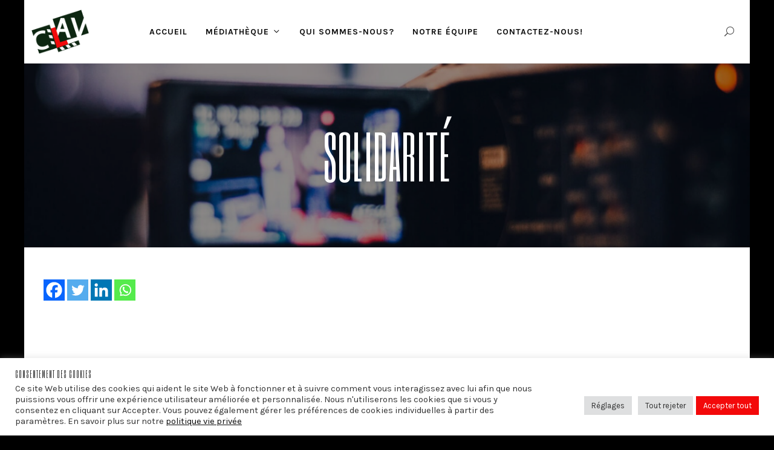

--- FILE ---
content_type: text/html; charset=UTF-8
request_url: https://clav.be/video/solidarite/
body_size: 27311
content:
<!DOCTYPE html>
<html lang="fr-BE" itemscope itemtype="http://schema.org/WebPage">
<head>
	<meta charset="UTF-8">
	<meta name="viewport" content="width=device-width, initial-scale=1, shrink-to-fit=no">
	<link rel="profile" href="http://gmpg.org/xfn/11">
	<title>Solidarité &#8211; Centre Laïque de l&#039;Audiovisuel</title>
<meta name='robots' content='max-image-preview:large' />
<link rel='dns-prefetch' href='//www.googletagmanager.com' />
<link rel='dns-prefetch' href='//fonts.googleapis.com' />
<link href='https://fonts.gstatic.com' crossorigin rel='preconnect' />
<link rel="alternate" type="application/rss+xml" title="Centre Laïque de l&#039;Audiovisuel &raquo; Flux" href="https://clav.be/feed/" />
<link rel="alternate" type="application/rss+xml" title="Centre Laïque de l&#039;Audiovisuel &raquo; Flux des commentaires" href="https://clav.be/comments/feed/" />
<link rel="alternate" title="oEmbed (JSON)" type="application/json+oembed" href="https://clav.be/wp-json/oembed/1.0/embed?url=https%3A%2F%2Fclav.be%2Fvideo%2Fsolidarite%2F" />
<link rel="alternate" title="oEmbed (XML)" type="text/xml+oembed" href="https://clav.be/wp-json/oembed/1.0/embed?url=https%3A%2F%2Fclav.be%2Fvideo%2Fsolidarite%2F&#038;format=xml" />
<style id='wp-img-auto-sizes-contain-inline-css' type='text/css'>
img:is([sizes=auto i],[sizes^="auto," i]){contain-intrinsic-size:3000px 1500px}
/*# sourceURL=wp-img-auto-sizes-contain-inline-css */
</style>
<link rel='stylesheet' id='vc_font_awesome_5_shims-css' href='https://clav.be/wp-content/plugins/js_composer/assets/lib/vendor/node_modules/@fortawesome/fontawesome-free/css/v4-shims.min.css?ver=8.3' type='text/css' media='all' />
<link rel='stylesheet' id='vc_font_awesome_6-css' href='https://clav.be/wp-content/plugins/js_composer/assets/lib/vendor/node_modules/@fortawesome/fontawesome-free/css/all.min.css?ver=8.3' type='text/css' media='all' />
<style id='wp-emoji-styles-inline-css' type='text/css'>

	img.wp-smiley, img.emoji {
		display: inline !important;
		border: none !important;
		box-shadow: none !important;
		height: 1em !important;
		width: 1em !important;
		margin: 0 0.07em !important;
		vertical-align: -0.1em !important;
		background: none !important;
		padding: 0 !important;
	}
/*# sourceURL=wp-emoji-styles-inline-css */
</style>
<link rel='stylesheet' id='contact-form-7-css' href='https://clav.be/wp-content/plugins/contact-form-7/includes/css/styles.css?ver=6.1.4' type='text/css' media='all' />
<link rel='stylesheet' id='cookie-law-info-css' href='https://clav.be/wp-content/plugins/cookie-law-info/legacy/public/css/cookie-law-info-public.css?ver=3.3.9.1' type='text/css' media='all' />
<link rel='stylesheet' id='cookie-law-info-gdpr-css' href='https://clav.be/wp-content/plugins/cookie-law-info/legacy/public/css/cookie-law-info-gdpr.css?ver=3.3.9.1' type='text/css' media='all' />
<link rel='stylesheet' id='flickity-css' href='https://clav.be/wp-content/plugins/wolf-visual-composer/assets/css/lib/flickity.min.css?ver=2.3.0' type='text/css' media='all' />
<link rel='stylesheet' id='lity-css' href='https://clav.be/wp-content/plugins/wolf-visual-composer/assets/css/lib/lity.min.css?ver=2.2.2' type='text/css' media='all' />
<link rel='stylesheet' id='font-awesome-css' href='https://clav.be/wp-content/plugins/wolf-visual-composer/assets/css/lib/fontawesome/fontawesome.css?ver=4.7.0' type='text/css' media='all' />
<link rel='stylesheet' id='wvc-styles-css' href='https://clav.be/wp-content/plugins/wolf-visual-composer/assets/css/wvc.min.css?ver=3.8.0' type='text/css' media='all' />
<style id='wvc-styles-inline-css' type='text/css'>
 .wvc-background-color-black{ background-color:#000000; } .wvc-border-color-black{ border-color:#000000; } .wvc-button-background-color-black{ background-color:#000000; color:#000000; border-color:#000000; } .wvc-button-background-color-black .wvc-button-background-fill{ box-shadow:0 0 0 0 #000000; background-color:#000000; } .wvc-icon-color-black{ color:#000000; } .wvc-svg-icon-color-black svg *{ stroke:#000000!important; } .wvc-icon-background-color-black{ box-shadow:0 0 0 0 #000000; background-color:#000000; color:#000000; border-color:#000000; } .wvc-icon-background-color-black .wvc-icon-background-fill{ box-shadow:0 0 0 0 #000000; background-color:#000000; } .wvc-text-color-black{ color:#000000!important; } .wvc-background-color-lightergrey{ background-color:#f7f7f7; } .wvc-border-color-lightergrey{ border-color:#f7f7f7; } .wvc-button-background-color-lightergrey{ background-color:#f7f7f7; color:#f7f7f7; border-color:#f7f7f7; } .wvc-button-background-color-lightergrey .wvc-button-background-fill{ box-shadow:0 0 0 0 #f7f7f7; background-color:#f7f7f7; } .wvc-icon-color-lightergrey{ color:#f7f7f7; } .wvc-svg-icon-color-lightergrey svg *{ stroke:#f7f7f7!important; } .wvc-icon-background-color-lightergrey{ box-shadow:0 0 0 0 #f7f7f7; background-color:#f7f7f7; color:#f7f7f7; border-color:#f7f7f7; } .wvc-icon-background-color-lightergrey .wvc-icon-background-fill{ box-shadow:0 0 0 0 #f7f7f7; background-color:#f7f7f7; } .wvc-text-color-lightergrey{ color:#f7f7f7!important; } .wvc-background-color-darkgrey{ background-color:#444444; } .wvc-border-color-darkgrey{ border-color:#444444; } .wvc-button-background-color-darkgrey{ background-color:#444444; color:#444444; border-color:#444444; } .wvc-button-background-color-darkgrey .wvc-button-background-fill{ box-shadow:0 0 0 0 #444444; background-color:#444444; } .wvc-icon-color-darkgrey{ color:#444444; } .wvc-svg-icon-color-darkgrey svg *{ stroke:#444444!important; } .wvc-icon-background-color-darkgrey{ box-shadow:0 0 0 0 #444444; background-color:#444444; color:#444444; border-color:#444444; } .wvc-icon-background-color-darkgrey .wvc-icon-background-fill{ box-shadow:0 0 0 0 #444444; background-color:#444444; } .wvc-text-color-darkgrey{ color:#444444!important; } .wvc-background-color-white{ background-color:#ffffff; } .wvc-border-color-white{ border-color:#ffffff; } .wvc-button-background-color-white{ background-color:#ffffff; color:#ffffff; border-color:#ffffff; } .wvc-button-background-color-white .wvc-button-background-fill{ box-shadow:0 0 0 0 #ffffff; background-color:#ffffff; } .wvc-icon-color-white{ color:#ffffff; } .wvc-svg-icon-color-white svg *{ stroke:#ffffff!important; } .wvc-icon-background-color-white{ box-shadow:0 0 0 0 #ffffff; background-color:#ffffff; color:#ffffff; border-color:#ffffff; } .wvc-icon-background-color-white .wvc-icon-background-fill{ box-shadow:0 0 0 0 #ffffff; background-color:#ffffff; } .wvc-text-color-white{ color:#ffffff!important; } .wvc-background-color-orange{ background-color:#F7BE68; } .wvc-border-color-orange{ border-color:#F7BE68; } .wvc-button-background-color-orange{ background-color:#F7BE68; color:#F7BE68; border-color:#F7BE68; } .wvc-button-background-color-orange .wvc-button-background-fill{ box-shadow:0 0 0 0 #F7BE68; background-color:#F7BE68; } .wvc-icon-color-orange{ color:#F7BE68; } .wvc-svg-icon-color-orange svg *{ stroke:#F7BE68!important; } .wvc-icon-background-color-orange{ box-shadow:0 0 0 0 #F7BE68; background-color:#F7BE68; color:#F7BE68; border-color:#F7BE68; } .wvc-icon-background-color-orange .wvc-icon-background-fill{ box-shadow:0 0 0 0 #F7BE68; background-color:#F7BE68; } .wvc-text-color-orange{ color:#F7BE68!important; } .wvc-background-color-green{ background-color:#6DAB3C; } .wvc-border-color-green{ border-color:#6DAB3C; } .wvc-button-background-color-green{ background-color:#6DAB3C; color:#6DAB3C; border-color:#6DAB3C; } .wvc-button-background-color-green .wvc-button-background-fill{ box-shadow:0 0 0 0 #6DAB3C; background-color:#6DAB3C; } .wvc-icon-color-green{ color:#6DAB3C; } .wvc-svg-icon-color-green svg *{ stroke:#6DAB3C!important; } .wvc-icon-background-color-green{ box-shadow:0 0 0 0 #6DAB3C; background-color:#6DAB3C; color:#6DAB3C; border-color:#6DAB3C; } .wvc-icon-background-color-green .wvc-icon-background-fill{ box-shadow:0 0 0 0 #6DAB3C; background-color:#6DAB3C; } .wvc-text-color-green{ color:#6DAB3C!important; } .wvc-background-color-turquoise{ background-color:#49afcd; } .wvc-border-color-turquoise{ border-color:#49afcd; } .wvc-button-background-color-turquoise{ background-color:#49afcd; color:#49afcd; border-color:#49afcd; } .wvc-button-background-color-turquoise .wvc-button-background-fill{ box-shadow:0 0 0 0 #49afcd; background-color:#49afcd; } .wvc-icon-color-turquoise{ color:#49afcd; } .wvc-svg-icon-color-turquoise svg *{ stroke:#49afcd!important; } .wvc-icon-background-color-turquoise{ box-shadow:0 0 0 0 #49afcd; background-color:#49afcd; color:#49afcd; border-color:#49afcd; } .wvc-icon-background-color-turquoise .wvc-icon-background-fill{ box-shadow:0 0 0 0 #49afcd; background-color:#49afcd; } .wvc-text-color-turquoise{ color:#49afcd!important; } .wvc-background-color-violet{ background-color:#8D6DC4; } .wvc-border-color-violet{ border-color:#8D6DC4; } .wvc-button-background-color-violet{ background-color:#8D6DC4; color:#8D6DC4; border-color:#8D6DC4; } .wvc-button-background-color-violet .wvc-button-background-fill{ box-shadow:0 0 0 0 #8D6DC4; background-color:#8D6DC4; } .wvc-icon-color-violet{ color:#8D6DC4; } .wvc-svg-icon-color-violet svg *{ stroke:#8D6DC4!important; } .wvc-icon-background-color-violet{ box-shadow:0 0 0 0 #8D6DC4; background-color:#8D6DC4; color:#8D6DC4; border-color:#8D6DC4; } .wvc-icon-background-color-violet .wvc-icon-background-fill{ box-shadow:0 0 0 0 #8D6DC4; background-color:#8D6DC4; } .wvc-text-color-violet{ color:#8D6DC4!important; } .wvc-background-color-pink{ background-color:#FE6C61; } .wvc-border-color-pink{ border-color:#FE6C61; } .wvc-button-background-color-pink{ background-color:#FE6C61; color:#FE6C61; border-color:#FE6C61; } .wvc-button-background-color-pink .wvc-button-background-fill{ box-shadow:0 0 0 0 #FE6C61; background-color:#FE6C61; } .wvc-icon-color-pink{ color:#FE6C61; } .wvc-svg-icon-color-pink svg *{ stroke:#FE6C61!important; } .wvc-icon-background-color-pink{ box-shadow:0 0 0 0 #FE6C61; background-color:#FE6C61; color:#FE6C61; border-color:#FE6C61; } .wvc-icon-background-color-pink .wvc-icon-background-fill{ box-shadow:0 0 0 0 #FE6C61; background-color:#FE6C61; } .wvc-text-color-pink{ color:#FE6C61!important; } .wvc-background-color-greyblue{ background-color:#49535a; } .wvc-border-color-greyblue{ border-color:#49535a; } .wvc-button-background-color-greyblue{ background-color:#49535a; color:#49535a; border-color:#49535a; } .wvc-button-background-color-greyblue .wvc-button-background-fill{ box-shadow:0 0 0 0 #49535a; background-color:#49535a; } .wvc-icon-color-greyblue{ color:#49535a; } .wvc-svg-icon-color-greyblue svg *{ stroke:#49535a!important; } .wvc-icon-background-color-greyblue{ box-shadow:0 0 0 0 #49535a; background-color:#49535a; color:#49535a; border-color:#49535a; } .wvc-icon-background-color-greyblue .wvc-icon-background-fill{ box-shadow:0 0 0 0 #49535a; background-color:#49535a; } .wvc-text-color-greyblue{ color:#49535a!important; } .wvc-background-color-red{ background-color:#da4f49; } .wvc-border-color-red{ border-color:#da4f49; } .wvc-button-background-color-red{ background-color:#da4f49; color:#da4f49; border-color:#da4f49; } .wvc-button-background-color-red .wvc-button-background-fill{ box-shadow:0 0 0 0 #da4f49; background-color:#da4f49; } .wvc-icon-color-red{ color:#da4f49; } .wvc-svg-icon-color-red svg *{ stroke:#da4f49!important; } .wvc-icon-background-color-red{ box-shadow:0 0 0 0 #da4f49; background-color:#da4f49; color:#da4f49; border-color:#da4f49; } .wvc-icon-background-color-red .wvc-icon-background-fill{ box-shadow:0 0 0 0 #da4f49; background-color:#da4f49; } .wvc-text-color-red{ color:#da4f49!important; } .wvc-background-color-yellow{ background-color:#e6ae48; } .wvc-border-color-yellow{ border-color:#e6ae48; } .wvc-button-background-color-yellow{ background-color:#e6ae48; color:#e6ae48; border-color:#e6ae48; } .wvc-button-background-color-yellow .wvc-button-background-fill{ box-shadow:0 0 0 0 #e6ae48; background-color:#e6ae48; } .wvc-icon-color-yellow{ color:#e6ae48; } .wvc-svg-icon-color-yellow svg *{ stroke:#e6ae48!important; } .wvc-icon-background-color-yellow{ box-shadow:0 0 0 0 #e6ae48; background-color:#e6ae48; color:#e6ae48; border-color:#e6ae48; } .wvc-icon-background-color-yellow .wvc-icon-background-fill{ box-shadow:0 0 0 0 #e6ae48; background-color:#e6ae48; } .wvc-text-color-yellow{ color:#e6ae48!important; } .wvc-background-color-blue{ background-color:#75D69C; } .wvc-border-color-blue{ border-color:#75D69C; } .wvc-button-background-color-blue{ background-color:#75D69C; color:#75D69C; border-color:#75D69C; } .wvc-button-background-color-blue .wvc-button-background-fill{ box-shadow:0 0 0 0 #75D69C; background-color:#75D69C; } .wvc-icon-color-blue{ color:#75D69C; } .wvc-svg-icon-color-blue svg *{ stroke:#75D69C!important; } .wvc-icon-background-color-blue{ box-shadow:0 0 0 0 #75D69C; background-color:#75D69C; color:#75D69C; border-color:#75D69C; } .wvc-icon-background-color-blue .wvc-icon-background-fill{ box-shadow:0 0 0 0 #75D69C; background-color:#75D69C; } .wvc-text-color-blue{ color:#75D69C!important; } .wvc-background-color-peacoc{ background-color:#4CADC9; } .wvc-border-color-peacoc{ border-color:#4CADC9; } .wvc-button-background-color-peacoc{ background-color:#4CADC9; color:#4CADC9; border-color:#4CADC9; } .wvc-button-background-color-peacoc .wvc-button-background-fill{ box-shadow:0 0 0 0 #4CADC9; background-color:#4CADC9; } .wvc-icon-color-peacoc{ color:#4CADC9; } .wvc-svg-icon-color-peacoc svg *{ stroke:#4CADC9!important; } .wvc-icon-background-color-peacoc{ box-shadow:0 0 0 0 #4CADC9; background-color:#4CADC9; color:#4CADC9; border-color:#4CADC9; } .wvc-icon-background-color-peacoc .wvc-icon-background-fill{ box-shadow:0 0 0 0 #4CADC9; background-color:#4CADC9; } .wvc-text-color-peacoc{ color:#4CADC9!important; } .wvc-background-color-chino{ background-color:#CEC2AB; } .wvc-border-color-chino{ border-color:#CEC2AB; } .wvc-button-background-color-chino{ background-color:#CEC2AB; color:#CEC2AB; border-color:#CEC2AB; } .wvc-button-background-color-chino .wvc-button-background-fill{ box-shadow:0 0 0 0 #CEC2AB; background-color:#CEC2AB; } .wvc-icon-color-chino{ color:#CEC2AB; } .wvc-svg-icon-color-chino svg *{ stroke:#CEC2AB!important; } .wvc-icon-background-color-chino{ box-shadow:0 0 0 0 #CEC2AB; background-color:#CEC2AB; color:#CEC2AB; border-color:#CEC2AB; } .wvc-icon-background-color-chino .wvc-icon-background-fill{ box-shadow:0 0 0 0 #CEC2AB; background-color:#CEC2AB; } .wvc-text-color-chino{ color:#CEC2AB!important; } .wvc-background-color-mulled-wine{ background-color:#50485B; } .wvc-border-color-mulled-wine{ border-color:#50485B; } .wvc-button-background-color-mulled-wine{ background-color:#50485B; color:#50485B; border-color:#50485B; } .wvc-button-background-color-mulled-wine .wvc-button-background-fill{ box-shadow:0 0 0 0 #50485B; background-color:#50485B; } .wvc-icon-color-mulled-wine{ color:#50485B; } .wvc-svg-icon-color-mulled-wine svg *{ stroke:#50485B!important; } .wvc-icon-background-color-mulled-wine{ box-shadow:0 0 0 0 #50485B; background-color:#50485B; color:#50485B; border-color:#50485B; } .wvc-icon-background-color-mulled-wine .wvc-icon-background-fill{ box-shadow:0 0 0 0 #50485B; background-color:#50485B; } .wvc-text-color-mulled-wine{ color:#50485B!important; } .wvc-background-color-vista-blue{ background-color:#75D69C; } .wvc-border-color-vista-blue{ border-color:#75D69C; } .wvc-button-background-color-vista-blue{ background-color:#75D69C; color:#75D69C; border-color:#75D69C; } .wvc-button-background-color-vista-blue .wvc-button-background-fill{ box-shadow:0 0 0 0 #75D69C; background-color:#75D69C; } .wvc-icon-color-vista-blue{ color:#75D69C; } .wvc-svg-icon-color-vista-blue svg *{ stroke:#75D69C!important; } .wvc-icon-background-color-vista-blue{ box-shadow:0 0 0 0 #75D69C; background-color:#75D69C; color:#75D69C; border-color:#75D69C; } .wvc-icon-background-color-vista-blue .wvc-icon-background-fill{ box-shadow:0 0 0 0 #75D69C; background-color:#75D69C; } .wvc-text-color-vista-blue{ color:#75D69C!important; } .wvc-background-color-grey{ background-color:#EBEBEB; } .wvc-border-color-grey{ border-color:#EBEBEB; } .wvc-button-background-color-grey{ background-color:#EBEBEB; color:#EBEBEB; border-color:#EBEBEB; } .wvc-button-background-color-grey .wvc-button-background-fill{ box-shadow:0 0 0 0 #EBEBEB; background-color:#EBEBEB; } .wvc-icon-color-grey{ color:#EBEBEB; } .wvc-svg-icon-color-grey svg *{ stroke:#EBEBEB!important; } .wvc-icon-background-color-grey{ box-shadow:0 0 0 0 #EBEBEB; background-color:#EBEBEB; color:#EBEBEB; border-color:#EBEBEB; } .wvc-icon-background-color-grey .wvc-icon-background-fill{ box-shadow:0 0 0 0 #EBEBEB; background-color:#EBEBEB; } .wvc-text-color-grey{ color:#EBEBEB!important; } .wvc-background-color-sky{ background-color:#5AA1E3; } .wvc-border-color-sky{ border-color:#5AA1E3; } .wvc-button-background-color-sky{ background-color:#5AA1E3; color:#5AA1E3; border-color:#5AA1E3; } .wvc-button-background-color-sky .wvc-button-background-fill{ box-shadow:0 0 0 0 #5AA1E3; background-color:#5AA1E3; } .wvc-icon-color-sky{ color:#5AA1E3; } .wvc-svg-icon-color-sky svg *{ stroke:#5AA1E3!important; } .wvc-icon-background-color-sky{ box-shadow:0 0 0 0 #5AA1E3; background-color:#5AA1E3; color:#5AA1E3; border-color:#5AA1E3; } .wvc-icon-background-color-sky .wvc-icon-background-fill{ box-shadow:0 0 0 0 #5AA1E3; background-color:#5AA1E3; } .wvc-text-color-sky{ color:#5AA1E3!important; } .wvc-background-color-juicy-pink{ background-color:#F4524D; } .wvc-border-color-juicy-pink{ border-color:#F4524D; } .wvc-button-background-color-juicy-pink{ background-color:#F4524D; color:#F4524D; border-color:#F4524D; } .wvc-button-background-color-juicy-pink .wvc-button-background-fill{ box-shadow:0 0 0 0 #F4524D; background-color:#F4524D; } .wvc-icon-color-juicy-pink{ color:#F4524D; } .wvc-svg-icon-color-juicy-pink svg *{ stroke:#F4524D!important; } .wvc-icon-background-color-juicy-pink{ box-shadow:0 0 0 0 #F4524D; background-color:#F4524D; color:#F4524D; border-color:#F4524D; } .wvc-icon-background-color-juicy-pink .wvc-icon-background-fill{ box-shadow:0 0 0 0 #F4524D; background-color:#F4524D; } .wvc-text-color-juicy-pink{ color:#F4524D!important; } .wvc-background-color-sandy-brown{ background-color:#F79468; } .wvc-border-color-sandy-brown{ border-color:#F79468; } .wvc-button-background-color-sandy-brown{ background-color:#F79468; color:#F79468; border-color:#F79468; } .wvc-button-background-color-sandy-brown .wvc-button-background-fill{ box-shadow:0 0 0 0 #F79468; background-color:#F79468; } .wvc-icon-color-sandy-brown{ color:#F79468; } .wvc-svg-icon-color-sandy-brown svg *{ stroke:#F79468!important; } .wvc-icon-background-color-sandy-brown{ box-shadow:0 0 0 0 #F79468; background-color:#F79468; color:#F79468; border-color:#F79468; } .wvc-icon-background-color-sandy-brown .wvc-icon-background-fill{ box-shadow:0 0 0 0 #F79468; background-color:#F79468; } .wvc-text-color-sandy-brown{ color:#F79468!important; } .wvc-background-color-purple{ background-color:#B97EBB; } .wvc-border-color-purple{ border-color:#B97EBB; } .wvc-button-background-color-purple{ background-color:#B97EBB; color:#B97EBB; border-color:#B97EBB; } .wvc-button-background-color-purple .wvc-button-background-fill{ box-shadow:0 0 0 0 #B97EBB; background-color:#B97EBB; } .wvc-icon-color-purple{ color:#B97EBB; } .wvc-svg-icon-color-purple svg *{ stroke:#B97EBB!important; } .wvc-icon-background-color-purple{ box-shadow:0 0 0 0 #B97EBB; background-color:#B97EBB; color:#B97EBB; border-color:#B97EBB; } .wvc-icon-background-color-purple .wvc-icon-background-fill{ box-shadow:0 0 0 0 #B97EBB; background-color:#B97EBB; } .wvc-text-color-purple{ color:#B97EBB!important; } .wvc-background-color-accent{ background-color:#f3090a; } .wvc-border-color-accent{ border-color:#f3090a; } .wvc-button-background-color-accent{ background-color:#f3090a; color:#f3090a; border-color:#f3090a; } .wvc-button-background-color-accent .wvc-button-background-fill{ box-shadow:0 0 0 0 #f3090a; background-color:#f3090a; } .wvc-icon-color-accent{ color:#f3090a; } .wvc-svg-icon-color-accent svg *{ stroke:#f3090a!important; } .wvc-icon-background-color-accent{ box-shadow:0 0 0 0 #f3090a; background-color:#f3090a; color:#f3090a; border-color:#f3090a; } .wvc-icon-background-color-accent .wvc-icon-background-fill{ box-shadow:0 0 0 0 #f3090a; background-color:#f3090a; } .wvc-text-color-accent{ color:#f3090a!important; } .wvc-background-color-secondary_accent{ background-color:#aa272f; } .wvc-border-color-secondary_accent{ border-color:#aa272f; } .wvc-button-background-color-secondary_accent{ background-color:#aa272f; color:#aa272f; border-color:#aa272f; } .wvc-button-background-color-secondary_accent .wvc-button-background-fill{ box-shadow:0 0 0 0 #aa272f; background-color:#aa272f; } .wvc-icon-color-secondary_accent{ color:#aa272f; } .wvc-svg-icon-color-secondary_accent svg *{ stroke:#aa272f!important; } .wvc-icon-background-color-secondary_accent{ box-shadow:0 0 0 0 #aa272f; background-color:#aa272f; color:#aa272f; border-color:#aa272f; } .wvc-icon-background-color-secondary_accent .wvc-icon-background-fill{ box-shadow:0 0 0 0 #aa272f; background-color:#aa272f; } .wvc-text-color-secondary_accent{ color:#aa272f!important; } 
/*# sourceURL=wvc-styles-inline-css */
</style>
<link rel='stylesheet' id='superflick-google-fonts-css' href='https://fonts.googleapis.com/css?family=Six+Caps%7CArimo%3A400%2C700%7COswald%3A400%3A700%7CPlayfair+Display%3A400%3A700%7CRoboto+Condensed%3A400%2C700%7CKarla%3A400%2C700&#038;ver=2.2.80#038;subset=latin,latin-ext' type='text/css' media='all' />
<link rel='stylesheet' id='socicon-css' href='https://clav.be/wp-content/plugins/wolf-visual-composer/assets/css/lib/socicon/socicon.min.css?ver=3.5' type='text/css' media='all' />
<link rel='stylesheet' id='linea-icons-css' href='https://clav.be/wp-content/plugins/wolf-visual-composer/assets/css/lib/linea-icons/linea-icons.min.css?ver=1.0.0' type='text/css' media='all' />
<link rel='stylesheet' id='linearicons-css' href='https://clav.be/wp-content/plugins/wolf-visual-composer/assets/css/lib/linearicons/linearicons.min.css?ver=1.0.0' type='text/css' media='all' />
<link rel='stylesheet' id='mediaelement-css' href='https://clav.be/wp-includes/js/mediaelement/mediaelementplayer-legacy.min.css?ver=4.2.17' type='text/css' media='all' />
<link rel='stylesheet' id='wp-mediaelement-css' href='https://clav.be/wp-includes/js/mediaelement/wp-mediaelement.min.css?ver=6.9' type='text/css' media='all' />
<link rel='stylesheet' id='dashicons-css' href='https://clav.be/wp-includes/css/dashicons.min.css?ver=6.9' type='text/css' media='all' />
<link rel='stylesheet' id='normalize-css' href='https://clav.be/wp-content/themes/superflick/assets/css/lib/normalize.min.css?ver=3.0.0' type='text/css' media='all' />
<link rel='stylesheet' id='flexslider-css' href='https://clav.be/wp-content/themes/superflick/assets/css/lib/flexslider/flexslider.min.css?ver=2.6.3' type='text/css' media='all' />
<link rel='stylesheet' id='fancybox-css' href='https://clav.be/wp-content/themes/superflick/assets/css/lib/jquery.fancybox.min.css?ver=3.5.2' type='text/css' media='all' />
<link rel='stylesheet' id='superflick-style-css' href='https://clav.be/wp-content/themes/superflick/assets/css/main.min.css?ver=2.2.80' type='text/css' media='all' />
<style id='superflick-style-inline-css' type='text/css'>
/* Color Scheme */ /* Body Background Color */ body, .frame-border{ background-color: #000000; } /* Page Background Color */ .site-header, .post-header-container, .content-inner, #logo-bar, .nav-bar, .loading-overlay, .no-hero #hero, .wvc-font-default, #topbar{ background-color: #ffffff; } .spinner:before, .spinner:after{ background-color: #ffffff; } /* Submenu color */ #site-navigation-primary-desktop .mega-menu-panel, #site-navigation-primary-desktop ul.sub-menu, #mobile-menu-panel, .mobile-menu-toggle .nav-bar, .offcanvas-menu-panel, .lateral-menu-panel, .side-panel{ background:#151515; } .menu-hover-style-border-top .nav-menu li:hover, .menu-hover-style-border-top .nav-menu li.current_page_item, .menu-hover-style-border-top .nav-menu li.current-menu-parent, .menu-hover-style-border-top .nav-menu li.current-menu-ancestor, .menu-hover-style-border-top .nav-menu li.current-menu-item, .menu-hover-style-border-top .nav-menu li.menu-link-active{ box-shadow: inset 0px 5px 0px 0px #151515; } .menu-hover-style-plain .nav-menu li:hover, .menu-hover-style-plain .nav-menu li.current_page_item, .menu-hover-style-plain .nav-menu li.current-menu-parent, .menu-hover-style-plain .nav-menu li.current-menu-ancestor, .menu-hover-style-plain .nav-menu li.current-menu-item, .menu-hover-style-plain .nav-menu li.menu-link-active{ background:#151515; } .panel-closer-overlay{ background:#151515; } .overlay-menu-panel{ background:rgba( 21,21,21, 0.95); } /* Sub menu Font Color */ .nav-menu-desktop li ul li:not(.menu-button-primary):not(.menu-button-secondary) .menu-item-text-container, .nav-menu-desktop li ul.sub-menu li:not(.menu-button-primary):not(.menu-button-secondary).menu-item-has-children > a:before, .nav-menu-desktop li ul li.not-linked > a:first-child .menu-item-text-container, .mobile-menu-toggle .nav-bar .hamburger-icon .line{ color: #ffffff; } .nav-menu-vertical li a, .nav-menu-mobile li a, .nav-menu-vertical li.menu-item-has-children:before, .nav-menu-vertical li.page_item_has_children:before, .nav-menu-vertical li.active:before, .nav-menu-mobile li.menu-item-has-children:before, .nav-menu-mobile li.page_item_has_children:before, .nav-menu-mobile li.active:before{ color: #ffffff!important; } .nav-menu-desktop li ul.sub-menu li.menu-item-has-children > a:before{ color: #ffffff; } body.wolf.mobile-menu-toggle .hamburger-icon .line, body.wolf.overlay-menu-toggle.menu-style-transparent .hamburger-icon .line, body.wolf.overlay-menu-toggle.menu-style-semi-transparent-white .hamburger-icon .line, body.wolf.overlay-menu-toggle.menu-style-semi-transparent-black .hamburger-icon .line, body.wolf.offcanvas-menu-toggle.menu-style-transparent .hamburger-icon .line, body.wolf.offcanvas-menu-toggle.menu-style-semi-transparent-white .hamburger-icon .line, body.wolf.offcanvas-menu-toggle.menu-style-semi-transparent-black .hamburger-icon .line, body.wolf.side-panel-toggle.menu-style-transparent .hamburger-icon .line, body.wolf.side-panel-toggle.menu-style-semi-transparent-white .hamburger-icon .line, body.wolf.side-panel-toggle.menu-style-semi-transparent-black .hamburger-icon .line { background-color: #ffffff !important; } .overlay-menu-toggle .nav-bar, .overlay-menu-toggle .nav-bar a, .overlay-menu-toggle .nav-bar strong { color: #ffffff !important; } .overlay-menu-toggle.menu-style-transparent.hero-font-light a, .overlay-menu-toggle.menu-style-semi-transparent-black.hero-font-light a, .overlay-menu-toggle.menu-style-semi-transparent-white.hero-font-light a, .menu-layout-overlay.desktop .overlay-menu-panel a, .menu-layout-lateral.desktop .lateral-menu-panel a, .lateral-menu-panel-inner, .lateral-menu-panel-inner a{ color: #ffffff; } .mobile-menu-toggle.menu-style-transparent.hero-font-light .logo-svg *, .overlay-menu-toggle.menu-style-transparent.hero-font-light .logo-svg *, .overlay-menu-toggle.menu-style-semi-transparent-black.hero-font-light .logo-svg *, .overlay-menu-toggle.menu-style-semi-transparent-white.hero-font-light .logo-svg *, .menu-layout-overlay.desktop .overlay-menu-panel .logo-svg *, .menu-layout-lateral.desktop .lateral-menu-panel .logo-svg *, .lateral-menu-panel-inner .logo-svg *{ fill:#ffffff!important; } .cart-panel, .cart-panel a, .cart-panel strong, .cart-panel b{ color: #ffffff!important; } /* Accent Color */ .accent{ color:#f3090a; } .link, p:not(.attachment) > a:not(.no-link-style):not(.button):not(.button-download):not(.added_to_cart):not(.button-secondary):not(.menu-link):not(.filter-link):not(.entry-link):not(.more-link):not(.wvc-image-inner):not(.wvc-button):not(.wvc-bigtext-link):not(.wvc-fittext-link):not(.ui-tabs-anchor):not(.wvc-icon-title-link):not(.wvc-icon-link):not(.wvc-social-icon-link):not(.wvc-team-member-social):not(.wolf-tweet-link):not(.author-link):not(.gallery-quickview):hover{ color:#f3090a; border-color:#f3090a; } .link:after, p:not(.attachment) > a:not(.no-link-style):not(.button):not(.button-download):not(.added_to_cart):not(.button-secondary):not(.menu-link):not(.filter-link):not(.entry-link):not(.more-link):not(.wvc-image-inner):not(.wvc-button):not(.wvc-bigtext-link):not(.wvc-fittext-link):not(.ui-tabs-anchor):not(.wvc-icon-title-link):not(.wvc-icon-link):not(.wvc-social-icon-link):not(.wvc-team-member-social):not(.wolf-tweet-link):not(.author-link):not(.gallery-quickview):after{ background-color:#f3090a!important; } .wolf-bigtweet-content a{ color:#f3090a!important; } .nav-menu li.sale .menu-item-text-container:before, .nav-menu-mobile li.sale .menu-item-text-container:before{ background:#f3090a!important; } .entry-post-grid_classic:hover .entry-title, .entry-post-masonry:hover .entry-title, .entry-post-list:hover .entry-title, .entry-post-masonry_modern.format-standard:hover .entry-title, .entry-post-masonry_modern.format-chat:hover .entry-title, .wolf-tweet-link:hover{ //color:#f3090a; } entry-post-standard .entry-thumbnail, .entry-post-standard_modern .entry-thumbnail, .proof-photo.selected .proof-photo__bg, .widget_price_filter .ui-slider .ui-slider-range, mark, p.demo_store, .woocommerce-store-notice{ background-color:#f3090a; } .button-secondary{ background-color:#f3090a; border-color:#f3090a; } .nav-menu li.menu-button-primary > a:first-child > .menu-item-inner{ border-color:#f3090a; background-color:#f3090a; } .nav-menu li.menu-button-secondary > a:first-child > .menu-item-inner{ border-color:#f3090a; } .nav-menu li.menu-button-secondary > a:first-child > .menu-item-inner:hover{ background-color:#f3090a; } .fancybox-thumbs>ul>li:before, input[type=text]:focus, input[type=search]:focus, input[type=tel]:focus, input[type=time]:focus, input[type=url]:focus, input[type=week]:focus, input[type=password]:focus, input[type=color]:focus, input[type=date]:focus, input[type=datetime]:focus, input[type=datetime-local]:focus, input[type=email]:focus, input[type=month]:focus, input[type=number]:focus, textarea:focus{ border-color:#f3090a; } .button, .button-download, .added_to_cart, input[type='submit'], .more-link{ background-color:#f3090a; border-color:#f3090a; } span.onsale, .wvc-background-color-accent, .entry-post-grid_classic .category-label:hover, .entry-post-grid_modern .category-label:hover, .entry-post-masonry .category-label:hover, .entry-post-masonry_modern .category-label:hover, .entry-post-metro .category-label:hover, .entry-post-metro_modern .category-label:hover, .entry-post-mosaic .category-label:hover, .entry-post-list .category-label:hover, .entry-post-lateral .category-label:hover, .entry-post-standard .entry-thumbnail{ background-color:#f3090a; } .wvc-highlight-accent{ background-color:#f3090a; color:#fff; } .wvc-icon-background-color-accent{ box-shadow:0 0 0 0 #f3090a; background-color:#f3090a; color:#f3090a; border-color:#f3090a; } .wvc-icon-background-color-accent .wvc-icon-background-fill{ box-shadow:0 0 0 0 #f3090a; background-color:#f3090a; } .wvc-button-background-color-accent{ background-color:#f3090a; color:#f3090a; border-color:#f3090a; } .wvc-button-background-color-accent .wvc-button-background-fill{ box-shadow:0 0 0 0 #f3090a; background-color:#f3090a; } .wvc-svg-icon-color-accent svg * { stroke:#f3090a!important; } .wvc-one-page-nav-bullet-tip{ background-color: #f3090a; } .wvc-one-page-nav-bullet-tip:before{ border-color: transparent transparent transparent #f3090a; } .accent, .comment-reply-link, .bypostauthor .avatar, .wolf-bigtweet-content:before{ color:#f3090a; } .wvc-button-color-button-accent, .more-link, .buton-accent{ background-color: #f3090a; border-color: #f3090a; } /* WVC icons */ .wvc-icon-color-accent{ color:#f3090a; } .wvc-icon-background-color-accent{ box-shadow:0 0 0 0 #f3090a; background-color:#f3090a; color:#f3090a; border-color:#f3090a; } .wvc-icon-background-color-accent .wvc-icon-background-fill{ box-shadow:0 0 0 0 #f3090a; background-color:#f3090a; } #ajax-progress-bar, .side-panel, .cart-icon-product-count{ background:#f3090a; } .background-accent, .mejs-container .mejs-controls .mejs-time-rail .mejs-time-current, .mejs-container .mejs-controls .mejs-time-rail .mejs-time-current, .mejs-container .mejs-controls .mejs-horizontal-volume-slider .mejs-horizontal-volume-current{ background: #f3090a!important; } .trigger{ background-color: #f3090a!important; border : solid 1px #f3090a; } .bypostauthor .avatar { border: 3px solid #f3090a; } ::selection { background: #f3090a; } ::-moz-selection { background: #f3090a; } .spinner{ color:#f3090a; } /********************* WVC ***********************/ .wvc-icon-box.wvc-icon-type-circle .wvc-icon-no-custom-style.wvc-hover-fill-in:hover, .wvc-icon-box.wvc-icon-type-square .wvc-icon-no-custom-style.wvc-hover-fill-in:hover { -webkit-box-shadow: inset 0 0 0 1em #f3090a; box-shadow: inset 0 0 0 1em #f3090a; border-color: #f3090a; } .wvc-pricing-table-featured-text, .wvc-pricing-table-price-strike:before, .wvc-pricing-table-button a{ background: #f3090a; } .wvc-pricing-table-price, .wvc-pricing-table-currency{ color: #f3090a; } .wvc-team-member-social-container a:hover{ color: #f3090a; } /* Main Text Color */ body, .nav-label{ color:#444444; } .spinner-color, .sk-child:before, .sk-circle:before, .sk-cube:before{ background-color: #444444!important; } /* Secondary Text Color */ .categories-links a, .comment-meta, .comment-meta a, .comment-awaiting-moderation, .ping-meta, .entry-meta, .entry-meta a, .edit-link{ color: #333333!important; } /* Strong Text Color */ a,strong, .products li .price, .products li .star-rating, .wr-print-button, table.cart thead, #content table.cart thead{ color: #0d0d0d; } .menu-hover-style-underline .nav-menu-desktop li a span.menu-item-text-container:after, .menu-hover-style-underline-centered .nav-menu-desktop li a span.menu-item-text-container:after{ background: #0d0d0d; } .menu-hover-style-line .nav-menu li a span.menu-item-text-container:after{ background-color: #0d0d0d; } .bit-widget-container, .entry-link{ color: #0d0d0d; } .wr-stars>span.wr-star-voted:before, .wr-stars>span.wr-star-voted~span:before{ color: #0d0d0d!important; } /* Border Color */ .author-box, input[type=text], input[type=search], input[type=tel], input[type=time], input[type=url], input[type=week], input[type=password], input[type=checkbox], input[type=color], input[type=date], input[type=datetime], input[type=datetime-local], input[type=email], input[type=month], input[type=number], select, textarea{ border-color:rgba( 13,13,13, 0.08); } .widget-title, .woocommerce-tabs ul.tabs{ border-bottom-color:rgba( 13,13,13, 0.08); } .widget_layered_nav_filters ul li a{ border-color:rgba( 13,13,13, 0.08); } hr{ background:rgba( 13,13,13, 0.08); } .link:after, .underline:after, p:not(.attachment) > a:not(.no-link-style):not(.button):not(.button-download):not(.added_to_cart):not(.button-secondary):not(.menu-link):not(.filter-link):not(.entry-link):not(.more-link):not(.wvc-image-inner):not(.wvc-button):not(.wvc-bigtext-link):not(.wvc-fittext-link):not(.ui-tabs-anchor):not(.wvc-icon-title-link):not(.wvc-icon-link):not(.wvc-social-icon-link):not(.wvc-team-member-social):not(.wolf-tweet-link):not(.author-link):after, .link:before, .underline:before, p:not(.attachment) > a:not(.no-link-style):not(.button):not(.button-download):not(.added_to_cart):not(.button-secondary):not(.menu-link):not(.filter-link):not(.entry-link):not(.more-link):not(.wvc-image-inner):not(.wvc-button):not(.wvc-bigtext-link):not(.wvc-fittext-link):not(.ui-tabs-anchor):not(.wvc-icon-title-link):not(.wvc-icon-link):not(.wvc-social-icon-link):not(.wvc-team-member-social):not(.wolf-tweet-link):not(.author-link):before{ background: #f3090a!important; } .category-filter ul li a:before{ background-color:#f3090a!important; } .category-label, #back-to-top:hover{ background:#f3090a!important; } .video-play-button:after, .video-opener:after{ background:#f3090a!important; } .is-edge .video-opener:hover, .is-edge .entry-video:hover .video-play-button{ border-left-color:#f3090a!important; } .accent-color-light .category-label{ color:#333!important; } .accent-color-dark .category-label{ color:#fff!important; } .accent-color-light #back-to-top:hover:after{ color:#333!important; } .accent-color-dark #back-to-top:hover:after{ color:#fff!important; } .superflick_button2:after{ background:#f3090a; border-color:#f3090a; } .superflick_button_text:hover{ color: #f3090a; } /*.entry-grid_classic:hover .entry-title { //color: #f3090a; }*/ .superflick_button, .superflick_button_alt:not(:hover){ background:#f3090a; border-color:#f3090a; } .superflick_button_alt2:hover{ background:#f3090a; border-color:#f3090a; } .wvc-mailchimp-submit, .wpcf7-submit, .wpcf7-button-primary, input[type=submit]{ background:#f3090a!important; border-color:#f3090a!important; } .single_add_to_cart_button{ background:#f3090a!important; border-color:#f3090a!important; } .wvc-ils-item-title:after{ background: #f3090a; } ul.wc-tabs li:hover a, ul.wc-tabs li.ui-tabs-active a, ul.wc-tabs li.active a, ul.wvc-tabs-menu li:hover a, ul.wvc-tabs-menu li.ui-tabs-active a, ul.wvc-tabs-menu li.active a{ box-shadow: inset 0 -4px 0 0 #f3090a!important; } .wvc-accordion .wvc-accordion-tab.ui-state-active { border-bottom-color: #f3090a; } /* Secondary accent color */ .wvc-text-color-secondary_accent{ color:#aa272f; } .single-product .entry-single.sale ins .woocommerce-Price-amount{ color:#aa272f; } .wolf-bigtweet-content:before, .wolf-bigtweet-content a{ color:#aa272f!important; } .wvc-background-color-secondary_accent{ background-color:#aa272f; } .wvc-highlight-secondary_accent{ background-color:#aa272f; color:#fff; } .wvc-icon-background-color-secondary_accent{ box-shadow:0 0 0 0 #aa272f; background-color:#aa272f; color:#aa272f; border-color:#aa272f; } .wvc-icon-background-color-secondary_accent .wvc-icon-background-fill{ box-shadow:0 0 0 0 #aa272f; background-color:#aa272f; } .wvc-button-background-color-secondary_accent{ background-color:#aa272f; color:#aa272f; border-color:#aa272f; } .wvc-button-background-color-secondary_accent .wvc-button-background-fill{ box-shadow:0 0 0 0 #aa272f; background-color:#aa272f; } .wvc-svg-icon-color-secondary_accent svg * { stroke:#aa272f!important; } .wvc-button-color-button-secondary_accent{ background-color: #aa272f; border-color: #aa272f; } .wvc-pricing-table-price, .wvc-pricing-table-currency { color: #aa272f; } .wvc-pricing-table-button a, .wvc-pricing-table-price-strike:before { background-color: #aa272f; } .wvc-pricing-table-featured .wvc-pricing-table-price, .wvc-pricing-table-featured .wvc-pricing-table-currency { color: #f3090a; } .wvc-pricing-table-featured .wvc-pricing-table-button a, .wvc-pricing-table-featured .wvc-pricing-table-price-strike:before { background-color: #f3090a; } /* WVC icons */ .wvc-icon-color-secondary_accent{ color:#aa272f; } .wvc-icon-background-color-secondary_accent{ box-shadow:0 0 0 0 #aa272f; background-color:#aa272f; color:#aa272f; border-color:#aa272f; } .wvc-icon-background-color-secondary_accent .wvc-icon-background-fill{ box-shadow:0 0 0 0 #aa272f; background-color:#aa272f; } .wvc-background-color-default.wvc-font-dark{ background-color:#ffffff; }
body,blockquote.wvc-testimonial-content,.tp-caption:not(h1):not(h2):not(h3):not(h4):not(h5){font-family: 'Karla' }.wvc-countdown-container .countdown-period, .bit-widget{font-family: 'Karla'!important }.nav-menu li,.cta-container{font-family:'Karla'}.nav-menu li,.cta-container{font-weight: 700 }.nav-menu li,.cta-container{text-transform: uppercase }.nav-menu li,.cta-container{font-style: normal }.nav-menu li,.cta-container{letter-spacing: 1px }.nav-menu ul ul li:not(.not-linked){font-family: default }.nav-menu ul ul li:not(.not-linked){text-transform: none }.nav-menu ul ul li:not(.not-linked){font-weight: 700 }.nav-menu ul ul li:not(.not-linked){letter-spacing: 0px!important; }.wolf-core-heading,h1,h2,h3,h4,h5,h6,.post-title,.entry-title,h2.entry-title > .entry-link,h2.entry-title,.widget-title,.wvc-counter-text,.wvc-countdown-period,.event-date,.logo-text,.wvc-interactive-links,.wvc-interactive-overlays,.heading-font,.wp-block-latest-posts__list li > a{font-family:'Six Caps'}.wolf-core-heading,h1:not(.wvc-bigtext),h2:not(.wvc-bigtext),h3:not(.wvc-bigtext),h4:not(.wvc-bigtext),h5:not(.wvc-bigtext),.post-title,.entry-title,h2.entry-title > .entry-link,h2.entry-title,.widget-title,.wvc-counter-text,.wvc-countdown-period,.location-title,.logo-text,.wvc-interactive-links,.wvc-interactive-overlays,.heading-font,.wp-block-latest-posts__list li > a{font-weight: 400 }.wolf-core-heading,h1:not(.wvc-bigtext),h2:not(.wvc-bigtext),h3:not(.wvc-bigtext),h4:not(.wvc-bigtext),h5:not(.wvc-bigtext),.post-title,.entry-title,h2.entry-title > .entry-link,h2.entry-title,.widget-title,.wvc-counter-text,.wvc-countdown-period,.location-title,.logo-text,.wvc-interactive-links,.wvc-interactive-overlays,.heading-font,.wp-block-latest-posts__list li > a{text-transform: uppercase }.wolf-core-heading,h1:not(.wvc-bigtext),h2:not(.wvc-bigtext),h3:not(.wvc-bigtext),h4:not(.wvc-bigtext),h5:not(.wvc-bigtext),.post-title,.entry-title,h2.entry-title > .entry-link,h2.entry-title,.widget-title,.wvc-counter-text,.wvc-countdown-period,.location-title,.logo-text,.wvc-interactive-links,.wvc-interactive-overlays,.heading-font,.wp-block-latest-posts__list li > a{font-style: normal }.wolf-core-heading,h1:not(.wvc-bigtext),h2:not(.wvc-bigtext),h3:not(.wvc-bigtext),h4:not(.wvc-bigtext),h5:not(.wvc-bigtext),.post-title,.entry-title,h2.entry-title > .entry-link,h2.entry-title,.widget-title,.wvc-counter-text,.wvc-countdown-period,.location-title,.logo-text,.wvc-interactive-links,.wvc-interactive-overlays,.heading-font,.wp-block-latest-posts__list li > a{letter-spacing: 1px }
 .logo{ max-width:200!important; } .nav-menu li.hot > a .menu-item-text-container:before{ content : "hot"; } .nav-menu li.new > a .menu-item-text-container:before{ content : "new"; } .nav-menu li.sale > a .menu-item-text-container:before{ content : "sale"; } 
.sidebar-footer {background-color:#111111;background-color:rgba(17,17,17, 1);}.lateral-menu-panel {background-image : url("https://demos.wolfthemes.com/hares/wp-content/uploads/sites/9/2017/11/dark-grunge-texture-04.jpg")!important}
 body.error404, body.single.password-protected{ background-image:url(https://dev.clav.be/wp-content/uploads/2022/04/background-camera.jpg)!important; } 
/*# sourceURL=superflick-style-inline-css */
</style>
<link rel='stylesheet' id='superflick-single-post-style-css' href='https://clav.be/wp-content/themes/superflick/assets/css/single-post.css?ver=2.2.80' type='text/css' media='all' />
<link rel='stylesheet' id='superflick-default-css' href='https://clav.be/wp-content/themes/superflick/style.css?ver=2.2.80' type='text/css' media='all' />
<link rel='stylesheet' id='heateor_sss_frontend_css-css' href='https://clav.be/wp-content/plugins/sassy-social-share/public/css/sassy-social-share-public.css?ver=3.3.79' type='text/css' media='all' />
<style id='heateor_sss_frontend_css-inline-css' type='text/css'>
.heateor_sss_button_instagram span.heateor_sss_svg,a.heateor_sss_instagram span.heateor_sss_svg{background:radial-gradient(circle at 30% 107%,#fdf497 0,#fdf497 5%,#fd5949 45%,#d6249f 60%,#285aeb 90%)}.heateor_sss_horizontal_sharing .heateor_sss_svg,.heateor_sss_standard_follow_icons_container .heateor_sss_svg{color:#fff;border-width:0px;border-style:solid;border-color:transparent}.heateor_sss_horizontal_sharing .heateorSssTCBackground{color:#666}.heateor_sss_horizontal_sharing span.heateor_sss_svg:hover,.heateor_sss_standard_follow_icons_container span.heateor_sss_svg:hover{border-color:transparent;}.heateor_sss_vertical_sharing span.heateor_sss_svg,.heateor_sss_floating_follow_icons_container span.heateor_sss_svg{color:#fff;border-width:0px;border-style:solid;border-color:transparent;}.heateor_sss_vertical_sharing .heateorSssTCBackground{color:#666;}.heateor_sss_vertical_sharing span.heateor_sss_svg:hover,.heateor_sss_floating_follow_icons_container span.heateor_sss_svg:hover{border-color:transparent;}@media screen and (max-width:783px) {.heateor_sss_vertical_sharing{display:none!important}}
/*# sourceURL=heateor_sss_frontend_css-inline-css */
</style>
<link rel='stylesheet' id='elegant-icons-css' href='https://clav.be/wp-content/plugins/wolf-visual-composer/assets/css/lib/elegant-icons/elegant-icons.min.css?ver=1.0.0' type='text/css' media='all' />
<link rel='stylesheet' id='vc_linecons-css' href='https://clav.be/wp-content/plugins/js_composer/assets/css/lib/vc-linecons/vc_linecons_icons.min.css?ver=8.3' type='text/css' media='all' />
<script type="text/javascript" src="https://clav.be/wp-includes/js/jquery/jquery.min.js?ver=3.7.1" id="jquery-core-js"></script>
<script type="text/javascript" src="https://clav.be/wp-includes/js/jquery/jquery-migrate.min.js?ver=3.4.1" id="jquery-migrate-js"></script>
<script type="text/javascript" id="cookie-law-info-js-extra">
/* <![CDATA[ */
var Cli_Data = {"nn_cookie_ids":["superflick_session_loaded","_ga_*","_ga_DWJRLME1FV","_ga","CookieLawInfoConsent","cookielawinfo-checkbox-advertisement","YSC","VISITOR_INFO1_LIVE","yt-remote-device-id","yt-remote-connected-devices","yt.innertube::requests","yt.innertube::nextId","CONSENT"],"cookielist":[],"non_necessary_cookies":{"necessary":["CookieLawInfoConsent"],"analytics":["_ga_*","_ga_DWJRLME1FV","_ga","CONSENT"],"advertisement":["YSC","VISITOR_INFO1_LIVE","yt-remote-device-id","yt-remote-connected-devices","yt.innertube::requests","yt.innertube::nextId"],"others":["superflick_session_loaded"]},"ccpaEnabled":"","ccpaRegionBased":"","ccpaBarEnabled":"","strictlyEnabled":["necessary","obligatoire"],"ccpaType":"gdpr","js_blocking":"1","custom_integration":"","triggerDomRefresh":"","secure_cookies":""};
var cli_cookiebar_settings = {"animate_speed_hide":"500","animate_speed_show":"500","background":"#FFF","border":"#b1a6a6c2","border_on":"","button_1_button_colour":"#f3090a","button_1_button_hover":"#c20708","button_1_link_colour":"#fff","button_1_as_button":"1","button_1_new_win":"","button_2_button_colour":"#333","button_2_button_hover":"#292929","button_2_link_colour":"#444","button_2_as_button":"","button_2_hidebar":"","button_3_button_colour":"#dedfe0","button_3_button_hover":"#b2b2b3","button_3_link_colour":"#333333","button_3_as_button":"1","button_3_new_win":"","button_4_button_colour":"#dedfe0","button_4_button_hover":"#b2b2b3","button_4_link_colour":"#333333","button_4_as_button":"1","button_7_button_colour":"#f3090a","button_7_button_hover":"#c20708","button_7_link_colour":"#fff","button_7_as_button":"1","button_7_new_win":"","font_family":"inherit","header_fix":"","notify_animate_hide":"1","notify_animate_show":"","notify_div_id":"#cookie-law-info-bar","notify_position_horizontal":"right","notify_position_vertical":"bottom","scroll_close":"","scroll_close_reload":"","accept_close_reload":"","reject_close_reload":"","showagain_tab":"","showagain_background":"#fff","showagain_border":"#000","showagain_div_id":"#cookie-law-info-again","showagain_x_position":"100px","text":"#333333","show_once_yn":"","show_once":"10000","logging_on":"","as_popup":"","popup_overlay":"1","bar_heading_text":"Consentement des cookies","cookie_bar_as":"banner","popup_showagain_position":"bottom-right","widget_position":"left"};
var log_object = {"ajax_url":"https://clav.be/wp-admin/admin-ajax.php"};
//# sourceURL=cookie-law-info-js-extra
/* ]]> */
</script>
<script type="text/javascript" src="https://clav.be/wp-content/plugins/cookie-law-info/legacy/public/js/cookie-law-info-public.js?ver=3.3.9.1" id="cookie-law-info-js"></script>

<!-- Google tag (gtag.js) snippet added by Site Kit -->
<!-- Google Analytics snippet added by Site Kit -->
<script type="text/javascript" src="https://www.googletagmanager.com/gtag/js?id=GT-TXZCW7J4" id="google_gtagjs-js" async></script>
<script type="text/javascript" id="google_gtagjs-js-after">
/* <![CDATA[ */
window.dataLayer = window.dataLayer || [];function gtag(){dataLayer.push(arguments);}
gtag("set","linker",{"domains":["clav.be"]});
gtag("js", new Date());
gtag("set", "developer_id.dZTNiMT", true);
gtag("config", "GT-TXZCW7J4");
 window._googlesitekit = window._googlesitekit || {}; window._googlesitekit.throttledEvents = []; window._googlesitekit.gtagEvent = (name, data) => { var key = JSON.stringify( { name, data } ); if ( !! window._googlesitekit.throttledEvents[ key ] ) { return; } window._googlesitekit.throttledEvents[ key ] = true; setTimeout( () => { delete window._googlesitekit.throttledEvents[ key ]; }, 5 ); gtag( "event", name, { ...data, event_source: "site-kit" } ); }; 
//# sourceURL=google_gtagjs-js-after
/* ]]> */
</script>
<script></script><link rel="https://api.w.org/" href="https://clav.be/wp-json/" /><link rel="EditURI" type="application/rsd+xml" title="RSD" href="https://clav.be/xmlrpc.php?rsd" />
<meta name="generator" content="WordPress 6.9" />
<meta name="generator" content="WolfWPBakeryPageBuilderExtension 3.8.0" />
<meta name="generator" content="WolfPortfolio 1.2.6" />
<meta name="generator" content="WolfVideos 1.3.1" />
<link rel="canonical" href="https://clav.be/video/solidarite/" />
<link rel='shortlink' href='https://clav.be/?p=6960' />
<meta name="generator" content="Site Kit by Google 1.168.0" /><meta name="generator" content="Powered by WPBakery Page Builder - drag and drop page builder for WordPress."/>
<link rel="icon" href="https://clav.be/wp-content/uploads/2022/04/cropped-clav-site-icon-1-32x32.png" sizes="32x32" />
<link rel="icon" href="https://clav.be/wp-content/uploads/2022/04/cropped-clav-site-icon-1-192x192.png" sizes="192x192" />
<link rel="apple-touch-icon" href="https://clav.be/wp-content/uploads/2022/04/cropped-clav-site-icon-1-180x180.png" />
<meta name="msapplication-TileImage" content="https://clav.be/wp-content/uploads/2022/04/cropped-clav-site-icon-1-270x270.png" />
		<style type="text/css" id="wp-custom-css">
			.cart-panel,
	.cart-panel a,
	.cart-panel strong,
	.cart-panel b{
		color: #333!important;
	}

.cart-panel{
	/*background:#333;*/
}

.entry-post-standard .entry-thumbnail a,
.entry-post-standard .entry-media{
	display:block;
}

.entry-post-standard .entry-media img{
	width: 100%;
}

.hamburger-icon .line{
  transition: transform 0.4s cubic-bezier(0.6, -0.28, 0.74, 0.05);
}

#wcta-buy-button{
	color:black;
}

#wcta-buy-button svg{
	fill:black;
}

.wpcf7 input[type="text"],
.wpcf7 input[type="email"],
.wpcf7 textarea{
	border-color:#fff!important
}

.page-id-4016 .wvc-advanced-slide{
	height:100vh!important;
}

.skin-default .widget_search .search-field, .skin-default .wpcf7-form input[type=checkbox], .skin-default .wpcf7-form input[type=color], .skin-default .wpcf7-form input[type=date], .skin-default .wpcf7-form input[type=datetime-local], .skin-default .wpcf7-form input[type=datetime], .skin-default .wpcf7-form input[type=email], .skin-default .wpcf7-form input[type=month], .skin-default .wpcf7-form input[type=password], .skin-default .wpcf7-form input[type=search], .skin-default .wpcf7-form input[type=tel], .skin-default .wpcf7-form input[type=text], .skin-default .wpcf7-form input[type=time], .skin-default .wpcf7-form input[type=url], .skin-default .wpcf7-form input[type=week], .skin-default .wpcf7-form select, .skin-default .wpcf7-form textarea, .skin-light .widget_search .search-field, .skin-light .wpcf7-form input[type=checkbox], .skin-light .wpcf7-form input[type=color], .skin-light .wpcf7-form input[type=date], .skin-light .wpcf7-form input[type=datetime-local], .skin-light .wpcf7-form input[type=datetime], .skin-light .wpcf7-form input[type=email], .skin-light .wpcf7-form input[type=month], .skin-light .wpcf7-form input[type=password], .skin-light .wpcf7-form input[type=search], .skin-light .wpcf7-form input[type=tel], .skin-light .wpcf7-form input[type=text], .skin-light .wpcf7-form input[type=time], .skin-light .wpcf7-form input[type=url], .skin-light .wpcf7-form input[type=week], .skin-light .wpcf7-form select, .skin-light .wpcf7-form textarea, .wvc-font-dark .widget_search .search-field, .wvc-font-dark .wpcf7-form input[type=checkbox], .wvc-font-dark .wpcf7-form input[type=color], .wvc-font-dark .wpcf7-form input[type=date], .wvc-font-dark .wpcf7-form input[type=datetime-local], .wvc-font-dark .wpcf7-form input[type=datetime], .wvc-font-dark .wpcf7-form input[type=email], .wvc-font-dark .wpcf7-form input[type=month], .wvc-font-dark .wpcf7-form input[type=password], .wvc-font-dark .wpcf7-form input[type=search], .wvc-font-dark .wpcf7-form input[type=tel], .wvc-font-dark .wpcf7-form input[type=text], .wvc-font-dark .wpcf7-form input[type=time], .wvc-font-dark .wpcf7-form input[type=url], .wvc-font-dark .wpcf7-form input[type=week], .wvc-font-dark .wpcf7-form select, .wvc-font-dark .wpcf7-form textarea, [class*=' global-skin-light_'] .widget_search .search-field, [class*=' global-skin-light_'] .wpcf7-form input[type=checkbox], [class*=' global-skin-light_'] .wpcf7-form input[type=color], [class*=' global-skin-light_'] .wpcf7-form input[type=date], [class*=' global-skin-light_'] .wpcf7-form input[type=datetime-local], [class*=' global-skin-light_'] .wpcf7-form input[type=datetime], [class*=' global-skin-light_'] .wpcf7-form input[type=email], [class*=' global-skin-light_'] .wpcf7-form input[type=month], [class*=' global-skin-light_'] .wpcf7-form input[type=password], [class*=' global-skin-light_'] .wpcf7-form input[type=search], [class*=' global-skin-light_'] .wpcf7-form input[type=tel], [class*=' global-skin-light_'] .wpcf7-form input[type=text], [class*=' global-skin-light_'] .wpcf7-form input[type=time], [class*=' global-skin-light_'] .wpcf7-form input[type=url], [class*=' global-skin-light_'] .wpcf7-form input[type=week], [class*=' global-skin-light_'] .wpcf7-form select, [class*=' global-skin-light_'] .wpcf7-form textarea, [class*=' skin-light_'] .widget_search .search-field, [class*=' skin-light_'] .wpcf7-form input[type=checkbox], [class*=' skin-light_'] .wpcf7-form input[type=color], [class*=' skin-light_'] .wpcf7-form input[type=date], [class*=' skin-light_'] .wpcf7-form input[type=datetime-local], [class*=' skin-light_'] .wpcf7-form input[type=datetime], [class*=' skin-light_'] .wpcf7-form input[type=email], [class*=' skin-light_'] .wpcf7-form input[type=month], [class*=' skin-light_'] .wpcf7-form input[type=password], [class*=' skin-light_'] .wpcf7-form input[type=search], [class*=' skin-light_'] .wpcf7-form input[type=tel], [class*=' skin-light_'] .wpcf7-form input[type=text], [class*=' skin-light_'] .wpcf7-form input[type=time], [class*=' skin-light_'] .wpcf7-form input[type=url], [class*=' skin-light_'] .wpcf7-form input[type=week], [class*=' skin-light_'] .wpcf7-form select, [class*=' skin-light_'] .wpcf7-form textarea, [class^=global-skin-light_] .widget_search .search-field, [class^=global-skin-light_] .wpcf7-form input[type=checkbox], [class^=global-skin-light_] .wpcf7-form input[type=color], [class^=global-skin-light_] .wpcf7-form input[type=date], [class^=global-skin-light_] .wpcf7-form input[type=datetime-local], [class^=global-skin-light_] .wpcf7-form input[type=datetime], [class^=global-skin-light_] .wpcf7-form input[type=email], [class^=global-skin-light_] .wpcf7-form input[type=month], [class^=global-skin-light_] .wpcf7-form input[type=password], [class^=global-skin-light_] .wpcf7-form input[type=search], [class^=global-skin-light_] .wpcf7-form input[type=tel], [class^=global-skin-light_] .wpcf7-form input[type=text], [class^=global-skin-light_] .wpcf7-form input[type=time], [class^=global-skin-light_] .wpcf7-form input[type=url], [class^=global-skin-light_] .wpcf7-form input[type=week], [class^=global-skin-light_] .wpcf7-form select, [class^=global-skin-light_] .wpcf7-form textarea, [class^=skin-light_] .widget_search .search-field, [class^=skin-light_] .wpcf7-form input[type=checkbox], [class^=skin-light_] .wpcf7-form input[type=color], [class^=skin-light_] .wpcf7-form input[type=date], [class^=skin-light_] .wpcf7-form input[type=datetime-local], [class^=skin-light_] .wpcf7-form input[type=datetime], [class^=skin-light_] .wpcf7-form input[type=email], [class^=skin-light_] .wpcf7-form input[type=month], [class^=skin-light_] .wpcf7-form input[type=password], [class^=skin-light_] .wpcf7-form input[type=search], [class^=skin-light_] .wpcf7-form input[type=tel], [class^=skin-light_] .wpcf7-form input[type=text], [class^=skin-light_] .wpcf7-form input[type=time], [class^=skin-light_] .wpcf7-form input[type=url], [class^=skin-light_] .wpcf7-form input[type=week], [class^=skin-light_] .wpcf7-form select, [class^=skin-light_] .wpcf7-form textarea {
    border-color: rgba(0,0,0,.1);
    background-color: #ededed;
}
		</style>
		<noscript><style> .wpb_animate_when_almost_visible { opacity: 1; }</style></noscript><link rel='stylesheet' id='js_composer_front-css' href='https://clav.be/wp-content/plugins/js_composer/assets/css/js_composer.min.css?ver=8.3' type='text/css' media='all' />
<link rel='stylesheet' id='animate-css-css' href='https://clav.be/wp-content/plugins/wolf-visual-composer/assets/css/lib/animate.min.css?ver=3.3.0' type='text/css' media='all' />
<link rel='stylesheet' id='cookie-law-info-table-css' href='https://clav.be/wp-content/plugins/cookie-law-info/legacy/public/css/cookie-law-info-table.css?ver=3.3.9.1' type='text/css' media='all' />
</head>
<body class="wp-singular video-template-default single single-video postid-6960 wp-theme-superflick wolf superflick not-edge loading-animation-type-none site-layout-boxed button-style-square global-skin-light skin-light wvc wolf-core-no menu-layout-top-justify-left menu-style-solid menu-skin-light menu-width-wide mega-menu-width-fullwidth menu-hover-style-superflick menu-sticky-hard submenu-bg-dark accent-color-dark menu-items-visibility- lateral-menu-has-bg has-hero hero-font-light body-font-karla heading-font-six-caps menu-font-karla submenu-font-default has-default-header transition-animation-type-none has-both-logo-tone logo-visibility-always has-wvc single-post-layout-fullwidth single-video-layout-sidebar-right single-video-width- hero-layout-none post-is-title-text post-is-hero footer-type-standard footer-skin-dark footer-widgets-layout-3-cols footer-layout-boxed bottom-bar-layout-centered bottom-bar-visible no-404-plugin desktop desktop-screen wpb-js-composer js-comp-ver-8.3 vc_responsive"data-hero-font-tone="light" data-post-id="6960" >
	<div id="mobile-menu-panel">
		<div id="mobile-menu-panel-inner">
		<div id="mobile-menu-container"><div class="menu-hamburger-container"><ul id="site-navigation-mobile-mobile" class="nav-menu nav-menu-mobile"><li id="menu-item-7561" class="menu-item menu-item-type-post_type menu-item-object-page menu-item-home menu-item-7561"><a href="https://clav.be/"><span class="menu-item-inner"><span class="menu-item-text-container" itemprop="name">Accueil</span></span></a></li>
<li id="menu-item-7563" class="menu-item menu-item-type-post_type menu-item-object-page menu-item-has-children menu-parent-item menu-item-7563"><a href="https://clav.be/videos/"><span class="menu-item-inner"><span class="menu-item-text-container" itemprop="name">Médiathèque</span></span></a>
<ul class="sub-menu">
	<li id="menu-item-7567" class="menu-item menu-item-type-post_type menu-item-object-page menu-item-7567"><a href="https://clav.be/videos/nos-dernieres-productions/"><span class="menu-item-inner"><span class="menu-item-text-container" itemprop="name">Nos dernières productions</span></span></a></li>
	<li id="menu-item-7574" class="menu-item menu-item-type-post_type menu-item-object-page menu-item-7574"><a href="https://clav.be/videos/catalogue-thematique/"><span class="menu-item-inner"><span class="menu-item-text-container" itemprop="name">Catalogue thématique</span></span></a></li>
	<li id="menu-item-7566" class="menu-item menu-item-type-post_type menu-item-object-page menu-item-7566"><a href="https://clav.be/videos/catalogue-alphabetique/"><span class="menu-item-inner"><span class="menu-item-text-container" itemprop="name">Catalogue alphabétique</span></span></a></li>
</ul>
</li>
<li id="menu-item-7565" class="menu-item menu-item-type-post_type menu-item-object-page menu-item-7565"><a href="https://clav.be/qui-sommes-nous/"><span class="menu-item-inner"><span class="menu-item-text-container" itemprop="name">Qui sommes-nous?</span></span></a></li>
<li id="menu-item-7564" class="menu-item menu-item-type-post_type menu-item-object-page menu-item-7564"><a href="https://clav.be/notre-equipe/"><span class="menu-item-inner"><span class="menu-item-text-container" itemprop="name">Notre équipe</span></span></a></li>
<li id="menu-item-7562" class="menu-item menu-item-type-post_type menu-item-object-page menu-item-7562"><a href="https://clav.be/contact/"><span class="menu-item-inner"><span class="menu-item-text-container" itemprop="name">Contactez-nous!</span></span></a></li>
</ul></div></div>		</div><!-- .mobile-menu-panel-inner -->
	</div><!-- #mobile-menu-panel -->
		<div id="top"></div>
		<div id="loading-overlay" class="loading-overlay">
			</div><!-- #loading-overlay.loading-overlay -->
		<a href="#top" id="back-to-top" class="back-to-top">
	Retour en haut	</a>
	<div class="site-container">
	<div id="page" class="hfeed site">
		<div id="page-content">
		<header id="masthead" class="site-header clearfix" itemscope itemtype="http://schema.org/WPHeader">

			<p class="site-name" itemprop="headline">Centre Laïque de l&#039;Audiovisuel</p><!-- .site-name -->
			<p class="site-description" itemprop="description">Centre Laïque de l&#039;Audiovisuel</p><!-- .site-description -->

			<div id="header-content">
									<div id="desktop-navigation" class="clearfix">
		<div id="nav-bar" class="nav-bar" data-menu-layout="top-justify-left">
	<div class="flex-wrap">
				<div class="logo-container">
			<div class="logo"><a href="https://clav.be/" rel="home" class="logo-link"><img src="https://dev.clav.be/wp-content/uploads/2022/04/clav-site-logo-dark.png" alt="logo-light" class="logo-img logo-light"/><img src="https://dev.clav.be/wp-content/uploads/2022/04/clav-site-logo-dark.png" alt="logo-dark" class="logo-img logo-dark"/></a>
			</div><!-- .logo -->		</div><!-- .logo-container -->
		<nav class="menu-container" itemscope="itemscope"  itemtype="http://schema.org/SiteNavigationElement">
			<div class="menu-menu-classique-container"><ul id="site-navigation-primary-desktop" class="nav-menu nav-menu-desktop"><li id="menu-item-6849" class="menu-item menu-item-type-post_type menu-item-object-page menu-item-home menu-item-6849 menu-item-6849 menu-item-icon-before mega-menu-4-cols"><a href="https://clav.be/" class="menu-link" itemprop="url"><span class="menu-item-inner"><span class="menu-item-text-container" itemprop="name">Accueil</span></span></a></li>
<li id="menu-item-7523" class="menu-item menu-item-type-post_type menu-item-object-page menu-item-has-children menu-parent-item menu-item-7523 menu-item-7523 mega-menu menu-item-icon-before mega-menu-4-cols"><a href="https://clav.be/videos/" class="menu-link" itemprop="url"><span class="menu-item-inner"><span class="menu-item-text-container" itemprop="name">Médiathèque</span></span></a>
<ul class="sub-menu">
	<li id="menu-item-7525" class="menu-item menu-item-type-post_type menu-item-object-page menu-item-has-children menu-parent-item menu-item-7525 menu-item-7525 not-linked menu-item-icon-before mega-menu-4-cols"><a href="https://clav.be/videos/nos-dernieres-productions/" class="menu-link scroll" itemprop="url"><span class="menu-item-inner"><span class="menu-item-text-container" itemprop="name">Nos dernières productions</span></span></a>
	<ul class="sub-menu">
		<li id="menu-item-7999" class="menu-item menu-item-type-post_type menu-item-object-video menu-item-7999 menu-item-7999 menu-item-icon-before mega-menu-4-cols"><a href="https://clav.be/video/regards-croises-quand-la-culture-rencontre-la-franc-maconnerie/" class="menu-link" itemprop="url"><span class="menu-item-inner"><span class="menu-item-text-container" itemprop="name">REGARDS CROISÉS : QUAND LA CULTURE RENCONTRE LA FRANC MAÇONNERIE</span></span></a></li>
		<li id="menu-item-7982" class="menu-item menu-item-type-post_type menu-item-object-video menu-item-7982 menu-item-7982 menu-item-icon-before mega-menu-4-cols"><a href="https://clav.be/video/lepreuve-la-route-et-la-lumiere/" class="menu-link" itemprop="url"><span class="menu-item-inner"><span class="menu-item-text-container" itemprop="name">L’ÉPREUVE, LA ROUTE ET LA LUMIÈRE</span></span></a></li>
		<li id="menu-item-7955" class="menu-item menu-item-type-post_type menu-item-object-video menu-item-7955 menu-item-7955 menu-item-icon-before mega-menu-4-cols"><a href="https://clav.be/video/femmes-diran-vers-la-liberte/" class="menu-link" itemprop="url"><span class="menu-item-inner"><span class="menu-item-text-container" itemprop="name">FEMMES D’IRAN : VERS LA LIBERTÉ ?</span></span></a></li>
	</ul>
</li>
	<li id="menu-item-7558" class="menu-item menu-item-type-custom menu-item-object-custom menu-item-has-children menu-parent-item menu-item-7558 menu-item-7558 menu-item-hidden menu-item-icon-before mega-menu-4-cols"><a href="#" class="menu-link" itemprop="url"><span class="menu-item-inner"><span class="menu-item-text-container" itemprop="name">Colonne 2</span></span></a>
	<ul class="sub-menu">
		<li id="menu-item-7524" class="menu-item menu-item-type-post_type menu-item-object-page menu-item-7524 menu-item-7524 menu-item-icon-before mega-menu-4-cols"><a href="https://clav.be/videos/catalogue-alphabetique/" class="menu-link" itemprop="url"><span class="menu-item-inner"><span class="menu-item-text-container" itemprop="name">CATALOGUE ALPHABÉTIQUE</span></span></a></li>
		<li id="menu-item-7530" class="menu-item menu-item-type-custom menu-item-object-custom menu-item-7530 menu-item-7530 menu-item-icon-before mega-menu-4-cols"><a href="https://clav.be/videos/catalogue-thematique/" class="menu-link" itemprop="url"><span class="menu-item-inner"><span class="menu-item-text-container" itemprop="name">CATALOGUE THÉMATIQUE</span></span></a></li>
		<li id="menu-item-7531" class="menu-item menu-item-type-taxonomy menu-item-object-video_tag menu-item-7531 menu-item-7531 menu-item-icon-before mega-menu-4-cols"><a href="https://clav.be/video-tag/architecture/" class="menu-link" itemprop="url"><span class="menu-item-inner"><span class="menu-item-text-container" itemprop="name">Architecture</span></span></a></li>
		<li id="menu-item-7532" class="menu-item menu-item-type-taxonomy menu-item-object-video_tag menu-item-7532 menu-item-7532 menu-item-icon-before mega-menu-4-cols"><a href="https://clav.be/video-tag/censure/" class="menu-link" itemprop="url"><span class="menu-item-inner"><span class="menu-item-text-container" itemprop="name">Censure</span></span></a></li>
		<li id="menu-item-7533" class="menu-item menu-item-type-taxonomy menu-item-object-video_tag menu-item-7533 menu-item-7533 menu-item-icon-before mega-menu-4-cols"><a href="https://clav.be/video-tag/citoyennete/" class="menu-link" itemprop="url"><span class="menu-item-inner"><span class="menu-item-text-container" itemprop="name">Citoyenneté</span></span></a></li>
		<li id="menu-item-7534" class="menu-item menu-item-type-taxonomy menu-item-object-video_tag menu-item-7534 menu-item-7534 menu-item-icon-before mega-menu-4-cols"><a href="https://clav.be/video-tag/contraception/" class="menu-link" itemprop="url"><span class="menu-item-inner"><span class="menu-item-text-container" itemprop="name">Contraception</span></span></a></li>
		<li id="menu-item-7535" class="menu-item menu-item-type-taxonomy menu-item-object-video_tag menu-item-7535 menu-item-7535 menu-item-icon-before mega-menu-4-cols"><a href="https://clav.be/video-tag/cooperation/" class="menu-link" itemprop="url"><span class="menu-item-inner"><span class="menu-item-text-container" itemprop="name">Coopération</span></span></a></li>
		<li id="menu-item-7536" class="menu-item menu-item-type-taxonomy menu-item-object-video_tag menu-item-7536 menu-item-7536 menu-item-icon-before mega-menu-4-cols"><a href="https://clav.be/video-tag/drogue/" class="menu-link" itemprop="url"><span class="menu-item-inner"><span class="menu-item-text-container" itemprop="name">Drogue</span></span></a></li>
		<li id="menu-item-7537" class="menu-item menu-item-type-taxonomy menu-item-object-video_tag menu-item-7537 menu-item-7537 menu-item-icon-before mega-menu-4-cols"><a href="https://clav.be/video-tag/droits-humains/" class="menu-link" itemprop="url"><span class="menu-item-inner"><span class="menu-item-text-container" itemprop="name">Droits humains</span></span></a></li>
	</ul>
</li>
	<li id="menu-item-7560" class="menu-item menu-item-type-custom menu-item-object-custom menu-item-has-children menu-parent-item menu-item-7560 menu-item-7560 menu-item-hidden menu-item-icon-before mega-menu-4-cols"><a href="#" class="menu-link" itemprop="url"><span class="menu-item-inner"><span class="menu-item-text-container" itemprop="name">Colonne 3</span></span></a>
	<ul class="sub-menu">
		<li id="menu-item-7538" class="menu-item menu-item-type-taxonomy menu-item-object-video_tag menu-item-7538 menu-item-7538 menu-item-icon-before mega-menu-4-cols"><a href="https://clav.be/video-tag/enfance/" class="menu-link" itemprop="url"><span class="menu-item-inner"><span class="menu-item-text-container" itemprop="name">Enfance</span></span></a></li>
		<li id="menu-item-7539" class="menu-item menu-item-type-taxonomy menu-item-object-video_tag menu-item-7539 menu-item-7539 menu-item-icon-before mega-menu-4-cols"><a href="https://clav.be/video-tag/enseignement/" class="menu-link" itemprop="url"><span class="menu-item-inner"><span class="menu-item-text-container" itemprop="name">Enseignement</span></span></a></li>
		<li id="menu-item-7540" class="menu-item menu-item-type-taxonomy menu-item-object-video_tag menu-item-7540 menu-item-7540 menu-item-icon-before mega-menu-4-cols"><a href="https://clav.be/video-tag/ethique/" class="menu-link" itemprop="url"><span class="menu-item-inner"><span class="menu-item-text-container" itemprop="name">Éthique</span></span></a></li>
		<li id="menu-item-7541" class="menu-item menu-item-type-taxonomy menu-item-object-video_tag menu-item-7541 menu-item-7541 menu-item-icon-before mega-menu-4-cols"><a href="https://clav.be/video-tag/europe/" class="menu-link" itemprop="url"><span class="menu-item-inner"><span class="menu-item-text-container" itemprop="name">Europe</span></span></a></li>
		<li id="menu-item-7542" class="menu-item menu-item-type-taxonomy menu-item-object-video_tag menu-item-7542 menu-item-7542 menu-item-icon-before mega-menu-4-cols"><a href="https://clav.be/video-tag/euthanasie/" class="menu-link" itemprop="url"><span class="menu-item-inner"><span class="menu-item-text-container" itemprop="name">Euthanasie</span></span></a></li>
		<li id="menu-item-7543" class="menu-item menu-item-type-taxonomy menu-item-object-video_tag menu-item-7543 menu-item-7543 menu-item-icon-before mega-menu-4-cols"><a href="https://clav.be/video-tag/famille/" class="menu-link" itemprop="url"><span class="menu-item-inner"><span class="menu-item-text-container" itemprop="name">Famille</span></span></a></li>
		<li id="menu-item-7544" class="menu-item menu-item-type-taxonomy menu-item-object-video_tag menu-item-7544 menu-item-7544 menu-item-icon-before mega-menu-4-cols"><a href="https://clav.be/video-tag/femmes/" class="menu-link" itemprop="url"><span class="menu-item-inner"><span class="menu-item-text-container" itemprop="name">Femmes</span></span></a></li>
		<li id="menu-item-7545" class="menu-item menu-item-type-taxonomy menu-item-object-video_tag menu-item-7545 menu-item-7545 menu-item-icon-before mega-menu-4-cols"><a href="https://clav.be/video-tag/humanisme/" class="menu-link" itemprop="url"><span class="menu-item-inner"><span class="menu-item-text-container" itemprop="name">Humanisme</span></span></a></li>
		<li id="menu-item-7546" class="menu-item menu-item-type-taxonomy menu-item-object-video_tag menu-item-7546 menu-item-7546 menu-item-icon-before mega-menu-4-cols"><a href="https://clav.be/video-tag/immigration/" class="menu-link" itemprop="url"><span class="menu-item-inner"><span class="menu-item-text-container" itemprop="name">Immigration</span></span></a></li>
		<li id="menu-item-7547" class="menu-item menu-item-type-taxonomy menu-item-object-video_tag menu-item-7547 menu-item-7547 menu-item-icon-before mega-menu-4-cols"><a href="https://clav.be/video-tag/jeunesse/" class="menu-link" itemprop="url"><span class="menu-item-inner"><span class="menu-item-text-container" itemprop="name">Jeunesse</span></span></a></li>
	</ul>
</li>
	<li id="menu-item-7559" class="menu-item menu-item-type-custom menu-item-object-custom menu-item-has-children menu-parent-item menu-item-7559 menu-item-7559 menu-item-hidden menu-item-icon-before mega-menu-4-cols"><a href="#" class="menu-link" itemprop="url"><span class="menu-item-inner"><span class="menu-item-text-container" itemprop="name">Colonne 4</span></span></a>
	<ul class="sub-menu">
		<li id="menu-item-7548" class="menu-item menu-item-type-taxonomy menu-item-object-video_tag menu-item-7548 menu-item-7548 menu-item-icon-before mega-menu-4-cols"><a href="https://clav.be/video-tag/laicite/" class="menu-link" itemprop="url"><span class="menu-item-inner"><span class="menu-item-text-container" itemprop="name">Laïcité</span></span></a></li>
		<li id="menu-item-7549" class="menu-item menu-item-type-taxonomy menu-item-object-video_tag menu-item-7549 menu-item-7549 menu-item-icon-before mega-menu-4-cols"><a href="https://clav.be/video-tag/liberte/" class="menu-link" itemprop="url"><span class="menu-item-inner"><span class="menu-item-text-container" itemprop="name">Liberté</span></span></a></li>
		<li id="menu-item-7550" class="menu-item menu-item-type-taxonomy menu-item-object-video_tag menu-item-7550 menu-item-7550 menu-item-icon-before mega-menu-4-cols"><a href="https://clav.be/video-tag/libre-pensee/" class="menu-link" itemprop="url"><span class="menu-item-inner"><span class="menu-item-text-container" itemprop="name">Libre pensée</span></span></a></li>
		<li id="menu-item-7551" class="menu-item menu-item-type-taxonomy menu-item-object-video_tag menu-item-7551 menu-item-7551 menu-item-icon-before mega-menu-4-cols"><a href="https://clav.be/video-tag/memoire/" class="menu-link" itemprop="url"><span class="menu-item-inner"><span class="menu-item-text-container" itemprop="name">Mémoire</span></span></a></li>
		<li id="menu-item-7552" class="menu-item menu-item-type-taxonomy menu-item-object-video_tag menu-item-7552 menu-item-7552 menu-item-icon-before mega-menu-4-cols"><a href="https://clav.be/video-tag/monde/" class="menu-link" itemprop="url"><span class="menu-item-inner"><span class="menu-item-text-container" itemprop="name">Monde</span></span></a></li>
		<li id="menu-item-7553" class="menu-item menu-item-type-taxonomy menu-item-object-video_tag menu-item-7553 menu-item-7553 menu-item-icon-before mega-menu-4-cols"><a href="https://clav.be/video-tag/philosophie/" class="menu-link" itemprop="url"><span class="menu-item-inner"><span class="menu-item-text-container" itemprop="name">Philosophie</span></span></a></li>
		<li id="menu-item-7554" class="menu-item menu-item-type-taxonomy menu-item-object-video_tag menu-item-7554 menu-item-7554 menu-item-icon-before mega-menu-4-cols"><a href="https://clav.be/video-tag/religions/" class="menu-link" itemprop="url"><span class="menu-item-inner"><span class="menu-item-text-container" itemprop="name">Religions</span></span></a></li>
		<li id="menu-item-7555" class="menu-item menu-item-type-taxonomy menu-item-object-video_tag menu-item-7555 menu-item-7555 menu-item-icon-before mega-menu-4-cols"><a href="https://clav.be/video-tag/sante/" class="menu-link" itemprop="url"><span class="menu-item-inner"><span class="menu-item-text-container" itemprop="name">Santé</span></span></a></li>
		<li id="menu-item-7556" class="menu-item menu-item-type-taxonomy menu-item-object-video_tag menu-item-7556 menu-item-7556 menu-item-icon-before mega-menu-4-cols"><a href="https://clav.be/video-tag/sciences/" class="menu-link" itemprop="url"><span class="menu-item-inner"><span class="menu-item-text-container" itemprop="name">Sciences</span></span></a></li>
		<li id="menu-item-7557" class="menu-item menu-item-type-taxonomy menu-item-object-video_tag menu-item-7557 menu-item-7557 menu-item-icon-before mega-menu-4-cols"><a href="https://clav.be/video-tag/solidarite/" class="menu-link" itemprop="url"><span class="menu-item-inner"><span class="menu-item-text-container" itemprop="name">Solidarité</span></span></a></li>
	</ul>
</li>
</ul>
</li>
<li id="menu-item-7404" class="menu-item menu-item-type-post_type menu-item-object-page menu-item-7404 menu-item-7404 menu-item-icon-before mega-menu-4-cols"><a href="https://clav.be/qui-sommes-nous/" class="menu-link" itemprop="url"><span class="menu-item-inner"><span class="menu-item-text-container" itemprop="name">Qui sommes-nous?</span></span></a></li>
<li id="menu-item-7407" class="menu-item menu-item-type-post_type menu-item-object-page menu-item-7407 menu-item-7407 menu-item-icon-before mega-menu-4-cols"><a href="https://clav.be/notre-equipe/" class="menu-link" itemprop="url"><span class="menu-item-inner"><span class="menu-item-text-container" itemprop="name">Notre équipe</span></span></a></li>
<li id="menu-item-7511" class="menu-item menu-item-type-post_type menu-item-object-page menu-item-7511 menu-item-7511 menu-item-icon-before mega-menu-4-cols"><a href="https://clav.be/contact/" class="menu-link" itemprop="url"><span class="menu-item-inner"><span class="menu-item-text-container" itemprop="name">Contactez-nous!</span></span></a></li>
</ul></div>		</nav><!-- .menu-container -->
		<div class="cta-container">
			
		<div class="search-container cta-item">
						<span title="Search" class="search-item-icon toggle-search"></span>
				</div><!-- .search-container -->

				</div><!-- .cta-container -->
			</div><!-- .flex-wrap -->
</div><!-- #navbar-container -->
			<div class="nav-search-form search-type-blog">
				<div class="nav-search-form-container ">
					

<form role="search" method="get" class="search-form" action="https://clav.be/">
	<label for="search-form-697a853da73da">
		<span class="screen-reader-text">Chercher :</span>
	</label>
	<input type="search" id="search-form-697a853da73da" class="search-field" placeholder="
	Saisissez votre recherche et tapez sur Enter&hellip;			" value="" name="s" />
	<button type="submit" class="search-submit"><span class="screen-reader-text">Type and hit enter</span></button>
</form>
					<span id="nav-search-loader-desktop" class="fa search-form-loader fa-circle-o-notch fa-spin"></span>
					<span id="nav-search-close-desktop" class="toggle-search fa lnr-cross"></span>
				</div><!-- .nav-search-form-container -->
			</div><!-- .nav-search-form -->
				</div><!-- #desktop-navigation -->

	<div id="mobile-navigation">
		<div id="mobile-bar" class="nav-bar">
	<div class="flex-mobile-wrap">
		<div class="logo-container">
			<div class="logo"><a href="https://clav.be/" rel="home" class="logo-link"><img src="https://dev.clav.be/wp-content/uploads/2022/04/clav-site-logo-dark.png" alt="logo-light" class="logo-img logo-light"/><img src="https://dev.clav.be/wp-content/uploads/2022/04/clav-site-logo-dark.png" alt="logo-dark" class="logo-img logo-dark"/></a>
			</div><!-- .logo -->		</div><!-- .logo-container -->
		<div class="cta-container">
					</div><!-- .cta-container -->
		<div class="hamburger-container">
				<a class="hamburger-icon toggle-mobile-menu" href="#" title="Menu">
		<span class="line line-1"></span>
		<span class="line line-2"></span>
		<span class="line line-3"></span>
	</a>
			</div><!-- .hamburger-container -->
	</div><!-- .flex-wrap -->
</div><!-- #navbar-container -->
			<div class="nav-search-form search-type-blog">
				<div class="nav-search-form-container ">
					

<form role="search" method="get" class="search-form" action="https://clav.be/">
	<label for="search-form-697a853da7890">
		<span class="screen-reader-text">Chercher :</span>
	</label>
	<input type="search" id="search-form-697a853da7890" class="search-field" placeholder="
	Saisissez votre recherche et tapez sur Enter&hellip;			" value="" name="s" />
	<button type="submit" class="search-submit"><span class="screen-reader-text">Type and hit enter</span></button>
</form>
					<span id="nav-search-loader-mobile" class="fa search-form-loader fa-circle-o-notch fa-spin"></span>
					<span id="nav-search-close-mobile" class="toggle-search fa lnr-cross"></span>
				</div><!-- .nav-search-form-container -->
			</div><!-- .nav-search-form -->
				</div><!-- #mobile-navigation -->
				</div><!-- #header-content -->

		</header><!-- #masthead -->

		<div id="main" class="site-main clearfix">
				<div id="mobile-panel-closer-overlay" class="panel-closer-overlay toggle-mobile-menu"></div>
		<div id="panel-closer-overlay" class="panel-closer-overlay toggle-side-panel"></div>
				<div class="site-content">
				<div id="hero">
	<div class="img-bg" style="background-color:#78664F;"><img
			src="https://clav.be/wp-content/themes/superflick/assets/img/blank.gif"
			style="object-position:50% 50%;"
			data-src="https://clav.be/wp-content/uploads/2010/11/0.jpg" srcset="https://clav.be/wp-content/uploads/2010/11/0.jpg 480w, https://clav.be/wp-content/uploads/2010/11/0-300x225.jpg 300w, https://clav.be/wp-content/uploads/2010/11/0-400x300.jpg 400w" class="img-cover cover lazy-hidden lazyload-bg skip-auto-lazy  zoomin"
			sizes="(max-width: 480px) 100vw, 480px"
			alt=""><div class="img-bg-overlay"></div></div><div id="hero-overlay" style=""></div>	<div id="hero-inner">
		<div id="hero-content">
			<div class="post-title-container hero-section">
			<h1 itemprop="name" class="post-title entry-title"><span>Solidarité</span></h1>			</div><!-- .post-title-container -->
			<div class="post-meta-container hero-section">
						</div><!-- .post-meta-container -->
			<div class="post-secondary-meta-container hero-section">
						</div><!-- .post-meta-container -->
		</div><!-- #hero-content -->
	</div><!-- #hero-inner -->
</div><!-- #hero-container -->
				<div  data-font-color="light" class="wvc-clearfix  wvc-row wvc-parent-row wvc-row-width-wide wvc-row-layout-column wvc-video-bg-is-mute wvc-row-bg-effect-zoomin wvc-row-bg-default_header wvc-font-light wvc-border-color-none wvc-background-color-default wvc-row-content-placement-default wvc-row-columns-placement-default section" style=""><div class="wvc-img-bg" style="background-color:#524d59;"><img
				src="https://clav.be/wp-content/plugins/wolf-visual-composer/assets/img/blank.gif"
				style="object-position:50% 50%;"
				data-src="https://clav.be/wp-content/uploads/2022/04/background-camera.jpg" srcset="https://clav.be/wp-content/uploads/2022/04/background-camera.jpg 1920w, https://clav.be/wp-content/uploads/2022/04/background-camera-300x200.jpg 300w, https://clav.be/wp-content/uploads/2022/04/background-camera-1024x683.jpg 1024w, https://clav.be/wp-content/uploads/2022/04/background-camera-768x512.jpg 768w, https://clav.be/wp-content/uploads/2022/04/background-camera-1536x1024.jpg 1536w, https://clav.be/wp-content/uploads/2022/04/background-camera-855x570.jpg 855w, https://clav.be/wp-content/uploads/2022/04/background-camera-500x333.jpg 500w, https://clav.be/wp-content/uploads/2022/04/background-camera-550x367.jpg 550w, https://clav.be/wp-content/uploads/2022/04/background-camera-400x267.jpg 400w, https://clav.be/wp-content/uploads/2022/04/background-camera-1200x800.jpg 1200w" class="wvc-img-cover wvc-lazy-hidden wvc-lazyload-bg wvc-zoomin"
				sizes="(max-width: 1920px) 100vw, 1920px"
				alt=""><div class="wvc-img-bg-overlay"></div></div><div style="opacity:0.4;" class="wvc-bg-overlay wvc-background-color-black"></div><!--.wvc-bg-overlay--><div class="wvc-row-wrapper wvc-row-wrapper-width-standard wvc-row-column-equal-height-" style=""><div class="wvc-row-content"><div class="wvc-columns-container" style=""><div id="wvc-col-3821" class="wvc-col-12 wvc-column wvc-column-content-placement-default wvc-column-content-type-default wvc-column-content-alignment-center wvc-column-text-alignment-default" data-base-width-int="12" style=""><div class="wvc-column-container wvc-column-bg-default wvc-column-bg-effect-none wvc-font-inherit wvc-column-font-inherit wvc-column-style-none wvc-border-color-none wvc-background-color-default" style=""><div class="wvc-column-inner"><div class="wvc-column-wrapper wpb_wrapper" style=""><div class="wvc-overflow-hidden wvc-custom-heading wvc-element wvc-text-align-center" style="margin-bottom:0px;"><h2 style="font-size:96px;font-weight:400;text-align:center;line-height:1.5;font-family:Six Caps;text-transform:uppercase;" class="wvc-wow fadeInUp wvc-mobile-text-align- wvc-text-color-default"
		data-heading-text="Solidarité"
		data-max-font-size="96"
		data-min-font-size="18">Solidarité</h2></div></div><!--.wvc-column-wrapper--></div><!--.wvc-column-inner--></div><!--.wvc-column-container--></div><!--.wvc-column--></div><!--.wvc-columns-container--></div><!--.wvc-row-content--></div><!--.wvc-row-wrapper--></div><!--.wvc-row-->				<div class="content-inner section wvc-row wolf-core-row">
					<div class="content-wrapper">
	<div id="primary" class="content-area">
		<main id="content" class="site-content clearfix" role="main">
			<article id="post-6960" class="post-6960 video type-video status-publish has-post-thumbnail hentry video_tag-citoyennete video_tag-laicite video_tag-solidarite entry clearfix entry-single entry-single-video" data-post-id="6960" data-thumbnail-color-tone="dark" >
	<div class='heateorSssClear'></div><div  class='heateor_sss_sharing_container heateor_sss_horizontal_sharing' data-heateor-sss-href='https://clav.be/video/solidarite/'><div class='heateor_sss_sharing_title' style="font-weight:bold" ></div><div class="heateor_sss_sharing_ul"><a aria-label="Facebook" class="heateor_sss_facebook" href="https://www.facebook.com/sharer/sharer.php?u=https%3A%2F%2Fclav.be%2Fvideo%2Fsolidarite%2F" title="Facebook" rel="nofollow noopener" target="_blank" style="font-size:32px!important;box-shadow:none;display:inline-block;vertical-align:middle"><span class="heateor_sss_svg" style="background-color:#0765FE;width:35px;height:35px;display:inline-block;opacity:1;float:left;font-size:32px;box-shadow:none;display:inline-block;font-size:16px;padding:0 4px;vertical-align:middle;background-repeat:repeat;overflow:hidden;padding:0;cursor:pointer;box-sizing:content-box"><svg style="display:block;" focusable="false" aria-hidden="true" xmlns="http://www.w3.org/2000/svg" width="100%" height="100%" viewBox="0 0 32 32"><path fill="#fff" d="M28 16c0-6.627-5.373-12-12-12S4 9.373 4 16c0 5.628 3.875 10.35 9.101 11.647v-7.98h-2.474V16H13.1v-1.58c0-4.085 1.849-5.978 5.859-5.978.76 0 2.072.15 2.608.298v3.325c-.283-.03-.775-.045-1.386-.045-1.967 0-2.728.745-2.728 2.683V16h3.92l-.673 3.667h-3.247v8.245C23.395 27.195 28 22.135 28 16Z"></path></svg></span></a><a aria-label="Twitter" class="heateor_sss_button_twitter" href="https://twitter.com/intent/tweet?text=Solidarit%C3%A9&url=https%3A%2F%2Fclav.be%2Fvideo%2Fsolidarite%2F" title="Twitter" rel="nofollow noopener" target="_blank" style="font-size:32px!important;box-shadow:none;display:inline-block;vertical-align:middle"><span class="heateor_sss_svg heateor_sss_s__default heateor_sss_s_twitter" style="background-color:#55acee;width:35px;height:35px;display:inline-block;opacity:1;float:left;font-size:32px;box-shadow:none;display:inline-block;font-size:16px;padding:0 4px;vertical-align:middle;background-repeat:repeat;overflow:hidden;padding:0;cursor:pointer;box-sizing:content-box"><svg style="display:block;" focusable="false" aria-hidden="true" xmlns="http://www.w3.org/2000/svg" width="100%" height="100%" viewBox="-4 -4 39 39"><path d="M28 8.557a9.913 9.913 0 0 1-2.828.775 4.93 4.93 0 0 0 2.166-2.725 9.738 9.738 0 0 1-3.13 1.194 4.92 4.92 0 0 0-3.593-1.55 4.924 4.924 0 0 0-4.794 6.049c-4.09-.21-7.72-2.17-10.15-5.15a4.942 4.942 0 0 0-.665 2.477c0 1.71.87 3.214 2.19 4.1a4.968 4.968 0 0 1-2.23-.616v.06c0 2.39 1.7 4.38 3.952 4.83-.414.115-.85.174-1.297.174-.318 0-.626-.03-.928-.086a4.935 4.935 0 0 0 4.6 3.42 9.893 9.893 0 0 1-6.114 2.107c-.398 0-.79-.023-1.175-.068a13.953 13.953 0 0 0 7.55 2.213c9.056 0 14.01-7.507 14.01-14.013 0-.213-.005-.426-.015-.637.96-.695 1.795-1.56 2.455-2.55z" fill="#fff"></path></svg></span></a><a aria-label="Linkedin" class="heateor_sss_button_linkedin" href="https://www.linkedin.com/sharing/share-offsite/?url=https%3A%2F%2Fclav.be%2Fvideo%2Fsolidarite%2F" title="Linkedin" rel="nofollow noopener" target="_blank" style="font-size:32px!important;box-shadow:none;display:inline-block;vertical-align:middle"><span class="heateor_sss_svg heateor_sss_s__default heateor_sss_s_linkedin" style="background-color:#0077b5;width:35px;height:35px;display:inline-block;opacity:1;float:left;font-size:32px;box-shadow:none;display:inline-block;font-size:16px;padding:0 4px;vertical-align:middle;background-repeat:repeat;overflow:hidden;padding:0;cursor:pointer;box-sizing:content-box"><svg style="display:block;" focusable="false" aria-hidden="true" xmlns="http://www.w3.org/2000/svg" width="100%" height="100%" viewBox="0 0 32 32"><path d="M6.227 12.61h4.19v13.48h-4.19V12.61zm2.095-6.7a2.43 2.43 0 0 1 0 4.86c-1.344 0-2.428-1.09-2.428-2.43s1.084-2.43 2.428-2.43m4.72 6.7h4.02v1.84h.058c.56-1.058 1.927-2.176 3.965-2.176 4.238 0 5.02 2.792 5.02 6.42v7.395h-4.183v-6.56c0-1.564-.03-3.574-2.178-3.574-2.18 0-2.514 1.7-2.514 3.46v6.668h-4.187V12.61z" fill="#fff"></path></svg></span></a><a aria-label="Whatsapp" class="heateor_sss_whatsapp" href="https://api.whatsapp.com/send?text=Solidarit%C3%A9%20https%3A%2F%2Fclav.be%2Fvideo%2Fsolidarite%2F" title="Whatsapp" rel="nofollow noopener" target="_blank" style="font-size:32px!important;box-shadow:none;display:inline-block;vertical-align:middle"><span class="heateor_sss_svg" style="background-color:#55eb4c;width:35px;height:35px;display:inline-block;opacity:1;float:left;font-size:32px;box-shadow:none;display:inline-block;font-size:16px;padding:0 4px;vertical-align:middle;background-repeat:repeat;overflow:hidden;padding:0;cursor:pointer;box-sizing:content-box"><svg style="display:block;" focusable="false" aria-hidden="true" xmlns="http://www.w3.org/2000/svg" width="100%" height="100%" viewBox="-6 -5 40 40"><path class="heateor_sss_svg_stroke heateor_sss_no_fill" stroke="#fff" stroke-width="2" fill="none" d="M 11.579798566743314 24.396926207859085 A 10 10 0 1 0 6.808479557110079 20.73576436351046"></path><path d="M 7 19 l -1 6 l 6 -1" class="heateor_sss_no_fill heateor_sss_svg_stroke" stroke="#fff" stroke-width="2" fill="none"></path><path d="M 10 10 q -1 8 8 11 c 5 -1 0 -6 -1 -3 q -4 -3 -5 -5 c 4 -2 -1 -5 -1 -4" fill="#fff"></path></svg></span></a></div><div class="heateorSssClear"></div></div><div class='heateorSssClear'></div><p><iframe title="Solidarité" width="500" height="281" src="https://www.youtube.com/embed/gAAoqt_ETPA?feature=oembed" frameborder="0" allow="accelerometer; autoplay; clipboard-write; encrypted-media; gyroscope; picture-in-picture; web-share" referrerpolicy="strict-origin-when-cross-origin" allowfullscreen></iframe></p>
<p>Reportage sur l’exposition “Regards sur la pauvreté des femmes” dans le cadre de la campagne “SOLIDARITE” du Centre d’Action Laïque.</p>
	<div class="video-entry-meta entry-meta">
					<span class="entry-date">
				<span class="posted-on date"><a href="https://clav.be/video/solidarite/" rel="bookmark"><time itemprop="datePublished" class="published" datetime="2010-11-19T15:28:05+01:00">19 novembre 2010</time><time itemprop="dateModified" class="updated" datetime="2022-04-26T15:16:11+02:00">26 avril 2022</time></a></span>			</span>
											<span class="entry-category-list">
				<span class="post-meta-prefix">Tagged as</span>				<a href="https://clav.be/video-tag/citoyennete/" rel="tag">Citoyenneté</a>,<a href="https://clav.be/video-tag/laicite/" rel="tag">Laïcité</a>,<a href="https://clav.be/video-tag/solidarite/" rel="tag">Solidarité</a>			</span>
					</div><!-- .video-meta -->
	</article><!-- #post-## -->		</main><!-- main#content .site-content-->
	</div><!-- #primary .content-area -->
						</div><!-- .content-wrapper -->
					</div><!-- .content-inner -->
						<nav class="single-post-pagination clearfix">
		<div class="nav-previous">
						<a href="https://clav.be/video/le-molinay-un-quartier-ou-il-fait-bon-vivre-ensemble/" rel="prev"><span class="nav-label"><i class="meta-icon single-pagination-prev" aria-hidden="true"></i> Précédent</span><span class="meta-nav"></span> Le Molinay, un quartier où il fait bon vivre ensemble</a>		</div><!-- .nav-previous -->
		<div class="nav-index">
						<a href="https://clav.be/videos/">
				<!-- <i class="fa fa-th-large" aria-hidden="true"></i> -->
				<span class="nav-index-icon"> Main Page</span>
			</a>
		</div>
		<div class="nav-next">
						<a href="https://clav.be/video/pauvrete-et-exclusion-sociale-un-enjeux-laique/" rel="next"><span class="nav-label">Suivant <i class="meta-icon single-pagination-next" aria-hidden="true"></i></span> Pauvreté et exclusion sociale: un enjeux laïque? <span class="meta-nav"></span></a>		</div><!-- .nav-next -->
	</nav><!-- .single-post-pagination -->
	<div  data-font-color="dark" class="wvc-clearfix  wvc-row wvc-parent-row wvc-row-width-wide wvc-row-layout-column wvc-video-bg-is-mute wvc-row-bg-effect-none wvc-row-bg-image wvc-font-dark wvc-border-color-none wvc-background-color-black wvc-row-content-placement-default wvc-row-columns-placement-default section" style="margin-top:0px;margin-bottom:0px;border-top-width:0px;border-bottom-width:0px;padding-top:0px;padding-bottom:0px;"><div class="wvc-row-wrapper wvc-row-wrapper-width-standard wvc-row-column-equal-height-" style=""><div class="wvc-row-content"><div class="wvc-columns-container" style=""><div id="wvc-col-3869" class="wvc-col-12 wvc-column wvc-column-content-placement-default wvc-column-content-type-default wvc-column-content-alignment-center wvc-column-text-alignment-default" data-base-width-int="12" style=""><div class="wvc-column-container wvc-column-bg-default wvc-column-bg-effect-none wvc-font-inherit wvc-column-font-inherit wvc-column-style-none wvc-border-color-none wvc-background-color-default" style=""><div class="wvc-column-inner"><div class="wvc-column-wrapper wpb_wrapper" style=""><div class="vc_empty_space"   style="height: 12px" ><span class="vc_empty_space_inner"></span></div></div><!--.wvc-column-wrapper--></div><!--.wvc-column-inner--></div><!--.wvc-column-container--></div><!--.wvc-column--></div><!--.wvc-columns-container--></div><!--.wvc-row-content--></div><!--.wvc-row-wrapper--></div><!--.wvc-row--><div id="credits" data-anchor="credits" data-row-name="Credits"  data-font-color="light" class="wvc-clearfix sf-credits wvc-row wvc-parent-row wvc-row-width-wide wvc-row-layout-column wvc-video-bg-is-mute  wvc-row-bg-effect-none wvc-row-bg-image wvc-font-light wvc-border-color-none wvc-background-color-white wvc-row-is-large wvc-row-content-placement-default wvc-row-columns-placement-top section" style="margin-bottom:0px;border-bottom-width:0px;padding-top:30px;padding-bottom:30px;"><div class="wvc-row-wrapper wvc-row-wrapper-width-large wvc-row-column-equal-height-" style=""><div class="wvc-row-content"><div class="wvc-columns-container" style=""><div id="wvc-col-968" class="wvc-col-12 wvc-column wvc-column-content-placement-default wvc-column-content-type-default wvc-column-content-alignment-center wvc-column-text-alignment-default" data-base-width-int="12" style=""><div class="wvc-column-container wvc-column-bg-default wvc-column-bg-effect-none wvc-font-inherit wvc-column-font-inherit wvc-column-style-none wvc-border-color-none wvc-background-color-default" style=""><div class="wvc-column-inner"><div class="wvc-column-wrapper wpb_wrapper" style=""><div class="wvc-clearfix  wvc-row-inner wvc-row-content wvc-row-inner-layout-column wvc-font-inherit wvc-row-bg-default wvc-row-bg-effect-none wvc-border-color-none" style="margin-bottom:0px;padding-bottom:0px;"><div class="wvc-row-inner-wrapper wvc-row-inner-wrapper-width-inherit wvc-row-inner-column-equal-height-yes wvc-row-inner-content-placement-bottom wvc-background-color-default"><div class="wvc-row-inner-content"><div id="wvc-col-6007" class="wvc-col-4 wvc-column wvc-inner-column wvc-column-content-placement-center wvc-column-content-type-default wvc-column-content-alignment-center wvc-column-text-alignment-default" data-base-width-int="4" style=""><div class="wvc-column-container wvc-column-bg-default wvc-column-bg-effect-none wvc-font-inherit wvc-column-style-none wvc-border-color-none wvc-background-color-default" style=""><div class="wvc-column-inner"><div class="wvc-column-wrapper wpb_wrapper" style=""><div class="wvc-single-image-alignement-left wvc-single-image-shape-default wvc-element" style=""><figure class="wvc-mobile-text-align- wvc-single-image wvc-single-image-overlay- wvc-single-image-hover-effect-default wvc-single-image-border- wvc-single-image-shadow- wvc-single-image-add-caption-" style="opacity:1;"><span class="wvc-img wvc-img-hover-effect-default"><img width="300" height="104" src="https://clav.be/wp-content/uploads/2022/04/FWB_HORI_RGB_WEB-300x104.png" class="" alt="" decoding="async" loading="lazy" srcset="https://clav.be/wp-content/uploads/2022/04/FWB_HORI_RGB_WEB-300x104.png 300w, https://clav.be/wp-content/uploads/2022/04/FWB_HORI_RGB_WEB-768x267.png 768w, https://clav.be/wp-content/uploads/2022/04/FWB_HORI_RGB_WEB-500x174.png 500w, https://clav.be/wp-content/uploads/2022/04/FWB_HORI_RGB_WEB-550x191.png 550w, https://clav.be/wp-content/uploads/2022/04/FWB_HORI_RGB_WEB-400x139.png 400w, https://clav.be/wp-content/uploads/2022/04/FWB_HORI_RGB_WEB.png 1024w" sizes="auto, (max-width: 300px) 100vw, 300px" /></span></figure></div></div><!--.wvc-column-wrapper--></div><!--.wvc-column-inner--></div><!--.wvc-column-container--></div><!--.wvc-column--><div id="wvc-col-4512" class="wvc-col-4 wvc-column wvc-inner-column wvc-column-content-placement-bottom wvc-column-content-type-default wvc-column-content-alignment-center wvc-column-text-alignment-default" data-base-width-int="4" style=""><div class="wvc-column-container wvc-column-bg-default wvc-column-bg-effect-none wvc-font-inherit wvc-column-style-none wvc-border-color-none wvc-background-color-default" style=""><div class="wvc-column-inner"><div class="wvc-column-wrapper wpb_wrapper" style=""></div><!--.wvc-column-wrapper--></div><!--.wvc-column-inner--></div><!--.wvc-column-container--></div><!--.wvc-column--><div id="wvc-col-5603" class="wvc-col-4 wvc-column wvc-inner-column wvc-column-content-placement-center wvc-column-content-type-default wvc-column-content-alignment-center wvc-column-text-alignment-default" data-base-width-int="4" style=""><div class="wvc-column-container wvc-column-bg-default wvc-column-bg-effect-none wvc-font-inherit wvc-column-style-none wvc-border-color-none wvc-background-color-default" style=""><div class="wvc-column-inner"><div class="wvc-column-wrapper wpb_wrapper" style=""><div class="wvc-custom-heading wvc-element wvc-text-align-right" style="margin-bottom:0px;border-bottom-width:0px;padding-bottom:0px;"><h2 style="font-size:36px;font-weight:400;text-align:right;line-height:1.5;text-transform:uppercase;" class="wvc-mobile-text-align- wvc-text-color-black"
		data-heading-text="Suivez-nous sur:"
		data-max-font-size="36"
		data-min-font-size="18">Suivez-nous sur:</h2></div><div class="wvc-socials-container wvc-si-size-fa-1x wvc-text-right wvc-si-direction-horizontal wvc-element" style="margin-top:0px;border-top-width:0px;padding-top:0px;"><div class="wvc-social-icon wvc-icon-box wvc-icon-background-style-none wvc-icon-hover-none"  style="animation-delay:0ms;"><div class="wvc-icon-background-color-default wvc-icon-container fa-1x fa-stack" style=""><div class="wvc-icon-background-fill "></div><i style="" class="wvc-icon-color-secondary_accent wvc-icon fa socicon-facebook"><a title="facebook" class="wvc-social-icon-link" target="_blank" href="https://www.facebook.com/CLAV-125470704161856"></a></i></div></div><div class="wvc-social-icon wvc-icon-box wvc-icon-background-style-none wvc-icon-hover-none"  style="animation-delay:200ms;"><div class="wvc-icon-background-color-default wvc-icon-container fa-1x fa-stack" style=""><div class="wvc-icon-background-fill "></div><i style="" class="wvc-icon-color-secondary_accent wvc-icon fa socicon-youtube"><a title="youtube" class="wvc-social-icon-link" target="_blank" href="https://www.youtube.com/channel/UCuqKQgld4zcYNqqw-jSQj_w"></a></i></div></div></div><!-- .wvc-socials-container --></div><!--.wvc-column-wrapper--></div><!--.wvc-column-inner--></div><!--.wvc-column-container--></div><!--.wvc-column--></div><!--.wvc-row-content--></div><!--.wvc-row-inner-wrapper--></div><!--.wvc-row--><div class="wvc-clearfix  wvc-row-inner wvc-row-content wvc-row-inner-layout-column wvc-font-inherit wvc-row-bg-default wvc-row-bg-effect-none wvc-border-color-none" style="margin-top:0px;"><div class="wvc-row-inner-wrapper wvc-row-inner-wrapper-width-inherit wvc-row-inner-column-equal-height- wvc-row-inner-content-placement- wvc-background-color-default"><div class="wvc-row-inner-content"><div id="wvc-col-478" class="wvc-col-12 wvc-column wvc-inner-column wvc-column-content-placement-center wvc-column-content-type-default wvc-column-content-alignment-center wvc-column-text-alignment-default" data-base-width-int="12" style=""><div class="wvc-column-container wvc-column-bg-default wvc-column-bg-effect-none wvc-font-inherit wvc-column-style-none wvc-border-color-none wvc-background-color-default" style=""><div class="wvc-column-inner"><div class="wvc-column-wrapper wpb_wrapper" style=""><div class="wvc-text-block wvc-clearfix wvc-element wvc-mobile-text-align-" style=""><div class="wbp_wrapper"><p style="text-align: center"><span style="color: #000000;font-size: 10pt">Avec le soutien du <a style="color: #000000;text-decoration: underline" href="https://www.audiovisuel.cfwb.be/">Centre du Cinéma et de l’Audiovisuel de la Fédération Wallonie-Bruxelles </a></span></p>
</div><!--.wbp_wrapper--></div><!--.wvc-text-block--></div><!--.wvc-column-wrapper--></div><!--.wvc-column-inner--></div><!--.wvc-column-container--></div><!--.wvc-column--></div><!--.wvc-row-content--></div><!--.wvc-row-inner-wrapper--></div><!--.wvc-row--></div><!--.wvc-column-wrapper--></div><!--.wvc-column-inner--></div><!--.wvc-column-container--></div><!--.wvc-column--></div><!--.wvc-columns-container--></div><!--.wvc-row-content--></div><!--.wvc-row-wrapper--></div><!--.wvc-row--><div  data-font-color="dark" class="wvc-clearfix  wvc-row wvc-parent-row wvc-row-width-wide wvc-row-layout-column wvc-video-bg-is-mute wvc-row-bg-effect-none wvc-row-bg-image wvc-font-dark wvc-border-color-none wvc-background-color-black wvc-row-content-placement-default wvc-row-columns-placement-default section" style="margin-top:0px;margin-bottom:0px;border-top-width:0px;border-bottom-width:0px;padding-top:0px;padding-bottom:0px;"><div class="wvc-row-wrapper wvc-row-wrapper-width-standard wvc-row-column-equal-height-" style=""><div class="wvc-row-content"><div class="wvc-columns-container" style=""><div id="wvc-col-1510" class="wvc-col-12 wvc-column wvc-column-content-placement-default wvc-column-content-type-default wvc-column-content-alignment-center wvc-column-text-alignment-default" data-base-width-int="12" style=""><div class="wvc-column-container wvc-column-bg-default wvc-column-bg-effect-none wvc-font-inherit wvc-column-font-inherit wvc-column-style-none wvc-border-color-none wvc-background-color-default" style=""><div class="wvc-column-inner"><div class="wvc-column-wrapper wpb_wrapper" style=""><div class="vc_empty_space"   style="height: 12px" ><span class="vc_empty_space_inner"></span></div></div><!--.wvc-column-wrapper--></div><!--.wvc-column-inner--></div><!--.wvc-column-container--></div><!--.wvc-column--></div><!--.wvc-columns-container--></div><!--.wvc-row-content--></div><!--.wvc-row-wrapper--></div><!--.wvc-row--><div  data-font-color="dark" class="wvc-clearfix  wvc-row wvc-parent-row wvc-row-width-wide wvc-row-layout-column wvc-video-bg-is-mute wvc-row-bg-effect-none wvc-row-bg-default wvc-font-dark wvc-border-color-none wvc-background-color-default wvc-row-content-placement-default wvc-row-columns-placement-default section" style="margin-top:0px;margin-bottom:0px;padding-top:12px;padding-bottom:36px;"><div class="wvc-row-wrapper wvc-row-wrapper-width-standard wvc-row-column-equal-height-" style=""><div class="wvc-row-content"><div class="wvc-columns-container" style=""><div id="wvc-col-4343" class="wvc-col-12 wvc-column wvc-column-content-placement-default wvc-column-content-type-default wvc-column-content-alignment-center wvc-column-text-alignment-default" data-base-width-int="12" style=""><div class="wvc-column-container wvc-column-bg-default wvc-column-bg-effect-none wvc-font-inherit wvc-column-font-inherit wvc-column-style-none wvc-border-color-none wvc-background-color-default" style=""><div class="wvc-column-inner"><div class="wvc-column-wrapper wpb_wrapper" style=""><div class="wvc-text-block wvc-clearfix wvc-element wvc-mobile-text-align-" style=""><div class="wbp_wrapper"><p style="text-align: center"><span style="font-size: 12pt;color: #333333"><a class="internal-link" style="color: #333333" href="/contact/">Nous contacter</a> · <a style="color: #333333" href="/vie-privee/">Vie privée</a><br />
</span><span style="font-size: 12pt;color: #333333">© Centre Laïque de l'Audiovisuel</span></p>
</div><!--.wbp_wrapper--></div><!--.wvc-text-block--></div><!--.wvc-column-wrapper--></div><!--.wvc-column-inner--></div><!--.wvc-column-container--></div><!--.wvc-column--></div><!--.wvc-columns-container--></div><!--.wvc-row-content--></div><!--.wvc-row-wrapper--></div><!--.wvc-row-->				</div><!-- .site-content -->
			</div><!-- #main -->
		</div><!-- #page-content -->
		<div class="clear"></div>
					</div><!-- #page .hfeed .site -->
</div><!-- .site-container -->
<script type="speculationrules">
{"prefetch":[{"source":"document","where":{"and":[{"href_matches":"/*"},{"not":{"href_matches":["/wp-*.php","/wp-admin/*","/wp-content/uploads/*","/wp-content/*","/wp-content/plugins/*","/wp-content/themes/superflick/*","/*\\?(.+)"]}},{"not":{"selector_matches":"a[rel~=\"nofollow\"]"}},{"not":{"selector_matches":".no-prefetch, .no-prefetch a"}}]},"eagerness":"conservative"}]}
</script>
<!--googleoff: all--><div id="cookie-law-info-bar" data-nosnippet="true"><h5 class="cli_messagebar_head">Consentement des cookies</h5><span><div class="cli-bar-container cli-style-v2"><div class="cli-bar-message">Ce site Web utilise des cookies qui aident le site Web à fonctionner et à suivre comment vous interagissez avec lui afin que nous puissions vous offrir une expérience utilisateur améliorée et personnalisée. Nous n'utiliserons les cookies que si vous y consentez en cliquant sur Accepter. Vous pouvez également gérer les préférences de cookies individuelles à partir des paramètres. En savoir plus sur notre <a href="/vie-privee" style="text-decoration:underline">politique vie privée</a></div><div class="cli-bar-btn_container"><a role='button' class="medium cli-plugin-button cli-plugin-main-button cli_settings_button" style="margin:0px 5px 0px 0px">Réglages</a><a role='button' id="cookie_action_close_header_reject" class="medium cli-plugin-button cli-plugin-main-button cookie_action_close_header_reject cli_action_button wt-cli-reject-btn" data-cli_action="reject">Tout rejeter</a><a id="wt-cli-accept-all-btn" role='button' data-cli_action="accept_all" class="wt-cli-element medium cli-plugin-button wt-cli-accept-all-btn cookie_action_close_header cli_action_button">Accepter tout</a></div></div></span></div><div id="cookie-law-info-again" style="display:none" data-nosnippet="true"><span id="cookie_hdr_showagain">Manage consent</span></div><div class="cli-modal" data-nosnippet="true" id="cliSettingsPopup" tabindex="-1" role="dialog" aria-labelledby="cliSettingsPopup" aria-hidden="true">
  <div class="cli-modal-dialog" role="document">
	<div class="cli-modal-content cli-bar-popup">
		  <button type="button" class="cli-modal-close" id="cliModalClose">
			<svg class="" viewBox="0 0 24 24"><path d="M19 6.41l-1.41-1.41-5.59 5.59-5.59-5.59-1.41 1.41 5.59 5.59-5.59 5.59 1.41 1.41 5.59-5.59 5.59 5.59 1.41-1.41-5.59-5.59z"></path><path d="M0 0h24v24h-24z" fill="none"></path></svg>
			<span class="wt-cli-sr-only">Close</span>
		  </button>
		  <div class="cli-modal-body">
			<div class="cli-container-fluid cli-tab-container">
	<div class="cli-row">
		<div class="cli-col-12 cli-align-items-stretch cli-px-0">
			<div class="cli-privacy-overview">
				<h4>Vie privée</h4>				<div class="cli-privacy-content">
					<div class="cli-privacy-content-text">Ce site web utilise des cookies pour améliorer votre expérience lorsque vous naviguez sur le site. Parmi ceux-ci, les cookies qui sont catégorisés comme nécessaires sont stockés sur votre navigateur car ils sont essentiels pour le fonctionnement des fonctionnalités de base du site web. Nous utilisons également des cookies tiers qui nous aident à analyser et à comprendre comment vous utilisez ce site web. Ces cookies ne seront stockés dans votre navigateur qu'avec votre consentement. Vous avez également la possibilité de refuser ces cookies. Mais la désactivation de certains de ces cookies peut affecter votre expérience de navigation.</div>
				</div>
				<a class="cli-privacy-readmore" aria-label="Lire plus" role="button" data-readmore-text="Lire plus" data-readless-text="Show less"></a>			</div>
		</div>
		<div class="cli-col-12 cli-align-items-stretch cli-px-0 cli-tab-section-container">
												<div class="cli-tab-section">
						<div class="cli-tab-header">
							<a role="button" tabindex="0" class="cli-nav-link cli-settings-mobile" data-target="necessary" data-toggle="cli-toggle-tab">
								Nécessaires							</a>
															<div class="wt-cli-necessary-checkbox">
									<input type="checkbox" class="cli-user-preference-checkbox"  id="wt-cli-checkbox-necessary" data-id="checkbox-necessary" checked="checked"  />
									<label class="form-check-label" for="wt-cli-checkbox-necessary">Nécessaires</label>
								</div>
								<span class="cli-necessary-caption">Toujours activés</span>
													</div>
						<div class="cli-tab-content">
							<div class="cli-tab-pane cli-fade" data-id="necessary">
								<div class="wt-cli-cookie-description">
									Les cookies nécessaires sont absolument indispensables au bon fonctionnement du site web. Ces cookies assurent les fonctionnalités de base et les caractéristiques de sécurité du site web, de manière anonyme.
<table class="cookielawinfo-row-cat-table cookielawinfo-winter"><thead><tr><th class="cookielawinfo-column-1">Cookie</th><th class="cookielawinfo-column-3">Durée</th><th class="cookielawinfo-column-4">Description</th></tr></thead><tbody><tr class="cookielawinfo-row"><td class="cookielawinfo-column-1">cookielawinfo-checkbox-advertisement</td><td class="cookielawinfo-column-3">1 an</td><td class="cookielawinfo-column-4">Défini par le plugin GDPR Cookie Consent, ce cookie est utilisé pour enregistrer le consentement de l'utilisateur pour les cookies de la catégorie "Publicité ".</td></tr><tr class="cookielawinfo-row"><td class="cookielawinfo-column-1">cookielawinfo-checkbox-analytics</td><td class="cookielawinfo-column-3">11 mois</td><td class="cookielawinfo-column-4">Ce cookie est défini par le plugin de consentement aux cookies GDPR. Le cookie est utilisé pour stocker le consentement de l'utilisateur pour les cookies de la catégorie "Statistiques".</td></tr><tr class="cookielawinfo-row"><td class="cookielawinfo-column-1">cookielawinfo-checkbox-functional</td><td class="cookielawinfo-column-3">11 mois</td><td class="cookielawinfo-column-4">Le cookie est défini par le consentement aux cookies GDPR pour enregistrer le consentement de l'utilisateur pour les cookies de la catégorie "Fonctionnel".</td></tr><tr class="cookielawinfo-row"><td class="cookielawinfo-column-1">cookielawinfo-checkbox-necessary</td><td class="cookielawinfo-column-3">11 mois</td><td class="cookielawinfo-column-4">Ce cookie est défini par le plugin de consentement aux cookies du GDPR. Il est utilisé pour stocker le consentement de l'utilisateur pour les cookies de la catégorie "Nécessaire".</td></tr><tr class="cookielawinfo-row"><td class="cookielawinfo-column-1">cookielawinfo-checkbox-others</td><td class="cookielawinfo-column-3">11 mois</td><td class="cookielawinfo-column-4">Ce cookie est défini par le plugin de consentement aux cookies GDPR. Ce cookie est utilisé pour stocker le consentement de l'utilisateur pour les cookies de la catégorie "Autre".</td></tr><tr class="cookielawinfo-row"><td class="cookielawinfo-column-1">cookielawinfo-checkbox-performance</td><td class="cookielawinfo-column-3">11 mois</td><td class="cookielawinfo-column-4">Ce cookie est défini par le plugin de consentement aux cookies GDPR. Ce cookie est utilisé pour stocker le consentement de l'utilisateur pour les cookies de la catégorie "Performance".</td></tr><tr class="cookielawinfo-row"><td class="cookielawinfo-column-1">CookieLawInfoConsent</td><td class="cookielawinfo-column-3">1 an</td><td class="cookielawinfo-column-4">Enregistre l'état du bouton par défaut de la catégorie correspondante et l'état du CCPA. Il ne fonctionne qu'en coordination avec le cookie primaire.</td></tr><tr class="cookielawinfo-row"><td class="cookielawinfo-column-1">viewed_cookie_policy</td><td class="cookielawinfo-column-3">11 mois</td><td class="cookielawinfo-column-4">Ce cookie est défini par le plugin GDPR Cookie Consent et est utilisé pour stocker si l'utilisateur a consenti ou non à l'utilisation de cookies. Il ne stocke pas de données personnelles.</td></tr></tbody></table>								</div>
							</div>
						</div>
					</div>
																	<div class="cli-tab-section">
						<div class="cli-tab-header">
							<a role="button" tabindex="0" class="cli-nav-link cli-settings-mobile" data-target="analytics" data-toggle="cli-toggle-tab">
								Statistiques							</a>
															<div class="cli-switch">
									<input type="checkbox" id="wt-cli-checkbox-analytics" class="cli-user-preference-checkbox"  data-id="checkbox-analytics" />
									<label for="wt-cli-checkbox-analytics" class="cli-slider" data-cli-enable="Activés" data-cli-disable="Désactivés"><span class="wt-cli-sr-only">Statistiques</span></label>
								</div>
													</div>
						<div class="cli-tab-content">
							<div class="cli-tab-pane cli-fade" data-id="analytics">
								<div class="wt-cli-cookie-description">
									Les cookies analytiques sont utilisés pour comprendre comment les visiteurs interagissent avec le site web. Ces cookies permettent de fournir des informations sur les mesures du nombre de visiteurs, le taux de rebond, la source de trafic, etc.
<table class="cookielawinfo-row-cat-table cookielawinfo-winter"><thead><tr><th class="cookielawinfo-column-1">Cookie</th><th class="cookielawinfo-column-3">Durée</th><th class="cookielawinfo-column-4">Description</th></tr></thead><tbody><tr class="cookielawinfo-row"><td class="cookielawinfo-column-1">_ga</td><td class="cookielawinfo-column-3">2 ans</td><td class="cookielawinfo-column-4">Le cookie _ga, installé par Google Analytics, calcule les données relatives aux visiteurs, aux sessions et aux campagnes et assure également le suivi de l'utilisation du site pour le rapport d'analyse du site. Le cookie stocke les informations de manière anonyme et attribue un numéro généré de manière aléatoire pour reconnaître les visiteurs uniques.</td></tr><tr class="cookielawinfo-row"><td class="cookielawinfo-column-1">_ga_*</td><td class="cookielawinfo-column-3">1 year 1 month 4 days</td><td class="cookielawinfo-column-4">Google Analytics utilise ce cookie pour stocker et compter les pages vues.</td></tr><tr class="cookielawinfo-row"><td class="cookielawinfo-column-1">_ga_DWJRLME1FV</td><td class="cookielawinfo-column-3">2 ans</td><td class="cookielawinfo-column-4">Ce cookie est installé par Google Analytics.</td></tr><tr class="cookielawinfo-row"><td class="cookielawinfo-column-1">CONSENT</td><td class="cookielawinfo-column-3">2 ans</td><td class="cookielawinfo-column-4">YouTube place ce cookie par le biais des vidéos youtube intégrées et enregistre des données statistiques anonymes.</td></tr></tbody></table>								</div>
							</div>
						</div>
					</div>
																	<div class="cli-tab-section">
						<div class="cli-tab-header">
							<a role="button" tabindex="0" class="cli-nav-link cli-settings-mobile" data-target="advertisement" data-toggle="cli-toggle-tab">
								Publicité							</a>
															<div class="cli-switch">
									<input type="checkbox" id="wt-cli-checkbox-advertisement" class="cli-user-preference-checkbox"  data-id="checkbox-advertisement" />
									<label for="wt-cli-checkbox-advertisement" class="cli-slider" data-cli-enable="Activés" data-cli-disable="Désactivés"><span class="wt-cli-sr-only">Publicité</span></label>
								</div>
													</div>
						<div class="cli-tab-content">
							<div class="cli-tab-pane cli-fade" data-id="advertisement">
								<div class="wt-cli-cookie-description">
									Les cookies publicitaires sont utilisés pour fournir aux visiteurs des annonces et des campagnes de marketing pertinentes. Ces cookies suivent les visiteurs sur les sites web et collectent des informations pour fournir des publicités personnalisées.
<table class="cookielawinfo-row-cat-table cookielawinfo-winter"><thead><tr><th class="cookielawinfo-column-1">Cookie</th><th class="cookielawinfo-column-3">Durée</th><th class="cookielawinfo-column-4">Description</th></tr></thead><tbody><tr class="cookielawinfo-row"><td class="cookielawinfo-column-1">VISITOR_INFO1_LIVE</td><td class="cookielawinfo-column-3">5 mois 27 jours</td><td class="cookielawinfo-column-4">Un cookie défini par YouTube pour mesurer la bande passante qui détermine si l'utilisateur obtient la nouvelle ou l'ancienne interface du lecteur.</td></tr><tr class="cookielawinfo-row"><td class="cookielawinfo-column-1">YSC</td><td class="cookielawinfo-column-3">session</td><td class="cookielawinfo-column-4">Le cookie YSC est défini par Youtube et est utilisé pour suivre les vues des vidéos intégrées dans les pages Youtube.</td></tr><tr class="cookielawinfo-row"><td class="cookielawinfo-column-1">yt-remote-connected-devices</td><td class="cookielawinfo-column-3">jamais</td><td class="cookielawinfo-column-4">YouTube définit ce cookie pour stocker les préférences vidéo de l'utilisateur qui utilise une vidéo YouTube intégrée.</td></tr><tr class="cookielawinfo-row"><td class="cookielawinfo-column-1">yt-remote-device-id</td><td class="cookielawinfo-column-3">jamais</td><td class="cookielawinfo-column-4">YouTube définit ce cookie pour stocker les préférences vidéo de l'utilisateur qui utilise une vidéo YouTube intégrée.</td></tr><tr class="cookielawinfo-row"><td class="cookielawinfo-column-1">yt.innertube::nextId</td><td class="cookielawinfo-column-3">jamais</td><td class="cookielawinfo-column-4">Ce cookie, placé par YouTube, enregistre un ID unique pour stocker des données sur les vidéos de YouTube que l'utilisateur a vues.</td></tr><tr class="cookielawinfo-row"><td class="cookielawinfo-column-1">yt.innertube::requests</td><td class="cookielawinfo-column-3">jamais</td><td class="cookielawinfo-column-4">Ce cookie, placé par YouTube, enregistre un ID unique pour stocker des données sur les vidéos de YouTube que l'utilisateur a vues.</td></tr></tbody></table>								</div>
							</div>
						</div>
					</div>
																	<div class="cli-tab-section">
						<div class="cli-tab-header">
							<a role="button" tabindex="0" class="cli-nav-link cli-settings-mobile" data-target="others" data-toggle="cli-toggle-tab">
								Others							</a>
															<div class="cli-switch">
									<input type="checkbox" id="wt-cli-checkbox-others" class="cli-user-preference-checkbox"  data-id="checkbox-others" />
									<label for="wt-cli-checkbox-others" class="cli-slider" data-cli-enable="Activés" data-cli-disable="Désactivés"><span class="wt-cli-sr-only">Others</span></label>
								</div>
													</div>
						<div class="cli-tab-content">
							<div class="cli-tab-pane cli-fade" data-id="others">
								<div class="wt-cli-cookie-description">
									Other uncategorized cookies are those that are being analyzed and have not been classified into a category as yet.
<table class="cookielawinfo-row-cat-table cookielawinfo-winter"><thead><tr><th class="cookielawinfo-column-1">Cookie</th><th class="cookielawinfo-column-3">Durée</th><th class="cookielawinfo-column-4">Description</th></tr></thead><tbody><tr class="cookielawinfo-row"><td class="cookielawinfo-column-1">superflick_session_loaded</td><td class="cookielawinfo-column-3">session</td><td class="cookielawinfo-column-4">La description n'est pas disponible actuellement.</td></tr></tbody></table>								</div>
							</div>
						</div>
					</div>
										</div>
	</div>
</div>
		  </div>
		  <div class="cli-modal-footer">
			<div class="wt-cli-element cli-container-fluid cli-tab-container">
				<div class="cli-row">
					<div class="cli-col-12 cli-align-items-stretch cli-px-0">
						<div class="cli-tab-footer wt-cli-privacy-overview-actions">
						
															<a id="wt-cli-privacy-save-btn" role="button" tabindex="0" data-cli-action="accept" class="wt-cli-privacy-btn cli_setting_save_button wt-cli-privacy-accept-btn cli-btn">ACCEPTER ET SAUVER</a>
													</div>
												<div class="wt-cli-ckyes-footer-section">
							<div class="wt-cli-ckyes-brand-logo">Powered by <a href="https://www.cookieyes.com/"><img src="https://clav.be/wp-content/plugins/cookie-law-info/legacy/public/images/logo-cookieyes.svg" alt="CookieYes Logo"></a></div>
						</div>
						
					</div>
				</div>
			</div>
		</div>
	</div>
  </div>
</div>
<div class="cli-modal-backdrop cli-fade cli-settings-overlay"></div>
<div class="cli-modal-backdrop cli-fade cli-popupbar-overlay"></div>
<!--googleon: all--><script type="text/html" id="wpb-modifications"> window.wpbCustomElement = 1; </script><script type="text/javascript" src="https://clav.be/wp-includes/js/dist/hooks.min.js?ver=dd5603f07f9220ed27f1" id="wp-hooks-js"></script>
<script type="text/javascript" src="https://clav.be/wp-includes/js/dist/i18n.min.js?ver=c26c3dc7bed366793375" id="wp-i18n-js"></script>
<script type="text/javascript" id="wp-i18n-js-after">
/* <![CDATA[ */
wp.i18n.setLocaleData( { 'text direction\u0004ltr': [ 'ltr' ] } );
//# sourceURL=wp-i18n-js-after
/* ]]> */
</script>
<script type="text/javascript" src="https://clav.be/wp-content/plugins/contact-form-7/includes/swv/js/index.js?ver=6.1.4" id="swv-js"></script>
<script type="text/javascript" id="contact-form-7-js-before">
/* <![CDATA[ */
var wpcf7 = {
    "api": {
        "root": "https:\/\/clav.be\/wp-json\/",
        "namespace": "contact-form-7\/v1"
    },
    "cached": 1
};
//# sourceURL=contact-form-7-js-before
/* ]]> */
</script>
<script type="text/javascript" src="https://clav.be/wp-content/plugins/contact-form-7/includes/js/index.js?ver=6.1.4" id="contact-form-7-js"></script>
<script type="text/javascript" src="https://clav.be/wp-content/plugins/wolf-visual-composer/assets/js/lib/jquery.lazyloadxt.min.js?ver=1.1.0" id="lazyloadxt-js"></script>
<script type="text/javascript" id="wvc-functions-js-extra">
/* <![CDATA[ */
var WVCParams = {"themeSlug":"superflick","ajaxUrl":"/wp-admin/admin-ajax.php","WvcUrl":"https://clav.be/wp-content/plugins/wolf-visual-composer","lightbox":"fancybox","isMobile":"","WOWAnimationOffset":"0","forceAnimationMobile":"","smoothScrollSpeed":"1500","smoothScrollEase":"easeOutQuad","pieChartLineWidth":"10","parallaxNoIos":"1","parallaxNoAndroid":"1","parallaxNoSmallScreen":"1","googleMapApiKey":null,"fullPage":null,"fullPageContainer":".page-entry-content","fpTransitionEffect":"mix","fpAnimTime":"900","fpEasing":"easeOutQuad","audioButtonPlayText":"Play","audioButtonPauseText":"Pause","modalWindowDelay":"3000","modalWindowShowOnce":null,"modalWindowCookieTime":"1","modalWindowNavigateAway":null,"language":"fr_BE","accentColor":"#f3090a","fullHeightRowDoWPMOffsset":"1","isRTL":"1","printStylesheet":"https://clav.be/wp-content/plugins/wolf-visual-composer/assets/css/print.min.css","l10n":{"emptyFields":"Please fill all fields.","unknownError":"Something went wrong while submuitting the form, please try again later.","processingMessage":"Loading\u003Cspan class=\"wvc-hellip\"\u003E.\u003C/span\u003E\u003Cspan class=\"wvc-hellip\"\u003E.\u003C/span\u003E\u003Cspan class=\"wvc-hellip\"\u003E.\u003C/span\u003E","BMICProcessingMessage":"Calculating\u003Cspan class=\"wvc-hellip\"\u003E.\u003C/span\u003E\u003Cspan class=\"wvc-hellip\"\u003E.\u003C/span\u003E\u003Cspan class=\"wvc-hellip\"\u003E.\u003C/span\u003E"}};
//# sourceURL=wvc-functions-js-extra
/* ]]> */
</script>
<script type="text/javascript" src="https://clav.be/wp-content/plugins/wolf-visual-composer/assets/js/min/functions.min.js?ver=3.8.0" id="wvc-functions-js"></script>
<script type="text/javascript" id="mediaelement-core-js-before">
/* <![CDATA[ */
var mejsL10n = {"language":"fr","strings":{"mejs.download-file":"T\u00e9l\u00e9charger le fichier","mejs.install-flash":"Vous utilisez un navigateur qui n\u2019a pas le lecteur Flash activ\u00e9 ou install\u00e9. Veuillez activer votre extension Flash ou t\u00e9l\u00e9charger la derni\u00e8re version \u00e0 partir de cette adresse\u00a0: https://get.adobe.com/flashplayer/","mejs.fullscreen":"Plein \u00e9cran","mejs.play":"Lecture","mejs.pause":"Pause","mejs.time-slider":"Curseur de temps","mejs.time-help-text":"Utilisez les fl\u00e8ches droite/gauche pour avancer d\u2019une seconde, haut/bas pour avancer de dix secondes.","mejs.live-broadcast":"\u00c9mission en direct","mejs.volume-help-text":"Utilisez les fl\u00e8ches haut/bas pour augmenter ou diminuer le volume.","mejs.unmute":"R\u00e9activer le son","mejs.mute":"Muet","mejs.volume-slider":"Curseur de volume","mejs.video-player":"Lecteur vid\u00e9o","mejs.audio-player":"Lecteur audio","mejs.captions-subtitles":"L\u00e9gendes/Sous-titres","mejs.captions-chapters":"Chapitres","mejs.none":"Aucun","mejs.afrikaans":"Afrikaans","mejs.albanian":"Albanais","mejs.arabic":"Arabe","mejs.belarusian":"Bi\u00e9lorusse","mejs.bulgarian":"Bulgare","mejs.catalan":"Catalan","mejs.chinese":"Chinois","mejs.chinese-simplified":"Chinois (simplifi\u00e9)","mejs.chinese-traditional":"Chinois (traditionnel)","mejs.croatian":"Croate","mejs.czech":"Tch\u00e8que","mejs.danish":"Danois","mejs.dutch":"N\u00e9erlandais","mejs.english":"Anglais","mejs.estonian":"Estonien","mejs.filipino":"Filipino","mejs.finnish":"Finnois","mejs.french":"Fran\u00e7ais","mejs.galician":"Galicien","mejs.german":"Allemand","mejs.greek":"Grec","mejs.haitian-creole":"Cr\u00e9ole ha\u00eftien","mejs.hebrew":"H\u00e9breu","mejs.hindi":"Hindi","mejs.hungarian":"Hongrois","mejs.icelandic":"Islandais","mejs.indonesian":"Indon\u00e9sien","mejs.irish":"Irlandais","mejs.italian":"Italien","mejs.japanese":"Japonais","mejs.korean":"Cor\u00e9en","mejs.latvian":"Letton","mejs.lithuanian":"Lituanien","mejs.macedonian":"Mac\u00e9donien","mejs.malay":"Malais","mejs.maltese":"Maltais","mejs.norwegian":"Norv\u00e9gien","mejs.persian":"Perse","mejs.polish":"Polonais","mejs.portuguese":"Portugais","mejs.romanian":"Roumain","mejs.russian":"Russe","mejs.serbian":"Serbe","mejs.slovak":"Slovaque","mejs.slovenian":"Slov\u00e9nien","mejs.spanish":"Espagnol","mejs.swahili":"Swahili","mejs.swedish":"Su\u00e9dois","mejs.tagalog":"Tagalog","mejs.thai":"Thai","mejs.turkish":"Turc","mejs.ukrainian":"Ukrainien","mejs.vietnamese":"Vietnamien","mejs.welsh":"Ga\u00e9lique","mejs.yiddish":"Yiddish"}};
//# sourceURL=mediaelement-core-js-before
/* ]]> */
</script>
<script type="text/javascript" src="https://clav.be/wp-includes/js/mediaelement/mediaelement-and-player.min.js?ver=4.2.17" id="mediaelement-core-js"></script>
<script type="text/javascript" src="https://clav.be/wp-includes/js/mediaelement/mediaelement-migrate.min.js?ver=6.9" id="mediaelement-migrate-js"></script>
<script type="text/javascript" id="mediaelement-js-extra">
/* <![CDATA[ */
var _wpmejsSettings = {"pluginPath":"/wp-includes/js/mediaelement/","classPrefix":"mejs-","stretching":"responsive","audioShortcodeLibrary":"mediaelement","videoShortcodeLibrary":"mediaelement"};
//# sourceURL=mediaelement-js-extra
/* ]]> */
</script>
<script type="text/javascript" src="https://clav.be/wp-includes/js/mediaelement/wp-mediaelement.min.js?ver=6.9" id="wp-mediaelement-js"></script>
<script type="text/javascript" src="https://clav.be/wp-content/plugins/wolf-visual-composer/assets/js/lib/js.cookie.min.js?ver=2.1.4" id="js-cookie-js"></script>
<script type="text/javascript" src="https://clav.be/wp-content/themes/superflick/assets/js/lib/jquery.flexslider.min.js?ver=2.6.3" id="flexslider-js"></script>
<script type="text/javascript" src="https://clav.be/wp-content/themes/superflick/assets/js/lib/jquery.fancybox.min.js?ver=3.5.7" id="fancybox-js"></script>
<script type="text/javascript" src="https://clav.be/wp-content/plugins/wolf-visual-composer/assets/js/lib/sticky-kit.min.js?ver=1.1.2" id="sticky-kit-js"></script>
<script type="text/javascript" id="wolftheme-js-extra">
/* <![CDATA[ */
var SuperflickParams = {"defaultPageLoadingAnimation":"1","defaultPageTransitionAnimation":"1","siteUrl":"https://clav.be/","homeUrl":"https://clav.be/","ajaxUrl":"https://clav.be/wp-admin/admin-ajax.php","ajaxNonce":"e9952e2585","themeUrl":"https://clav.be/wp-content/themes/superflick","themePath":"https://clav.be/wp-content/themes/superflick","isUserLoggedIn":"","isMobile":null,"isPostTypeArchive":"","isPage":"","themeSlug":"superflick","accentColor":"#f3090a","breakPoint":"1200","menuLayout":"top-justify-left","menuSkin":"light","menuOffset":"0","menuHoverStyle":"superflick","subMenuWidth":"230","stickyMenuType":"hard","stickyMenuScrollPoint":"200","stickyMenuHeight":"55","desktopMenuHeight":"80","mobileScreenBreakpoint":"501","tabletScreenBreakpoint":"768","notebookScreenBreakpoint":"1024","desktopScreenBreakpoint":"1224","desktopBigScreenBreakpoint":"1350","isWolfCore":"","pageBuilder":"vc","lightbox":"fancybox","onePageMenu":null,"onePageBulletNav":null,"WOWBoxClass":"wow","WOWAnimationOffset":"0","fullPageAnimation":"","forceAnimationMobile":"","parallaxNoIos":"1","smoothScrollOffsetAdjust":"0","parallaxNoAndroid":"1","parallaxNoSmallScreen":"1","portfolioSidebarOffsetTop":"55","isWooCommerce":"","WooCommerceCartUrl":"","WooCommerceCheckoutUrl":"","WooCommerceAccountUrl":"","isWooCommerceVariationSwatches":"","isShopPage":null,"relatedProductCount":"4","doWoocommerceLightbox":"1","doVideoLightbox":"","doLiveSearch":"1","doLoadMorePaginationHashChange":"1","smoothScrollSpeed":"1500","smoothScrollEase":"easeOutQuad","infiniteScrollEmptyLoad":"https://clav.be/wp-content/themes/superflick/assets/img/blank.gif","infiniteScrollGif":"https://clav.be/wp-content/themes/superflick/assets/img/loading.gif","isCustomizer":null,"isAjaxNav":"","ajaxNavigateToggleClass":["mobile-menu-toggle","side-panel-toggle","search-form-toggle","overlay-menu-toggle","offcanvas-menu-toggle","lateral-menu-toggle"],"pageLoadingAnimationType":"none","hasLoadingOverlay":"","pageLoadedDelay":"1000","pageTransitionDelayBefore":"0","pageTransitionDelayAfter":"0","mediaelementLegacyCssUri":"https://clav.be/wp-includes/js/mediaelement/mediaelementplayer-legacy.min.css","fancyboxMediaelementCssUri":"https://clav.be/wp-content/themes/superflick/assets/css/fancybox-mediaelement.min.css","fancyboxSettings":{"loop":true,"transitionEffect":"slide","wheel":false,"hideScrollbar":false,"buttons":["slideShow","fullScreen","thumbs","close"]},"entrySliderAnimation":"fade","is404":"","allowedMimeTypes":["jpg|jpeg|jpe","gif","png","bmp","tiff|tif","webp","avif","ico","heic","heif","heics","heifs","asf|asx","wmv","wmx","wm","avi","divx","flv","mov|qt","mpeg|mpg|mpe","mp4|m4v","ogv","webm","mkv","3gp|3gpp","3g2|3gp2","txt|asc|c|cc|h|srt","csv","tsv","ics","rtx","css","vtt","dfxp","mp3|m4a|m4b","aac","ra|ram","wav|x-wav","ogg|oga","flac","mid|midi","wma","wax","mka","rtf","pdf","class","tar","zip","gz|gzip","rar","7z","psd","xcf","doc","pot|pps|ppt","wri","xla|xls|xlt|xlw","mdb","mpp","docx","docm","dotx","dotm","xlsx","xlsm","xlsb","xltx","xltm","xlam","pptx","pptm","ppsx","ppsm","potx","potm","ppam","sldx","sldm","onetoc|onetoc2|onetmp|onepkg","oxps","xps","odt","odp","ods","odg","odc","odb","odf","wp|wpd","key","numbers","pages","svg","svgz"],"logoMarkup":"\u003Cdiv class=\"logo\"\u003E\u003Ca href=\"https://clav.be/\" rel=\"home\" class=\"logo-link\"\u003E\u003Cimg src=\"https://dev.clav.be/wp-content/uploads/2022/04/clav-site-logo-dark.png\" alt=\"logo-light\" class=\"logo-img logo-light\"/\u003E\u003Cimg src=\"https://dev.clav.be/wp-content/uploads/2022/04/clav-site-logo-dark.png\" alt=\"logo-dark\" class=\"logo-img logo-dark\"/\u003E\u003C/a\u003E\n\t\t\t\u003C/div\u003E\u003C!-- .logo --\u003E","language":"fr_BE","l10n":{"chooseImage":"Choisir une image","useImage":"Use image","replyTitle":"Poster un commentaire","editPost":"Editer cet article","infiniteScrollMsg":"Loading\u003Cspan class=\"load-more-hellip\"\u003E.\u003C/span\u003E\u003Cspan class=\"load-more-hellip\"\u003E.\u003C/span\u003E\u003Cspan class=\"load-more-hellip\"\u003E.\u003C/span\u003E","infiniteScrollEndMsg":"Plus d&#039;articles \u00e0 charger","loadMoreMsg":"Load More","infiniteScrollDisabledMsg":"L\u2019infinitescroll est d\u00e9sactiv\u00e9 en mode &quot;personnalisation&quot;","addToCart":"Add to cart","viewCart":"View cart","addedToCart":"Added to cart","playText":"Play","pauseText":"Pause","missingRevsliderHelpMessage":"You can import the Superflick demo sliders by following the instructions in \u003Ca href=\"https://wlfthm.es/import-revsliders\" target=\"_blank\" style=\"color:white;text-decoration:underline;font-weight:700\"\u003Ethis post\u003C/a\u003E"}};
//# sourceURL=wolftheme-js-extra
/* ]]> */
</script>
<script type="text/javascript" src="https://clav.be/wp-content/themes/superflick/assets/js/functions.min.js?ver=2.2.80" id="wolftheme-js"></script>
<script type="text/javascript" src="https://clav.be/wp-content/themes/superflick/assets/js/lib/tooltipsy.min.js?ver=1.0.0" id="tooltipsy-js"></script>
<script type="text/javascript" src="https://clav.be/wp-content/plugins/wolf-visual-composer/assets/js/lib/jarallax/jarallax.min.js?ver=1.12.5" id="jarallax-js"></script>
<script type="text/javascript" src="https://clav.be/wp-content/plugins/wolf-visual-composer/assets/js/lib/jquery.bigtext.min.js?ver=1.0.0" id="bigtext-js"></script>
<script type="text/javascript" src="https://clav.be/wp-content/plugins/wolf-visual-composer/assets/js/min/bigtext.min.js?ver=3.8.0" id="wvc-bigtext-js"></script>
<script type="text/javascript" id="heateor_sss_sharing_js-js-before">
/* <![CDATA[ */
function heateorSssLoadEvent(e) {var t=window.onload;if (typeof window.onload!="function") {window.onload=e}else{window.onload=function() {t();e()}}};	var heateorSssSharingAjaxUrl = 'https://clav.be/wp-admin/admin-ajax.php', heateorSssCloseIconPath = 'https://clav.be/wp-content/plugins/sassy-social-share/public/../images/close.png', heateorSssPluginIconPath = 'https://clav.be/wp-content/plugins/sassy-social-share/public/../images/logo.png', heateorSssHorizontalSharingCountEnable = 0, heateorSssVerticalSharingCountEnable = 0, heateorSssSharingOffset = -10; var heateorSssMobileStickySharingEnabled = 0;var heateorSssCopyLinkMessage = "Link copied.";var heateorSssUrlCountFetched = [], heateorSssSharesText = 'Shares', heateorSssShareText = 'Share';function heateorSssPopup(e) {window.open(e,"popUpWindow","height=400,width=600,left=400,top=100,resizable,scrollbars,toolbar=0,personalbar=0,menubar=no,location=no,directories=no,status")}
//# sourceURL=heateor_sss_sharing_js-js-before
/* ]]> */
</script>
<script type="text/javascript" src="https://clav.be/wp-content/plugins/sassy-social-share/public/js/sassy-social-share-public.js?ver=3.3.79" id="heateor_sss_sharing_js-js"></script>
<script type="text/javascript" src="https://www.google.com/recaptcha/api.js?render=6LdRv7InAAAAAErJEsTRAjD3K5A7Aw8-BMIp04KO&amp;ver=3.0" id="google-recaptcha-js"></script>
<script type="text/javascript" src="https://clav.be/wp-includes/js/dist/vendor/wp-polyfill.min.js?ver=3.15.0" id="wp-polyfill-js"></script>
<script type="text/javascript" id="wpcf7-recaptcha-js-before">
/* <![CDATA[ */
var wpcf7_recaptcha = {
    "sitekey": "6LdRv7InAAAAAErJEsTRAjD3K5A7Aw8-BMIp04KO",
    "actions": {
        "homepage": "homepage",
        "contactform": "contactform"
    }
};
//# sourceURL=wpcf7-recaptcha-js-before
/* ]]> */
</script>
<script type="text/javascript" src="https://clav.be/wp-content/plugins/contact-form-7/modules/recaptcha/index.js?ver=6.1.4" id="wpcf7-recaptcha-js"></script>
<script type="text/javascript" src="https://clav.be/wp-content/plugins/google-site-kit/dist/assets/js/googlesitekit-events-provider-contact-form-7-40476021fb6e59177033.js" id="googlesitekit-events-provider-contact-form-7-js" defer></script>
<script type="text/javascript" src="https://clav.be/wp-includes/js/jquery/ui/effect.min.js?ver=1.13.3" id="jquery-effects-core-js"></script>
<script type="text/javascript" src="https://clav.be/wp-content/plugins/js_composer/assets/js/dist/js_composer_front.min.js?ver=8.3" id="wpb_composer_front_js-js"></script>
<script type="text/javascript" src="https://clav.be/wp-content/plugins/wolf-visual-composer/assets/js/lib/jquery.inview.min.js?ver=1.1.2" id="inview-js"></script>
<script type="text/javascript" src="https://clav.be/wp-content/plugins/wolf-visual-composer/assets/js/lib/jquery.fittext.min.js?ver=1.2.0" id="fittext-js"></script>
<script type="text/javascript" src="https://clav.be/wp-content/plugins/wolf-visual-composer/assets/js/min/fittext.min.js?ver=3.8.0" id="wvc-fittext-js"></script>
<script type="text/javascript" src="https://clav.be/wp-content/plugins/wolf-visual-composer/assets/js/lib/wow.min.js?ver=1.3.0" id="wow-js"></script>
<script type="text/javascript" src="https://clav.be/wp-content/plugins/wolf-visual-composer/assets/js/lib/jquery.waypoints.min.js?ver=1.6.2" id="waypoints-js"></script>
<script id="wp-emoji-settings" type="application/json">
{"baseUrl":"https://s.w.org/images/core/emoji/17.0.2/72x72/","ext":".png","svgUrl":"https://s.w.org/images/core/emoji/17.0.2/svg/","svgExt":".svg","source":{"concatemoji":"https://clav.be/wp-includes/js/wp-emoji-release.min.js?ver=6.9"}}
</script>
<script type="module">
/* <![CDATA[ */
/*! This file is auto-generated */
const a=JSON.parse(document.getElementById("wp-emoji-settings").textContent),o=(window._wpemojiSettings=a,"wpEmojiSettingsSupports"),s=["flag","emoji"];function i(e){try{var t={supportTests:e,timestamp:(new Date).valueOf()};sessionStorage.setItem(o,JSON.stringify(t))}catch(e){}}function c(e,t,n){e.clearRect(0,0,e.canvas.width,e.canvas.height),e.fillText(t,0,0);t=new Uint32Array(e.getImageData(0,0,e.canvas.width,e.canvas.height).data);e.clearRect(0,0,e.canvas.width,e.canvas.height),e.fillText(n,0,0);const a=new Uint32Array(e.getImageData(0,0,e.canvas.width,e.canvas.height).data);return t.every((e,t)=>e===a[t])}function p(e,t){e.clearRect(0,0,e.canvas.width,e.canvas.height),e.fillText(t,0,0);var n=e.getImageData(16,16,1,1);for(let e=0;e<n.data.length;e++)if(0!==n.data[e])return!1;return!0}function u(e,t,n,a){switch(t){case"flag":return n(e,"\ud83c\udff3\ufe0f\u200d\u26a7\ufe0f","\ud83c\udff3\ufe0f\u200b\u26a7\ufe0f")?!1:!n(e,"\ud83c\udde8\ud83c\uddf6","\ud83c\udde8\u200b\ud83c\uddf6")&&!n(e,"\ud83c\udff4\udb40\udc67\udb40\udc62\udb40\udc65\udb40\udc6e\udb40\udc67\udb40\udc7f","\ud83c\udff4\u200b\udb40\udc67\u200b\udb40\udc62\u200b\udb40\udc65\u200b\udb40\udc6e\u200b\udb40\udc67\u200b\udb40\udc7f");case"emoji":return!a(e,"\ud83e\u1fac8")}return!1}function f(e,t,n,a){let r;const o=(r="undefined"!=typeof WorkerGlobalScope&&self instanceof WorkerGlobalScope?new OffscreenCanvas(300,150):document.createElement("canvas")).getContext("2d",{willReadFrequently:!0}),s=(o.textBaseline="top",o.font="600 32px Arial",{});return e.forEach(e=>{s[e]=t(o,e,n,a)}),s}function r(e){var t=document.createElement("script");t.src=e,t.defer=!0,document.head.appendChild(t)}a.supports={everything:!0,everythingExceptFlag:!0},new Promise(t=>{let n=function(){try{var e=JSON.parse(sessionStorage.getItem(o));if("object"==typeof e&&"number"==typeof e.timestamp&&(new Date).valueOf()<e.timestamp+604800&&"object"==typeof e.supportTests)return e.supportTests}catch(e){}return null}();if(!n){if("undefined"!=typeof Worker&&"undefined"!=typeof OffscreenCanvas&&"undefined"!=typeof URL&&URL.createObjectURL&&"undefined"!=typeof Blob)try{var e="postMessage("+f.toString()+"("+[JSON.stringify(s),u.toString(),c.toString(),p.toString()].join(",")+"));",a=new Blob([e],{type:"text/javascript"});const r=new Worker(URL.createObjectURL(a),{name:"wpTestEmojiSupports"});return void(r.onmessage=e=>{i(n=e.data),r.terminate(),t(n)})}catch(e){}i(n=f(s,u,c,p))}t(n)}).then(e=>{for(const n in e)a.supports[n]=e[n],a.supports.everything=a.supports.everything&&a.supports[n],"flag"!==n&&(a.supports.everythingExceptFlag=a.supports.everythingExceptFlag&&a.supports[n]);var t;a.supports.everythingExceptFlag=a.supports.everythingExceptFlag&&!a.supports.flag,a.supports.everything||((t=a.source||{}).concatemoji?r(t.concatemoji):t.wpemoji&&t.twemoji&&(r(t.twemoji),r(t.wpemoji)))});
//# sourceURL=https://clav.be/wp-includes/js/wp-emoji-loader.min.js
/* ]]> */
</script>
<script></script>	<script type="text/javascript">
		(function() {
			SuperflickParams.isMobile = navigator.userAgent.match(
			/(Mobi)|(iPad)|(iPhone)|(iPod)|(Android)|(PlayBook)|(BB10)|(BlackBerry)|(Opera Mini)|(IEMobile)|(webOS)|(MeeGo)/i
			)
			? true
			: false;
		})();
	</script>
	</body>
</html>


--- FILE ---
content_type: text/html; charset=utf-8
request_url: https://www.google.com/recaptcha/api2/anchor?ar=1&k=6LdRv7InAAAAAErJEsTRAjD3K5A7Aw8-BMIp04KO&co=aHR0cHM6Ly9jbGF2LmJlOjQ0Mw..&hl=en&v=N67nZn4AqZkNcbeMu4prBgzg&size=invisible&anchor-ms=20000&execute-ms=30000&cb=k2vukygmlagx
body_size: 48632
content:
<!DOCTYPE HTML><html dir="ltr" lang="en"><head><meta http-equiv="Content-Type" content="text/html; charset=UTF-8">
<meta http-equiv="X-UA-Compatible" content="IE=edge">
<title>reCAPTCHA</title>
<style type="text/css">
/* cyrillic-ext */
@font-face {
  font-family: 'Roboto';
  font-style: normal;
  font-weight: 400;
  font-stretch: 100%;
  src: url(//fonts.gstatic.com/s/roboto/v48/KFO7CnqEu92Fr1ME7kSn66aGLdTylUAMa3GUBHMdazTgWw.woff2) format('woff2');
  unicode-range: U+0460-052F, U+1C80-1C8A, U+20B4, U+2DE0-2DFF, U+A640-A69F, U+FE2E-FE2F;
}
/* cyrillic */
@font-face {
  font-family: 'Roboto';
  font-style: normal;
  font-weight: 400;
  font-stretch: 100%;
  src: url(//fonts.gstatic.com/s/roboto/v48/KFO7CnqEu92Fr1ME7kSn66aGLdTylUAMa3iUBHMdazTgWw.woff2) format('woff2');
  unicode-range: U+0301, U+0400-045F, U+0490-0491, U+04B0-04B1, U+2116;
}
/* greek-ext */
@font-face {
  font-family: 'Roboto';
  font-style: normal;
  font-weight: 400;
  font-stretch: 100%;
  src: url(//fonts.gstatic.com/s/roboto/v48/KFO7CnqEu92Fr1ME7kSn66aGLdTylUAMa3CUBHMdazTgWw.woff2) format('woff2');
  unicode-range: U+1F00-1FFF;
}
/* greek */
@font-face {
  font-family: 'Roboto';
  font-style: normal;
  font-weight: 400;
  font-stretch: 100%;
  src: url(//fonts.gstatic.com/s/roboto/v48/KFO7CnqEu92Fr1ME7kSn66aGLdTylUAMa3-UBHMdazTgWw.woff2) format('woff2');
  unicode-range: U+0370-0377, U+037A-037F, U+0384-038A, U+038C, U+038E-03A1, U+03A3-03FF;
}
/* math */
@font-face {
  font-family: 'Roboto';
  font-style: normal;
  font-weight: 400;
  font-stretch: 100%;
  src: url(//fonts.gstatic.com/s/roboto/v48/KFO7CnqEu92Fr1ME7kSn66aGLdTylUAMawCUBHMdazTgWw.woff2) format('woff2');
  unicode-range: U+0302-0303, U+0305, U+0307-0308, U+0310, U+0312, U+0315, U+031A, U+0326-0327, U+032C, U+032F-0330, U+0332-0333, U+0338, U+033A, U+0346, U+034D, U+0391-03A1, U+03A3-03A9, U+03B1-03C9, U+03D1, U+03D5-03D6, U+03F0-03F1, U+03F4-03F5, U+2016-2017, U+2034-2038, U+203C, U+2040, U+2043, U+2047, U+2050, U+2057, U+205F, U+2070-2071, U+2074-208E, U+2090-209C, U+20D0-20DC, U+20E1, U+20E5-20EF, U+2100-2112, U+2114-2115, U+2117-2121, U+2123-214F, U+2190, U+2192, U+2194-21AE, U+21B0-21E5, U+21F1-21F2, U+21F4-2211, U+2213-2214, U+2216-22FF, U+2308-230B, U+2310, U+2319, U+231C-2321, U+2336-237A, U+237C, U+2395, U+239B-23B7, U+23D0, U+23DC-23E1, U+2474-2475, U+25AF, U+25B3, U+25B7, U+25BD, U+25C1, U+25CA, U+25CC, U+25FB, U+266D-266F, U+27C0-27FF, U+2900-2AFF, U+2B0E-2B11, U+2B30-2B4C, U+2BFE, U+3030, U+FF5B, U+FF5D, U+1D400-1D7FF, U+1EE00-1EEFF;
}
/* symbols */
@font-face {
  font-family: 'Roboto';
  font-style: normal;
  font-weight: 400;
  font-stretch: 100%;
  src: url(//fonts.gstatic.com/s/roboto/v48/KFO7CnqEu92Fr1ME7kSn66aGLdTylUAMaxKUBHMdazTgWw.woff2) format('woff2');
  unicode-range: U+0001-000C, U+000E-001F, U+007F-009F, U+20DD-20E0, U+20E2-20E4, U+2150-218F, U+2190, U+2192, U+2194-2199, U+21AF, U+21E6-21F0, U+21F3, U+2218-2219, U+2299, U+22C4-22C6, U+2300-243F, U+2440-244A, U+2460-24FF, U+25A0-27BF, U+2800-28FF, U+2921-2922, U+2981, U+29BF, U+29EB, U+2B00-2BFF, U+4DC0-4DFF, U+FFF9-FFFB, U+10140-1018E, U+10190-1019C, U+101A0, U+101D0-101FD, U+102E0-102FB, U+10E60-10E7E, U+1D2C0-1D2D3, U+1D2E0-1D37F, U+1F000-1F0FF, U+1F100-1F1AD, U+1F1E6-1F1FF, U+1F30D-1F30F, U+1F315, U+1F31C, U+1F31E, U+1F320-1F32C, U+1F336, U+1F378, U+1F37D, U+1F382, U+1F393-1F39F, U+1F3A7-1F3A8, U+1F3AC-1F3AF, U+1F3C2, U+1F3C4-1F3C6, U+1F3CA-1F3CE, U+1F3D4-1F3E0, U+1F3ED, U+1F3F1-1F3F3, U+1F3F5-1F3F7, U+1F408, U+1F415, U+1F41F, U+1F426, U+1F43F, U+1F441-1F442, U+1F444, U+1F446-1F449, U+1F44C-1F44E, U+1F453, U+1F46A, U+1F47D, U+1F4A3, U+1F4B0, U+1F4B3, U+1F4B9, U+1F4BB, U+1F4BF, U+1F4C8-1F4CB, U+1F4D6, U+1F4DA, U+1F4DF, U+1F4E3-1F4E6, U+1F4EA-1F4ED, U+1F4F7, U+1F4F9-1F4FB, U+1F4FD-1F4FE, U+1F503, U+1F507-1F50B, U+1F50D, U+1F512-1F513, U+1F53E-1F54A, U+1F54F-1F5FA, U+1F610, U+1F650-1F67F, U+1F687, U+1F68D, U+1F691, U+1F694, U+1F698, U+1F6AD, U+1F6B2, U+1F6B9-1F6BA, U+1F6BC, U+1F6C6-1F6CF, U+1F6D3-1F6D7, U+1F6E0-1F6EA, U+1F6F0-1F6F3, U+1F6F7-1F6FC, U+1F700-1F7FF, U+1F800-1F80B, U+1F810-1F847, U+1F850-1F859, U+1F860-1F887, U+1F890-1F8AD, U+1F8B0-1F8BB, U+1F8C0-1F8C1, U+1F900-1F90B, U+1F93B, U+1F946, U+1F984, U+1F996, U+1F9E9, U+1FA00-1FA6F, U+1FA70-1FA7C, U+1FA80-1FA89, U+1FA8F-1FAC6, U+1FACE-1FADC, U+1FADF-1FAE9, U+1FAF0-1FAF8, U+1FB00-1FBFF;
}
/* vietnamese */
@font-face {
  font-family: 'Roboto';
  font-style: normal;
  font-weight: 400;
  font-stretch: 100%;
  src: url(//fonts.gstatic.com/s/roboto/v48/KFO7CnqEu92Fr1ME7kSn66aGLdTylUAMa3OUBHMdazTgWw.woff2) format('woff2');
  unicode-range: U+0102-0103, U+0110-0111, U+0128-0129, U+0168-0169, U+01A0-01A1, U+01AF-01B0, U+0300-0301, U+0303-0304, U+0308-0309, U+0323, U+0329, U+1EA0-1EF9, U+20AB;
}
/* latin-ext */
@font-face {
  font-family: 'Roboto';
  font-style: normal;
  font-weight: 400;
  font-stretch: 100%;
  src: url(//fonts.gstatic.com/s/roboto/v48/KFO7CnqEu92Fr1ME7kSn66aGLdTylUAMa3KUBHMdazTgWw.woff2) format('woff2');
  unicode-range: U+0100-02BA, U+02BD-02C5, U+02C7-02CC, U+02CE-02D7, U+02DD-02FF, U+0304, U+0308, U+0329, U+1D00-1DBF, U+1E00-1E9F, U+1EF2-1EFF, U+2020, U+20A0-20AB, U+20AD-20C0, U+2113, U+2C60-2C7F, U+A720-A7FF;
}
/* latin */
@font-face {
  font-family: 'Roboto';
  font-style: normal;
  font-weight: 400;
  font-stretch: 100%;
  src: url(//fonts.gstatic.com/s/roboto/v48/KFO7CnqEu92Fr1ME7kSn66aGLdTylUAMa3yUBHMdazQ.woff2) format('woff2');
  unicode-range: U+0000-00FF, U+0131, U+0152-0153, U+02BB-02BC, U+02C6, U+02DA, U+02DC, U+0304, U+0308, U+0329, U+2000-206F, U+20AC, U+2122, U+2191, U+2193, U+2212, U+2215, U+FEFF, U+FFFD;
}
/* cyrillic-ext */
@font-face {
  font-family: 'Roboto';
  font-style: normal;
  font-weight: 500;
  font-stretch: 100%;
  src: url(//fonts.gstatic.com/s/roboto/v48/KFO7CnqEu92Fr1ME7kSn66aGLdTylUAMa3GUBHMdazTgWw.woff2) format('woff2');
  unicode-range: U+0460-052F, U+1C80-1C8A, U+20B4, U+2DE0-2DFF, U+A640-A69F, U+FE2E-FE2F;
}
/* cyrillic */
@font-face {
  font-family: 'Roboto';
  font-style: normal;
  font-weight: 500;
  font-stretch: 100%;
  src: url(//fonts.gstatic.com/s/roboto/v48/KFO7CnqEu92Fr1ME7kSn66aGLdTylUAMa3iUBHMdazTgWw.woff2) format('woff2');
  unicode-range: U+0301, U+0400-045F, U+0490-0491, U+04B0-04B1, U+2116;
}
/* greek-ext */
@font-face {
  font-family: 'Roboto';
  font-style: normal;
  font-weight: 500;
  font-stretch: 100%;
  src: url(//fonts.gstatic.com/s/roboto/v48/KFO7CnqEu92Fr1ME7kSn66aGLdTylUAMa3CUBHMdazTgWw.woff2) format('woff2');
  unicode-range: U+1F00-1FFF;
}
/* greek */
@font-face {
  font-family: 'Roboto';
  font-style: normal;
  font-weight: 500;
  font-stretch: 100%;
  src: url(//fonts.gstatic.com/s/roboto/v48/KFO7CnqEu92Fr1ME7kSn66aGLdTylUAMa3-UBHMdazTgWw.woff2) format('woff2');
  unicode-range: U+0370-0377, U+037A-037F, U+0384-038A, U+038C, U+038E-03A1, U+03A3-03FF;
}
/* math */
@font-face {
  font-family: 'Roboto';
  font-style: normal;
  font-weight: 500;
  font-stretch: 100%;
  src: url(//fonts.gstatic.com/s/roboto/v48/KFO7CnqEu92Fr1ME7kSn66aGLdTylUAMawCUBHMdazTgWw.woff2) format('woff2');
  unicode-range: U+0302-0303, U+0305, U+0307-0308, U+0310, U+0312, U+0315, U+031A, U+0326-0327, U+032C, U+032F-0330, U+0332-0333, U+0338, U+033A, U+0346, U+034D, U+0391-03A1, U+03A3-03A9, U+03B1-03C9, U+03D1, U+03D5-03D6, U+03F0-03F1, U+03F4-03F5, U+2016-2017, U+2034-2038, U+203C, U+2040, U+2043, U+2047, U+2050, U+2057, U+205F, U+2070-2071, U+2074-208E, U+2090-209C, U+20D0-20DC, U+20E1, U+20E5-20EF, U+2100-2112, U+2114-2115, U+2117-2121, U+2123-214F, U+2190, U+2192, U+2194-21AE, U+21B0-21E5, U+21F1-21F2, U+21F4-2211, U+2213-2214, U+2216-22FF, U+2308-230B, U+2310, U+2319, U+231C-2321, U+2336-237A, U+237C, U+2395, U+239B-23B7, U+23D0, U+23DC-23E1, U+2474-2475, U+25AF, U+25B3, U+25B7, U+25BD, U+25C1, U+25CA, U+25CC, U+25FB, U+266D-266F, U+27C0-27FF, U+2900-2AFF, U+2B0E-2B11, U+2B30-2B4C, U+2BFE, U+3030, U+FF5B, U+FF5D, U+1D400-1D7FF, U+1EE00-1EEFF;
}
/* symbols */
@font-face {
  font-family: 'Roboto';
  font-style: normal;
  font-weight: 500;
  font-stretch: 100%;
  src: url(//fonts.gstatic.com/s/roboto/v48/KFO7CnqEu92Fr1ME7kSn66aGLdTylUAMaxKUBHMdazTgWw.woff2) format('woff2');
  unicode-range: U+0001-000C, U+000E-001F, U+007F-009F, U+20DD-20E0, U+20E2-20E4, U+2150-218F, U+2190, U+2192, U+2194-2199, U+21AF, U+21E6-21F0, U+21F3, U+2218-2219, U+2299, U+22C4-22C6, U+2300-243F, U+2440-244A, U+2460-24FF, U+25A0-27BF, U+2800-28FF, U+2921-2922, U+2981, U+29BF, U+29EB, U+2B00-2BFF, U+4DC0-4DFF, U+FFF9-FFFB, U+10140-1018E, U+10190-1019C, U+101A0, U+101D0-101FD, U+102E0-102FB, U+10E60-10E7E, U+1D2C0-1D2D3, U+1D2E0-1D37F, U+1F000-1F0FF, U+1F100-1F1AD, U+1F1E6-1F1FF, U+1F30D-1F30F, U+1F315, U+1F31C, U+1F31E, U+1F320-1F32C, U+1F336, U+1F378, U+1F37D, U+1F382, U+1F393-1F39F, U+1F3A7-1F3A8, U+1F3AC-1F3AF, U+1F3C2, U+1F3C4-1F3C6, U+1F3CA-1F3CE, U+1F3D4-1F3E0, U+1F3ED, U+1F3F1-1F3F3, U+1F3F5-1F3F7, U+1F408, U+1F415, U+1F41F, U+1F426, U+1F43F, U+1F441-1F442, U+1F444, U+1F446-1F449, U+1F44C-1F44E, U+1F453, U+1F46A, U+1F47D, U+1F4A3, U+1F4B0, U+1F4B3, U+1F4B9, U+1F4BB, U+1F4BF, U+1F4C8-1F4CB, U+1F4D6, U+1F4DA, U+1F4DF, U+1F4E3-1F4E6, U+1F4EA-1F4ED, U+1F4F7, U+1F4F9-1F4FB, U+1F4FD-1F4FE, U+1F503, U+1F507-1F50B, U+1F50D, U+1F512-1F513, U+1F53E-1F54A, U+1F54F-1F5FA, U+1F610, U+1F650-1F67F, U+1F687, U+1F68D, U+1F691, U+1F694, U+1F698, U+1F6AD, U+1F6B2, U+1F6B9-1F6BA, U+1F6BC, U+1F6C6-1F6CF, U+1F6D3-1F6D7, U+1F6E0-1F6EA, U+1F6F0-1F6F3, U+1F6F7-1F6FC, U+1F700-1F7FF, U+1F800-1F80B, U+1F810-1F847, U+1F850-1F859, U+1F860-1F887, U+1F890-1F8AD, U+1F8B0-1F8BB, U+1F8C0-1F8C1, U+1F900-1F90B, U+1F93B, U+1F946, U+1F984, U+1F996, U+1F9E9, U+1FA00-1FA6F, U+1FA70-1FA7C, U+1FA80-1FA89, U+1FA8F-1FAC6, U+1FACE-1FADC, U+1FADF-1FAE9, U+1FAF0-1FAF8, U+1FB00-1FBFF;
}
/* vietnamese */
@font-face {
  font-family: 'Roboto';
  font-style: normal;
  font-weight: 500;
  font-stretch: 100%;
  src: url(//fonts.gstatic.com/s/roboto/v48/KFO7CnqEu92Fr1ME7kSn66aGLdTylUAMa3OUBHMdazTgWw.woff2) format('woff2');
  unicode-range: U+0102-0103, U+0110-0111, U+0128-0129, U+0168-0169, U+01A0-01A1, U+01AF-01B0, U+0300-0301, U+0303-0304, U+0308-0309, U+0323, U+0329, U+1EA0-1EF9, U+20AB;
}
/* latin-ext */
@font-face {
  font-family: 'Roboto';
  font-style: normal;
  font-weight: 500;
  font-stretch: 100%;
  src: url(//fonts.gstatic.com/s/roboto/v48/KFO7CnqEu92Fr1ME7kSn66aGLdTylUAMa3KUBHMdazTgWw.woff2) format('woff2');
  unicode-range: U+0100-02BA, U+02BD-02C5, U+02C7-02CC, U+02CE-02D7, U+02DD-02FF, U+0304, U+0308, U+0329, U+1D00-1DBF, U+1E00-1E9F, U+1EF2-1EFF, U+2020, U+20A0-20AB, U+20AD-20C0, U+2113, U+2C60-2C7F, U+A720-A7FF;
}
/* latin */
@font-face {
  font-family: 'Roboto';
  font-style: normal;
  font-weight: 500;
  font-stretch: 100%;
  src: url(//fonts.gstatic.com/s/roboto/v48/KFO7CnqEu92Fr1ME7kSn66aGLdTylUAMa3yUBHMdazQ.woff2) format('woff2');
  unicode-range: U+0000-00FF, U+0131, U+0152-0153, U+02BB-02BC, U+02C6, U+02DA, U+02DC, U+0304, U+0308, U+0329, U+2000-206F, U+20AC, U+2122, U+2191, U+2193, U+2212, U+2215, U+FEFF, U+FFFD;
}
/* cyrillic-ext */
@font-face {
  font-family: 'Roboto';
  font-style: normal;
  font-weight: 900;
  font-stretch: 100%;
  src: url(//fonts.gstatic.com/s/roboto/v48/KFO7CnqEu92Fr1ME7kSn66aGLdTylUAMa3GUBHMdazTgWw.woff2) format('woff2');
  unicode-range: U+0460-052F, U+1C80-1C8A, U+20B4, U+2DE0-2DFF, U+A640-A69F, U+FE2E-FE2F;
}
/* cyrillic */
@font-face {
  font-family: 'Roboto';
  font-style: normal;
  font-weight: 900;
  font-stretch: 100%;
  src: url(//fonts.gstatic.com/s/roboto/v48/KFO7CnqEu92Fr1ME7kSn66aGLdTylUAMa3iUBHMdazTgWw.woff2) format('woff2');
  unicode-range: U+0301, U+0400-045F, U+0490-0491, U+04B0-04B1, U+2116;
}
/* greek-ext */
@font-face {
  font-family: 'Roboto';
  font-style: normal;
  font-weight: 900;
  font-stretch: 100%;
  src: url(//fonts.gstatic.com/s/roboto/v48/KFO7CnqEu92Fr1ME7kSn66aGLdTylUAMa3CUBHMdazTgWw.woff2) format('woff2');
  unicode-range: U+1F00-1FFF;
}
/* greek */
@font-face {
  font-family: 'Roboto';
  font-style: normal;
  font-weight: 900;
  font-stretch: 100%;
  src: url(//fonts.gstatic.com/s/roboto/v48/KFO7CnqEu92Fr1ME7kSn66aGLdTylUAMa3-UBHMdazTgWw.woff2) format('woff2');
  unicode-range: U+0370-0377, U+037A-037F, U+0384-038A, U+038C, U+038E-03A1, U+03A3-03FF;
}
/* math */
@font-face {
  font-family: 'Roboto';
  font-style: normal;
  font-weight: 900;
  font-stretch: 100%;
  src: url(//fonts.gstatic.com/s/roboto/v48/KFO7CnqEu92Fr1ME7kSn66aGLdTylUAMawCUBHMdazTgWw.woff2) format('woff2');
  unicode-range: U+0302-0303, U+0305, U+0307-0308, U+0310, U+0312, U+0315, U+031A, U+0326-0327, U+032C, U+032F-0330, U+0332-0333, U+0338, U+033A, U+0346, U+034D, U+0391-03A1, U+03A3-03A9, U+03B1-03C9, U+03D1, U+03D5-03D6, U+03F0-03F1, U+03F4-03F5, U+2016-2017, U+2034-2038, U+203C, U+2040, U+2043, U+2047, U+2050, U+2057, U+205F, U+2070-2071, U+2074-208E, U+2090-209C, U+20D0-20DC, U+20E1, U+20E5-20EF, U+2100-2112, U+2114-2115, U+2117-2121, U+2123-214F, U+2190, U+2192, U+2194-21AE, U+21B0-21E5, U+21F1-21F2, U+21F4-2211, U+2213-2214, U+2216-22FF, U+2308-230B, U+2310, U+2319, U+231C-2321, U+2336-237A, U+237C, U+2395, U+239B-23B7, U+23D0, U+23DC-23E1, U+2474-2475, U+25AF, U+25B3, U+25B7, U+25BD, U+25C1, U+25CA, U+25CC, U+25FB, U+266D-266F, U+27C0-27FF, U+2900-2AFF, U+2B0E-2B11, U+2B30-2B4C, U+2BFE, U+3030, U+FF5B, U+FF5D, U+1D400-1D7FF, U+1EE00-1EEFF;
}
/* symbols */
@font-face {
  font-family: 'Roboto';
  font-style: normal;
  font-weight: 900;
  font-stretch: 100%;
  src: url(//fonts.gstatic.com/s/roboto/v48/KFO7CnqEu92Fr1ME7kSn66aGLdTylUAMaxKUBHMdazTgWw.woff2) format('woff2');
  unicode-range: U+0001-000C, U+000E-001F, U+007F-009F, U+20DD-20E0, U+20E2-20E4, U+2150-218F, U+2190, U+2192, U+2194-2199, U+21AF, U+21E6-21F0, U+21F3, U+2218-2219, U+2299, U+22C4-22C6, U+2300-243F, U+2440-244A, U+2460-24FF, U+25A0-27BF, U+2800-28FF, U+2921-2922, U+2981, U+29BF, U+29EB, U+2B00-2BFF, U+4DC0-4DFF, U+FFF9-FFFB, U+10140-1018E, U+10190-1019C, U+101A0, U+101D0-101FD, U+102E0-102FB, U+10E60-10E7E, U+1D2C0-1D2D3, U+1D2E0-1D37F, U+1F000-1F0FF, U+1F100-1F1AD, U+1F1E6-1F1FF, U+1F30D-1F30F, U+1F315, U+1F31C, U+1F31E, U+1F320-1F32C, U+1F336, U+1F378, U+1F37D, U+1F382, U+1F393-1F39F, U+1F3A7-1F3A8, U+1F3AC-1F3AF, U+1F3C2, U+1F3C4-1F3C6, U+1F3CA-1F3CE, U+1F3D4-1F3E0, U+1F3ED, U+1F3F1-1F3F3, U+1F3F5-1F3F7, U+1F408, U+1F415, U+1F41F, U+1F426, U+1F43F, U+1F441-1F442, U+1F444, U+1F446-1F449, U+1F44C-1F44E, U+1F453, U+1F46A, U+1F47D, U+1F4A3, U+1F4B0, U+1F4B3, U+1F4B9, U+1F4BB, U+1F4BF, U+1F4C8-1F4CB, U+1F4D6, U+1F4DA, U+1F4DF, U+1F4E3-1F4E6, U+1F4EA-1F4ED, U+1F4F7, U+1F4F9-1F4FB, U+1F4FD-1F4FE, U+1F503, U+1F507-1F50B, U+1F50D, U+1F512-1F513, U+1F53E-1F54A, U+1F54F-1F5FA, U+1F610, U+1F650-1F67F, U+1F687, U+1F68D, U+1F691, U+1F694, U+1F698, U+1F6AD, U+1F6B2, U+1F6B9-1F6BA, U+1F6BC, U+1F6C6-1F6CF, U+1F6D3-1F6D7, U+1F6E0-1F6EA, U+1F6F0-1F6F3, U+1F6F7-1F6FC, U+1F700-1F7FF, U+1F800-1F80B, U+1F810-1F847, U+1F850-1F859, U+1F860-1F887, U+1F890-1F8AD, U+1F8B0-1F8BB, U+1F8C0-1F8C1, U+1F900-1F90B, U+1F93B, U+1F946, U+1F984, U+1F996, U+1F9E9, U+1FA00-1FA6F, U+1FA70-1FA7C, U+1FA80-1FA89, U+1FA8F-1FAC6, U+1FACE-1FADC, U+1FADF-1FAE9, U+1FAF0-1FAF8, U+1FB00-1FBFF;
}
/* vietnamese */
@font-face {
  font-family: 'Roboto';
  font-style: normal;
  font-weight: 900;
  font-stretch: 100%;
  src: url(//fonts.gstatic.com/s/roboto/v48/KFO7CnqEu92Fr1ME7kSn66aGLdTylUAMa3OUBHMdazTgWw.woff2) format('woff2');
  unicode-range: U+0102-0103, U+0110-0111, U+0128-0129, U+0168-0169, U+01A0-01A1, U+01AF-01B0, U+0300-0301, U+0303-0304, U+0308-0309, U+0323, U+0329, U+1EA0-1EF9, U+20AB;
}
/* latin-ext */
@font-face {
  font-family: 'Roboto';
  font-style: normal;
  font-weight: 900;
  font-stretch: 100%;
  src: url(//fonts.gstatic.com/s/roboto/v48/KFO7CnqEu92Fr1ME7kSn66aGLdTylUAMa3KUBHMdazTgWw.woff2) format('woff2');
  unicode-range: U+0100-02BA, U+02BD-02C5, U+02C7-02CC, U+02CE-02D7, U+02DD-02FF, U+0304, U+0308, U+0329, U+1D00-1DBF, U+1E00-1E9F, U+1EF2-1EFF, U+2020, U+20A0-20AB, U+20AD-20C0, U+2113, U+2C60-2C7F, U+A720-A7FF;
}
/* latin */
@font-face {
  font-family: 'Roboto';
  font-style: normal;
  font-weight: 900;
  font-stretch: 100%;
  src: url(//fonts.gstatic.com/s/roboto/v48/KFO7CnqEu92Fr1ME7kSn66aGLdTylUAMa3yUBHMdazQ.woff2) format('woff2');
  unicode-range: U+0000-00FF, U+0131, U+0152-0153, U+02BB-02BC, U+02C6, U+02DA, U+02DC, U+0304, U+0308, U+0329, U+2000-206F, U+20AC, U+2122, U+2191, U+2193, U+2212, U+2215, U+FEFF, U+FFFD;
}

</style>
<link rel="stylesheet" type="text/css" href="https://www.gstatic.com/recaptcha/releases/N67nZn4AqZkNcbeMu4prBgzg/styles__ltr.css">
<script nonce="rcmU7XAvKJVKbVPp3bwlxA" type="text/javascript">window['__recaptcha_api'] = 'https://www.google.com/recaptcha/api2/';</script>
<script type="text/javascript" src="https://www.gstatic.com/recaptcha/releases/N67nZn4AqZkNcbeMu4prBgzg/recaptcha__en.js" nonce="rcmU7XAvKJVKbVPp3bwlxA">
      
    </script></head>
<body><div id="rc-anchor-alert" class="rc-anchor-alert"></div>
<input type="hidden" id="recaptcha-token" value="[base64]">
<script type="text/javascript" nonce="rcmU7XAvKJVKbVPp3bwlxA">
      recaptcha.anchor.Main.init("[\x22ainput\x22,[\x22bgdata\x22,\x22\x22,\[base64]/[base64]/[base64]/[base64]/[base64]/[base64]/KGcoTywyNTMsTy5PKSxVRyhPLEMpKTpnKE8sMjUzLEMpLE8pKSxsKSksTykpfSxieT1mdW5jdGlvbihDLE8sdSxsKXtmb3IobD0odT1SKEMpLDApO08+MDtPLS0pbD1sPDw4fFooQyk7ZyhDLHUsbCl9LFVHPWZ1bmN0aW9uKEMsTyl7Qy5pLmxlbmd0aD4xMDQ/[base64]/[base64]/[base64]/[base64]/[base64]/[base64]/[base64]\\u003d\x22,\[base64]\x22,\x22woxew5haw5RGw7LDsMKyfMKUcMKYwrdHfipkS8O2dkgowqM7DlAJwowtwrJkbAcABSdRwqXDtirDkWjDq8O+wrIgw4nCpg7DmsOtd1HDpU5iwobCvjVtcS3DizZZw7jDtmUWwpfCtcOWw5vDow/CgiLCm3RSTAQ4w6/CqyYTwqXCj8O/[base64]/CjsOONcOeAcOCw7TCjsKAbyjChMO4w7Awbn/ChcOZXsKXJ8O5dcOsYHXCpxbDuwvDozEcBFIFcl0gw64Kw5LCrRbDjcKJUnMmGDHDh8K6w5gOw4dWbS7CuMO9wr/[base64]/[base64]/w6HCosOiFG7CmsK9w4pswqR/w4fCr8KUNF9gJ8ONDcKPOWvDqzzDh8KkwqQ+wqV7wpLCoRJ9RV3ClMKHwpvDkMK/[base64]/[base64]/Cp8KieDrDqMKNUWFXw7nCuGA7wr0Jdht2wpnDtcOhw5LDv8KBLcK2woDCj8OmdsOJU8OyJ8OwwrUne8OUMcKTUcO/HXvCllvCjmbCtcOrPAPCvsKCe0rDkMO0GsKWesKjGcO0wpfDrzTDp8KwwooaDcO9ScOfBFwTdsO+woDCm8K9w78qwrLDuT/Cq8O+Py/Dr8KleFx5wr7DhsKCwr8JwpnCnSjCu8Oew6dAwoDClsKjLcK3w70gXm4lEjfDpsKaH8KrwpbCtivDsMKswrnDoMOkwozClnY9KGDDjyrCpFxbHVVnw7FwSsKtSk5Uw4PDuzLDgGrDmMKgBsKow6E2V8KHw5DCtVjDtXdcw77Cu8OifjcSw4/Cqm9hJMKhCEDCnMKkB8Oyw5gewoUCw58Sw5PDqTrCpsKCw68+w4vCtsKxw4lfdDfCmCDCqMOGw4N7w7zCpHjDhMOQwo3Cvgd2XsKXwpJUw7wJw5NXYkbDm255dn/CksO2wqDCqklewqEkw7IWwrPCs8OfKcONY27DncOow6rDoMO9I8OERw/[base64]/MBfDp8Ohw7NawpjDlsOLU8KWwpzChWzCtk9lwoLDnsOTw63Dk37Du8OVwqTCi8OGJ8K0HMK1R8K8wrvDvcO/IsKjw4rCrsOrwpIJZBbDhmnDlnlDw6YxEsO3wqhSO8OIw4INVsK1M8OKwogcw4VIVC3ClMKceRjDnSjChDTCh8KcLcOcwp00wq/[base64]/[base64]/CkCNkw7XCpW0iQBHDpsO4w5LCmsO5wqEQwo/[base64]/DqcOHw7tOZsOUw47Dk8KNEMOgC8KcVhN/E8KZwpLChltdwqDDpH1uw71Aw5XCsCB0YsOeIcOJasOhX8O9w50rB8KNBALDvcOMN8Khw7EpdV/Di8Kkwr/CuRTCsXUPKkVZMUoEwonDjGvDsS3DlMOzGWnDrifDqmfCgwjCksKKwqUFw7AbdnZcwqfCgWEuw6/Dg8OiwqjDgHcBw5nDs1IqYVtTw7lle8Kpwr/ChDTDhR7DtsK7w60MwqoyWcKjw4nCsSFww4BzP1YywoIZPTQUFB1UwpU1YsK0TcOaHi4xA8KreC7Dr1vCkg3CicK6wrvChMO8wr9swqxtM8OTYsKvLQgCw4dLwrVLcjXCt8K7cVBTwrrDrUHCnBTCgQfCkibDocObw69gwrYXw55pcT/ChGHDmxHDmMO7dGE/U8OrUkUZXVrDtF01HwDCrXAFIcOxwoYOADZKVSjDisKzJGREwrvDkzDDksKbw4gzLTPDvMO7N2/DsB0ZU8KCEm0xw6TDskLDjMKJw6ZFw404JcOBU3DCpMKywp9NVFzDhMOVewjDjsOMV8Oowp7CoxEMwqfCm25Sw4IsL8OtE1LCtXDDtQ/[base64]/[base64]/DicOQG8Kpwp1Rwq/[base64]/CvVk2RcODwqPDvkzDvsKbCS8mKBbCmhBww5MEe8Knw6bDoWhbwp4DwpzDpC7CrxLCjUbDrsKKwqEIOMKoHsKQwr14w4PDukzCtcOWw6PCqMOvU8KTAcO0eSFqwozDryTDnRfDkQYjw4gCwrnDjMOXw4tETMKkccOowrrDqMKOR8OywonChlvDtlnCuR/Dn1dSw59BScK+w7NhbFQrwqTDm2lgRmHDgi/CscKzbE1pwo/CiSvDglc8w45dwoLCtsOSwqZ/bMK3OcODBMObw75xwqHCnxgzI8KvFMKCw57CmcKwwq/DucK+dsKNw5fCg8OMw4vCq8K7w706wqR/V3tsBMKlwo3Do8O0QWtGCgFFw5okRz3CtcOvL8O5w63Ch8Oow5fCpsOgHsOpXw/Dv8OSRsOtQC/[base64]/wrhrw48rwr1WwqfDksKVw5XCvic0AQB7aSQrwoLDqMOXwoXCpsKBw4XDtW7CuRE3RidVbcOPPD3DiXEtw63Cs8KvE8OtwqIGAcKBwqHCnsKtwqoYw77DqcOPw6zDt8KgbMKzenLCq8OMw4zCpx/CvSrDuMKbwrzDoDZ9w7szw55rwpXDp8OIewwUTi3DqcOzKw/CncK8w6vDjWI0w5vDllDDjMKvwqXCmU/Dvxo2GUQrwonDth7Ck2VZX8OywochPBvDtA8TU8KVw4PDt2Z/woLDrcOfZSXClVXDqMKPRcOdYGDDscOUHTMjd24DUlhfworCjA/CgzF/wq7CrTXCpEl8AcK5wpvDml/Dr18Dw6nDo8OBPwHCmcOFc8OGfWA5bzPDjQBawqgnwrnDgjPDhygzwrfDocKiZcOcMMKpw7XCnMKMw6ZpIcOoL8KnfE/CrB3DgGI6FgXCvcOlwpk9dnZ6w6/Di38wIy3CmVA6GsK1Wgtrw5PClQ/CpFU9w4JAwrJJBSjDmMKHI1AFEwgGw5DDvgFfwqjDicK0cRbCpcOIw5vCilbDrEPCmcKKwqbCtcKTw4YwQsOYwozCh27CrULCjl3CjSIlwrFOw6zCiDXDlh4kIcK7ZsK+wo9Sw6JgP1rDqx07woYPJMKGKFBOw7cFwrVNwoRgw6/[base64]/w6kiCFbCrsOGWcOjw4kNf8Kkw6hsTxLCucOORcK+VsO2dhnCmzHCgwrDsjnCjMKqGcKlCMOOFmzDhgLDvCLDo8OrwrnCgMK9w7Y5fcODw6AaMCPCtwrCg0/[base64]/CqMOvwqgmAMOVw47CgyJrw5p7w7HCu8Olb8OiCBHCisKUVlrDtF83wr3Cp14/w6Fzw70vYkLDolRlw6NTwoU1wqY5wrtOwo94I23CimrCvMKkw4bDr8Kpw5ofw6JpwpNOwobCl8OsLxwZw6MXwrg1woXDkQHDssO7UcK9AWTDgWxxecOuWHB+CcKlw5/DuVrChA4wwrhJwpfDqcO3w41xXMKxw4tYw4lWEhwvw6lnJX0Dw4bDsw/DgsOMJcOZB8KjIUYbZCNywqTCu8OrwqRCXcKkwoM6w5Uxw4HCoMO/[base64]/[base64]/[base64]/Ck8O/wq/CmijDpcO6w7Jhw7TDlWDCm0ZqIcONwrDDnT5WK3bCnEZrPcK1JsKUMcKbEwrDuRNMwpzCsMO8FE7CjGo0TsOsKsKEwoIkd3zCuiMSwq7DhxpUwp/DgjgDUcKHZsOJMl3Cm8OdwojDp3vDmVltL8Oow5/[base64]/wpgGw7xqwp0KdsKAETAcNT5gX8OQEXjCk8KQw7JwwpzDtBN/w6MrwqRTwqBRVU94NFoVKMOuZhbCiHbDv8OGSHV3wrbCjcO7w5c5wrXDnFMeeQk1wr3CoMKZEcOaAMKhw4BcZ3zCjCjCnklXwrx/M8KKw5vDhsKcKsOmdFHDocOrbcODD8KkHVLCkcOxw7nCpwHDrAREwowqSsKYwpkCw43Cg8O2UzDCoMOnwoUtFkFcwrQcOxVkw6s4YMO3wo/ChsOreUxoHCrDqMOdw5zDtEDDrsOwfsKrdT3DmMKkVGvDrRFkAwdWQcKDwp3DmcKCworDnBRBNsO2GQ3Cjkkiw5Z0wqvCrcOKVglZEsKuSsO/[base64]/[base64]/[base64]/CqCs7wqDDpMKNw4Q/wq3DuMKdFMKKw7Vpw53Cm8O/w4DDlsKPw4fDl0zCuDnDv09EKsKFLcOaaShawotSwoBMwqHDuMKGIWzDqHdjF8KOAjjDhwMuOcOHwp7Cm8O0wpDClMKCMELDpMKfw4AIw5PCjWjDkio3w6PDmGkawqrCocOgHsK9wqjDkMKQIRQ/wrfCpHUiKsO0wpULBsOqw60dV18oJMKPecKiRHbDmBZvw4N3w7/Du8KxwoI/RcOmw6XDlcOHwqDDszTDpUdGwpXCi8K8wrfDlsOWVsKbwo8mHl9Ka8OQw4nCuzohGCfCvcOgXVIawqbDpTgdwrIGdcKBFsKjY8KBVCwwGMOZw4TChlczw4AaE8KbwpwQLkjCrsOYw5vDssO4S8KYVhbDr3Vtw6IUwpFFYivDnMK1A8OAwoYuesOAMG/[base64]/w4JBKsONwrhNwrHDlSZXKjMkf0JWw6ZEesKIw6llwqnDocOpw4ocw5rDtkTCucKBwofDqCnDlS41w6YON3XDg2luw4zDlGbCrB/Dq8OBwq/CscK4U8Kaw6Zpwpkpa1EqR29qw6xfw5vDuHLDosOEwoLCmcKVwovDnMKbWlt+KCQ8BXViD0HChcKMwqEtw5hVMsKXesOUw4XCn8KnAcObwp/[base64]/TnDCryfDuVHChzJuW8OCVMKcwrDDjcO/w7JZwoYYO1VKbsKfwqBCPMOJbiDCpsKGS0rDsRcXRVZZDXzDocK4wqwPEyTCscKiLErDni3CtcKiw7lhB8O/[base64]/CpcOUJsOyMlfCisK6UxbDqAkDUBHDhlzDvkclHMO+PcKkwrDCsMKGTsKcwp8Yw5Uod2kvwqs+w7/CtsO3IMKkw5MgwrEeP8KfwpnCiMOuwrUUIsKPw6FLwqXCjULCkMObw6jCt8KGw4xnGsKCdcKTwonCtjnCjMKzw78UdlYXf2LDqsKTCEQ6C8K/Wm3Di8OOwr/[base64]/[base64]/Ck8Kjw6bDkyN1csK0wpNgPWLDiBhIesOCTcKFwpdlwqhDw6xxwq/Dt8KNVMOBUcKkw5HDiEnDinEfwrPCvMKuJMODU8KmcMOmTMOCE8KeW8KGLAFZHcONPQVNPkUqw6tKMsOEw4vCk8O7wpjDmmDDlDTCocOpR8ObZWl7w5Q+CQFcOcKkw4VVA8OOw5/[base64]/Dg21gwoJgfsKEw69Qd2zCgcKeHMKOwqk6wp4eBi8xG8Kowp7CncOXQ8KRH8O6wpPCmyEuw4vCnMK0JMKTKUrDmG0MwpPDmMKEwrLCkcKOw45/EsOXw6k3B8OnMHAewp3DrxNqZHUgNBXDulDCrThTJwnChsO6w6U3Y8K2JC1kw4FsecOrwq59wofCjREfZ8OZw51+SMKjw71Ydjxkwpskwp4kw6vCiMKMw7bCjywgw4oBw6/DpwItbsO0woJyfMK+PVXCmivDoFgeS8KPWkzCiAxwQcKSKsKfw4jCjhrDonZawpQiwqx8wqlBw6TDisOhw4HDmsKkYx7DgicmQEVoCQRYwrFBwp8NwpRYw4gjHwDCpBjCjMKqwoIEw6RWw4zCu2Yjw5DCgw/DrsK4w73Do3PDiRLCjMODNzNpfMOWw5hTw6bCv8OYwr93wqFew6l3R8OzwpPDm8KPDUTChcOBwosZw7zDoS4qw7zDscKAAlVgVA/[base64]/NcKsHXguw6xkw4fDpSgRw4DDiMKxw68Pw7oxEFRrGQ5owrJ0w5PCgVs0ZcKdwrDCvzIlCSjDoBRzIMKAMMOXXB3DpcKBwp8OCcKKJiN/w7Umw7fDu8O2EAHDrWLDr8KtK0ggw7/Cv8KBw7rCt8OKw6LCqGMSw7XCnD3CicO/[base64]/bMOxwq3DlcKlwpYpwrrDp0w/wp/DnMOLw5MZN8OEWMOuZ1zChsKAKcK6w7pZa00/HMK8w6ZVw6VlWMKfL8O7w4rCuRDCucKDXcOhdl/[base64]/CsyJNdsOtVy/DgsKTMcOGwoZewqnChDzDi8Kcwpxgw6NbwpHCgG5YR8KyAF07wqhMw78zwqbCkCR2dMKRw4RywrbDv8OXw6jClzELCnbCl8K6wqJ/w5/CrRw6aMOcAMOew4JZwq1bPBbDucK+w7TDuj9cw7/Cn2wqw7fDq2wowrrDrV1ZwrlHMzXCv2rDpcKYwqrCoMKYwqxbw7/CoMKEXXHDocKPMMKXwq1kwr0Jw6PCjBo5wo0FwobDnQ5Lw4jDnMOBwqZZagPDqjotw7DClgPDsT7CqcONPMOAcsK7wr/DpcKGwoPCkMKLf8K2wo/[base64]/DusODRMK4wpN0wqp4VEs6w4DCjcOUaGxdwrRLw7jCu2Ztw7AqChVqw7dkw7nDh8ODfWwgQkrDmcOdwr1jdsKuwo/DsMOsPcOgY8OhUcOrN2vDmcOowpzDu8K9dDYsXQzCmUhbw5DCoRTCr8KkFcOGAMK+YEd5ecKawo3DjcKiw6lMdsKBT8K4V8OjIMK/wplswoEIw53Cpk07woLDoVprwqDDtWxRw4PCkWhFKyZBZMKzwqIjMsKpesK1RsOFXsOmcHYBwrJIMhTDq8OhwqbDolrCl3dNw55HFsKhAMKlwqvDsTBOXMOVw6PDqxREw6TCo8OiwpBvw43CtMK/[base64]/Cj3HCvXc2wqUeY8OPJQpewr54HXLDssKHwpFtwohzeFjDqClUWcKxw6FaBMOHBETCmMK2wqHDiXnDrsOGwp4Pw5sxaMK6bcK4w7rDncKLSCTCm8O+w4nCgcOsDAbCpAnDvzdjw6Mmw7HCoMKjTA/Dt27DqsK0GnbCn8OfwoQEHcO9w5Iwwp40GRF+WsKeNmLCjcO/w6x0w6bCgMKRw5wkKSrDv3/Clzhww7k5wo1aGkA5wptyWSrDkyNIw73DpMKxaBZwwqQ9w5AywrjDvUPCpDTCgMKbw5bDusKpci9haMKzwpXDqAfDowoIIcKPQMOnw48GQsOLwqfCjMK+wpTDm8ODMgN0Rx3Do1nCk8OKwo3ChxAaw67CjsOfDVfCr8KIV8OcYMOSwrnDvS/CtwFBNnLDrEtDwpLDmAI6ZMOqNcKYcTzDoVnCiE04YcOVPMOkwrnCsGcVw5rCncKmw4lcOQ/[base64]/GcOcw65Vwo9hG8KPw6nCksOwA8Kuwp9gNjTDlUoeEcKXPULCoVAUw4PCqiZSwqZVe8KdOU7DvD3Ct8OgOW/DnWMEw798b8KUMcKuWFIualLCmTLDg8OKV3zDmUXCumBKdcKpw5MFw73Cp8KeUzU/LHMNO8OAw5fCssOvwrLDqRBMwqVvK1nCksOMKVTCnMOywrk5dMOmw7DCoj4ie8KFCE/DkArDhsKCWBoWw7N8ZFfDtR8wwonDtlnCnEBEw4dNw53DhkInU8OOXMKxwqwJwogJwoMpwqjDksKPwrXChxPDnsOzY1PDn8OQPcKbQ2HDih8NwrsAJ8KAw4LCuMODw7FjwqV4wrgUTxLDgGLCgi8hw47Ch8OhZ8O5KnspwpEswpPClMKwwqTDn8KDwr/DgMKswqksw4IjDjIZwq0tasKWw6XDtg18HRIVUMOewp3Dr8OmGR/DnkLDrjFAG8Kuw6zDlMKkwp7CoE8Ww5zCqMOAbcOqwqwBOwLCqcOlSiUjw6zDkD/DlBBywodLKUtvSkrCnEHClcKlICXDjcKVwpMgJcOaw6TDvcOEw5nDhMKdwpXCkVTCtXTDlcODK3XChcOGch3DmMOxwoLCl2DCg8KlDyHCuMK/PMKHwpbCoFLDkBpzw7cGIU7DjcODNcKOLMOxG8ORT8K5wp0ASEHDrSrDocKHPcK+w6nDiBDCsF07wqXCscOTwp3CpcKPYjXDgcOIw7gRRDXDnsKrKH5BZlXDsMK/YhQ0aMK7KsK2aMKcw4TCh8Ota8OjU8KBwpQocW/[base64]/DrcK9EcOAw587woBmXMO5wqvCqcOuw6XDq8Kdw77ClShtwrTCnWZQEjjCrHLCkQMQw7nCjcKsYcO5woPDpMKpw4UvAkDCoQ3Cn8KJw7DCgXdMwq0/XcOvw6bDoMKPw4HClcK5IMOcB8Kfw43DgsO1w5fCrS/Cg3sTw77Csg7Cikxlw5nDoB5Hwp/DtEZqwq3CpG7DunHDlMKSA8OHG8KzcMKUwrs3wprDrnfCssO3wqQCw4IfHBYDwq1TMlhxw6gSwpVKw6gJwoHDgMOLVcOFw5XDqcKOdsK7PGJCYMKABSXDn1LDhAHCksKBX8OjM8OUwrcdwrDCoUnCoMOvw6TDq8OiakxpwrA9w73Dv8KDw6MrPVAmfcKhIQDCnsOySg/CosKZUMOjclnDgmwDXsKYw5zCogLDhcO/V2EUwq8Qwqk9w6VBIQVMw7ZWw4TCl01iOcOnXsK5wr1VW0ExLmLCoCc0wpjComPDgsOSVGPDtsKEIcOSwo/Dk8OhBcKPI8ONEyLCgsOTAQR8w7gbTMKgHMO5wqnDohswJknDhB89wpJxwpACfSY1AsK7d8Kvwqw9w48Mw7xbasK6wpZmw5JiX8KmBMKewpcww6TCusOyZwlJBhLCvcOQwqrCl8Ojw4bDhMKUwp1vPkfDncOkYcKSw5LCkDRXVsKgw5RCDXvCrsK4wp/DpyrDo8KAKS3DjyrCgmwtc8KUAlLDlMKKwqwQwqjDpB8KFTNhE8KqwqxNZMKgw4kNc2TCusKudnnDi8OZwpRIw5XDgMKww41TeAgJw6XCvS95w4o1QB1kwp/CpMK3w43CtsKewqILw4XCkSo0wpTCqsK5McODw7lmYcOlARzCpHDCpsKDw6HCvVt6ZMOxwoUPHG8PJmLChcKZbG3DncKewrZVw4YTaXTDjCsxwpTDn8Kvw4XClcKPw6ZeV1M8CUsNdTbDqcO0HWxRw5PDmi3CqHxrw4kpw6chwr/DvsOqwpQqw7bCnMOjwp/[base64]/wpzDsEd1wpktIcKKw4hSL8KHScOSw6HChsOjKjDDi8Kmw5VQw5BRw5rClB9gfWXDv8Ofw7bCmTI1SMOLwr7ClMKbZQHDvcOow7MJQcOzw58BL8K3w5kHI8KzTj/[base64]/DpMKmwq3DpklYw5nClsKWYcObFMOWB0pOE8O0MGJRdS3DpGEow50EIQVdFMOWw5nDsULDq0XDncOOB8OURMK2wrnCusOtwpbCjy0Ww7R/w5sQYUg5wrnDocK/GUkoWsOPwqd4X8Knwr7CtC/Dn8KbI8KOc8OhT8KVUcKow61Kwr5ww7YRw6VYwowUchrDui3Cln5pw4UPw7cECA/ClMKxwpzCgsOwO03DvUHDocOiwq/[base64]/ChMOUQT1hwpfCpsKUwrTDgzTDhTbCpcOhwozCssKcw40owqDDrMORw5TCq19mLMOOwp7DssKkwoAhZsOzw5bDhcOewpF8OMOiHALCkFA4woDCssOcIhnCuyNFw5FyeyNaKWbClsOCQAYlw7JFwpcMbzh0REUrw4fDs8KZwoZxwpU/[base64]/w4TDtETDqMOdwoTDvsKoTBjDjcKFwobCjk3DoEJfw6zDnMKpwoQYwo4nwr7CnsO+wovCt3fCh8K2wpvCgC9wwrY4w5cTw6vDjMOdaMK/w5kFMsOybsOpWUrCiMOPwqIRw5zDlg7DmSlhBTzCtEYAwr7Dlk4jNgbDgjbCm8KTbsKpwr0sPgLDqcKhG2gHw5LDvMOvwp7CnsOndcOUwoAfBUXCssOATCM9w63CnRrCi8K4w5fCvWPDi1/[base64]/R8ONw6t7wrvDoEbCtsKxCcOaI8OMRVd5wo1Edzt7cXsRwr8qw7rDnMKGAMKKwq7DpFLCkMO6BMOMw40dw601w5VsWEBsei/Cri9mfMK1w6xhUmvCl8OPWnEbw6pnRMKVT8O2ZXAGwrIjccO5w5DCpsOBKgnDkcKcElwCw6cScRsBUsKAwqTClGBdFMKPw4XDqcKKw7jDiwfCs8K/w5TDvMOde8O0wpTDsMOAaMKawp7Dh8OGw7MEbMOuwrQXw6TCjh9Hwq8iw6QTwpIaXQXCqSVew7IVTcKfWMOEcMOUw5I5GMOGYsO2w4/CgcOEVMKIw5bCtxZoXSTCqVfDoCDCgMKVwrN/wpUOwoUPPcK0wpxMw79rMV/CiMOYwpPCpcO6wpXDu8OKwqrDm0DCkMKpw4d8w486w5bDuGLCrSvCrHwRL8OWw4Vow7LDsizDoXbCpWB2G2DDtRnDiHYuwo5YfU7Dq8Kpw4vDvsKiwot1KcK9MsOELcONRsKAwosgw7w9JMO9w78owpvDmH0UBMOjUsO9J8K0SD/[base64]/DqMOcVj3DvFBEW8O4w645UGDCm1PCl8K5w5LDhDnCtcKvw6Jqwp/Dhy5BCG4LGUl0wpkbw4bCgRTCkQvCqlU9w74/[base64]/[base64]/CrcOvwrQDw4bCuMOywoTCr8KLK8OpZ0JdF8KwwoIqGC/CpsK/[base64]/CvsO+H8K4ecO+FSrCv8OfwrnDkFl4R8ORD8K+w5zDvCHDlMOzwrHCpsKBWsKPw4/[base64]/CrAfCk8KIw6QIw6tgLDHCtQJFwqHClcKtKMKEw7Npw4lxe8OPd2gKwpDCnAPCoMKHw4UlC0kqY03CvXbCrQ88wrDDgC7CusOLT3zCpsKRUDjCjsOeUlJRw5vCpcOwwqnDksOSGH89T8KvwpdYEG1cwqYvYMK/L8K5wrNWdcOwHgcAB8OifsKLwobCjcKGw7B1SMKXJRnDkcOeJR/CjMKIwqTCqELCh8O+L01oGsO2wqfDungVw43CjsOFScO7w7J0FcKjaVnCpsO8w6TCun3CgToawrcwS217wp3CoypEw4lNw7zCu8O9w5TDv8OmCH44wpV2wqB1McKaTH/CrxjCjjtgw7DCgcK7H8K0QHJQwqFhwrDCvgk9bwckCShMwpbCo8KLPcOIwojCscKBMCkMARNvO1PDuiHDgsOuM1XCgMOkUsKOesO9w6Euw70TwqrCgk1mLsOtw78zfsOyw7XCscOwMMOWcRbCisKiCQTCssK4HMOyw6rDul3DlMOpw5LDhkjCvy/[base64]/CtMO1wp80wrIBworDtzvDhlTDn8ODWsK8woUuYRhGVMOmfsKUTyNrWyNWZsKSB8OhXMOYw4BbCB5JwobCssOjcMOYBMOHwoPCvsKgw6HCt0jDkm8CdMOgRsKuP8O9A8OaB8Kcw6wBwrxLwqbDl8OkfwVHcMK6w6TCh1fDoXxBBcOsLzc/VVXDu1tBQnzDlSDDusORw5fCimw4wojCq1goQlJaYsOywoYUw4haw6YBf2jCs2sUwpNYbFzCqArDqxDDq8Ojw7rCsC9gCcOdwo/[base64]/[base64]/wqR4w6PCjB40w6McXMKRwos0w78Qw4zDsy5Mw7xGwoPDqlVXMsO8OsKbM0TDlG57b8Okw71bwpXCmxF/[base64]/[base64]/CqT8hw6/[base64]/CkMKvwrZGw4N8BwJow4pvwqTCusKROVpGKW/DgQLCuMKPwqLClzQPw4FEw7TDrzLDvcOOw5LCnE1bw5Z8w4oCfMK9wonCqBvDq3YZZ2FQwo7CoCHCgQrCmBUpwp7ClynCq1oxw7YEw7LDoRvCncKee8KUw4rDkMOrw7RMHz9vw5FqNsKuwpbCnW/CpcK6w7YVwrnCo8KNw43Cp3llwozDiQBiM8OLaAF9wqLDkcOaw6jDkARgfsO5LsO6w4NRYMOAMGtMwpQjf8Kfw6tQw58vw67CqUA3w7TDnsK5w4nDgcOvKkc9CcOvJRTDsHLDnAB9wqXCscKLw7fDvDLDqMOkPw/DosKlwqHCucOeRFbCqF/[base64]/Do8OyTVrDtsO0wqhRQ8KUwrjCtcKgPF94ZnzDni4GwppufMKzJsOzw702wqIkwr/CvsOPFsOuw5pqwqjDjsOZwpQfwpjCnVPDmcKSDX1EwofCk2EGNcKFNsOHwqLCqsOBw7XCq0vDp8KsAkIgw6TCo2TCvHzCrFXCq8KhwpkIwrfCm8OywqVmZS9LKcO8U1I0wo/[base64]/Dp8K/JXTCsMKcMgstLcKxb0M7wqfDhsKHcUMMwoVqTjUHw4VuBAjCgMKKwr8KZcOgw5vCjcKHAQnClsOkw5TDrQ7DucOUw544w5c8CFjCqcKfZcOuTDLCiMKxH33ClcO5wpxaVAE+w5sKEG9deMOiwr9Twq/Cn8Okw4NZfTzCj2MvwpRaw6lVw6olw69Kw4/CnMO7wodSI8KPF3/DkcK3wqB1wrbDgXLDosOfw7glNmJnw6XDoMKYw7xjGzZrw5fCgU/CvsOsbMOew6TCowBGwoh/w50GwqbCsMOhw7RdbAzDohnDhjrCtsKtfMKNwoNAw4PDpsOKDgvCsn/CkDDCoHbDosK5ecOhbMOiUFXCv8O+w4DCpcOPDcKiw7fCq8K6YsKLH8OgPsOiw74AFMOuRcO3w7bCjsKVwqYAwqRLwrgWw6wfw7DDucKEw5fCjcK2His2fikWd0Baw5Uaw7/DmsO0w6rCiGvCrMO3cB1jwpRVAGIJw6FOaWbDtj3CrwouwrBBw7BOwrMww4MxwozDuiVfXcOWw4DDsAVhwofCgUXDqMKPWcKQw43Dk8K1wo3DscOLw7PDlg7Cj1x/w6vDhFZ6JcOPw7kKwrDDuyDDqcKid8K0wovDscKiAcKSwoZoSQ3Dh8OfNCBcPGN/LhBpM2rDusO5d01fw60QwrskLjlawrTCrMOtYxdTYMKqWl99S3ISX8O5JcOPV8KTWcK9wqcjwpdqwr09wo0Fw550OToXE3tQwpQUfyTDl8KRw65HwobCpXDDhQTDkcOfw6PChRbClsOGSMKnw614wofCniA2BAZiGcOnGV0hT8OsW8KIe1/DmCDDgcK0ZwsIwpdNw6gAwpvDlsKXCnsIGcKtw6vChC/DgSbCjcKuwqHCm0hTVxhxwrlQwrjDonDChE7Dsi9owobDuBfDuU7DmjrDvcOTwpA+wqV7UFvDnsK3wq4/w4YKEMKkwrnDn8KxwoXDpQoHwqrChMO7e8O+w6nDn8OGw5NKw5DCmcOuw5sfwqnCvsOPw7x3w5/Ckm8SwrHCpcKMw68nw58Lw7sed8OoeQjCinHDt8Kawo0YwpDDmcO4V17CmMKKwrfCjX5QNsKFw5wpwrfCrsK9LcKxHwzCqi3CugbDqGAnOMKvew7Dh8KXwqRGwqc1ZcK2wr/[base64]/[base64]/[base64]/[base64]/P0QRw7PDow/CjMKqw7tHw4XCu8OefsOEwo0QwrxFwrLDrG/[base64]/DucOEVDIJwqjClgRhJE5ZLnbCrsKmV8KqUSUwQMK1BsKBwqzCl8Oqw6nDhMO1THvCnsOsdcK2w6TCmsOCRVrDuWh0w5PDrsKrYivDm8OEwovDnzfCt8OTb8KyfcOub8KGw6/DmcOhAsOswqZ7w4xgHsOsw4JpwqYJR3hSwqNzw6XDn8OSwrtbw57Cq8Kewp8CwoPCu0HDhsKMw4/[base64]/DqyfDvwY3wpLDjjHDsjTDm8OOEl/[base64]/[base64]/CnRTDn8KSCytiwpE9ZG1aZMKBwq5uOxvCnMOqwqppw5HDhcKKHAtHwpRcwoTDnsKSU1FSfsKEY0l4wpo5wojDj2t7EMKQw6g3GU9UW0RsZhgZw7sUPsKCbsOHHinCtsO2K3rDjVHDvsK6dcOYdGUpOMK/w7sZbMKWbwvDn8OzBMKrw6UOwrM5DFnDsMO8QsOhSWDDocO8w5MCw7ZXw4XDk8OQwq5wbX5rcsKpw6NEEMOXwrVKw5kRw4sUf8K9XmHCrMOzIcKZBsKmOxvCh8O9wrHCuMO9bUhow43DtCkNAwLChE/DgBcAw7XCoQjCoQk/QHHCi2J3wp/Dn8O/w7zDqTUKw4fDtcOUw4bCvyAfZMKNwo5jwqBBL8OsMADCmsOVPsKyCEbCscKIwrgJwoMqEMKHwrHCoUQiwo/DjcOlNyjChysnwo1iw6zDsMOXw7JswoPCjnIhw6kDw6c2QnLCuMOjKMOKFMOLMsOUQ8OvM0ZHaxp8bHTCp8OBw6nCsH9nwpNgwo7CpsO6QcKmwq/[base64]/CpkHDi3YOwrTCnDxrwps4wp0nWsOtw59jU3rDp8KbwrxbAB1sD8O2w6vCqz8KPAvDkzTCs8OcwoMow7zCoRvDiMOQf8OjwrHChsOBw5EDw4caw5/[base64]/CmDbDqFrDrcOyNi14H8KuOcOUwo5BCsOAw77Ctm7DuArCjjzCqVpbw59EYVl+w4TCm8KzLjrDgMO3w7TCkTdrwosAw67DgwPCgcKpEsKTwo7CgsKCw7jCv3nDn8OPwpU/HlzDv8KEwpvDmhhfw5NFBSPDmGNCUcORw4DDpExEw7hWLUzDpMK7YjpOSHQewozCqcOhR3PDpC5hwrUvw7vCj8OFUMKNNsK5w4BVw6hIKMKTwrTClcKKYQ/[base64]/[base64]/DqQx2IcOaw7/DtsOAQDfDqMOIw7QVNnQqw5scw7zDp8OmM8OXw4nChMKow4BGw5dFwqRTw5nDhsK0Q8O7SkPCicKGR04FFUrCvQBPTTrCtsKqY8Oxw6Yjw5tow55dw6/CssKPwop8w63DosKGw59kw7PDnsO6wodnFMOMK8OvW8OJC2RYDB3DjMOPJcK+wo3DisKow7fCsktswojCqUQMOBvCmXPDlHbCmMOBWQzCqsKbERM9w6nCkcKKwrNqTcKsw5Yww4QewoUVCCpGbsKuwqp1wprCnUHDh8K/BxLCihTDjsKRwrAQeQxMCADDucOdD8Kkb8KaVsOFw5Y/[base64]/w5c0eghlMsOHVyxEwpF1FsKzw5fCpMOUwpQVwrPCmGZtwpB1wrZUbAw/P8OyKHjDjDTCkMOrw4MOwptDwohfcFZ/H8K3AhjCtMKrR8ONJWV5QTXDnldzwpHDtmF8KMKLwoNlwptrw6EjwpAAV3xnH8ORT8O/w4pcwqRnw5LDgcK7D8KfwqdNLhosEsKew6dbMxZ8QB0gwrXCg8OgTMKrYMKfTQLCjRPDpsOlWMK6anNdw63Cq8OAf8KvwrILH8KlFXDCvMOIw7fCi0fCmyVdw4TCiMOVwq0JYlBNF8OE\x22],null,[\x22conf\x22,null,\x226LdRv7InAAAAAErJEsTRAjD3K5A7Aw8-BMIp04KO\x22,0,null,null,null,1,[21,125,63,73,95,87,41,43,42,83,102,105,109,121],[7059694,758],0,null,null,null,null,0,null,0,null,700,1,null,0,\[base64]/76lBhnEnQkZnOKMAhmv8xEZ\x22,0,0,null,null,1,null,0,0,null,null,null,0],\x22https://clav.be:443\x22,null,[3,1,1],null,null,null,1,3600,[\x22https://www.google.com/intl/en/policies/privacy/\x22,\x22https://www.google.com/intl/en/policies/terms/\x22],\x22Cv/Ij0aLzqm7e9d2rdklh5QMq6N8eq88W1DFxTocz8M\\u003d\x22,1,0,null,1,1769640785168,0,0,[174,75],null,[108,86,4,63],\x22RC-XQUPnO69AGTXqA\x22,null,null,null,null,null,\x220dAFcWeA6WA7MCz2yaFkdLUlfuKmYEPOlgJ17nDJFZLq85XF8oGdJTV6eUzTuMERvGcofSOQDvWko2ZG8D1ZuLuhvH5hC0ecPj6w\x22,1769723585149]");
    </script></body></html>

--- FILE ---
content_type: text/css
request_url: https://clav.be/wp-content/themes/superflick/style.css?ver=2.2.80
body_size: 386
content:
/*
Theme Name: Superflick
Theme URI: https://themeforest.net/item/superflick-an-elegant-video-oriented-wordpress-theme/21572465
Author: WolfThemes
Author URI: https://wolfthemes.com
Description: An Elegant Video Oriented WordPress Theme
Version: 2.2.80
Requires at least: 6.0
Tested up to: 6.8
Requires PHP: 7.4
License: GNU General Public License v2 or later
License URI: https://www.gnu.org/licenses/gpl-2.0.html
Tags: custom-background, custom-colors, custom-header, custom-menu, editor-style, featured-images, microformats, post-formats, sticky-post, threaded-comments, translation-ready
Text Domain: superflick

For any CSS customization, it is strongly recommended to use a child theme
https://wlfthm.es/child-theme

You will find a child theme template in your theme package
*/
